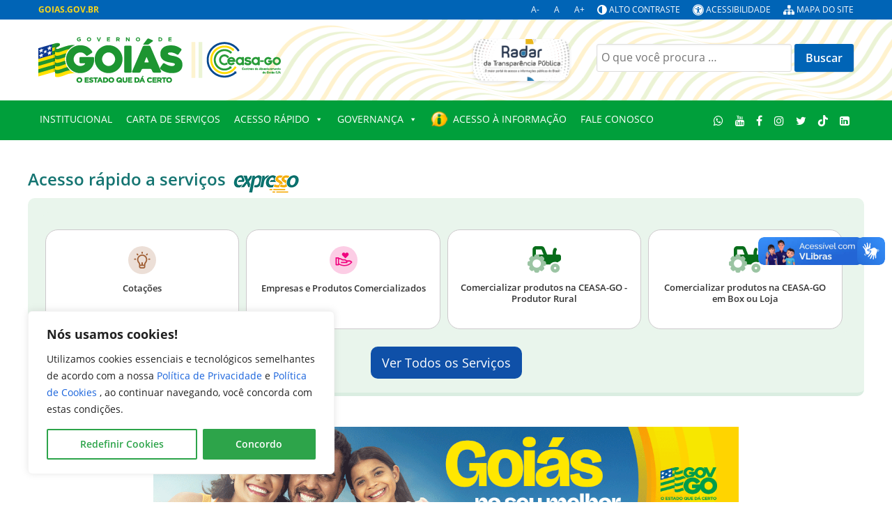

--- FILE ---
content_type: text/html; charset=UTF-8
request_url: https://goias.gov.br/ceasa/
body_size: 54129
content:

                                        <!DOCTYPE html>
<html lang="pt-BR" dir="ltr">
                
<head>
    
            <meta name="viewport" content="width=device-width, initial-scale=1.0">
        <meta http-equiv="X-UA-Compatible" content="IE=edge" />
        

                <link rel="icon" type="image/x-icon" href="https://goias.gov.br/wp-content/themes/g5_padrao-institucional-2023/images/favicon-96x96.png" />
        
                <link rel="apple-touch-icon" sizes="180x180" href="https://goias.gov.br/wp-content/themes/g5_padrao-institucional-2023/images/favicon-96x96.png">
        <link rel="icon" sizes="192x192" href="https://goias.gov.br/wp-content/themes/g5_padrao-institucional-2023/images/favicon-96x96.png">
            <meta http-equiv="Content-Type" content="text/html; charset=UTF-8" />
    <link rel="profile" href="http://gmpg.org/xfn/11" />
    <link rel="pingback" href="https://goias.gov.br/ceasa/xmlrpc.php" />
    <title>Ceasa-GO</title>
<meta name='robots' content='max-image-preview:large' />
<link rel='dns-prefetch' href='//cdn.jsdelivr.net' />
<link rel="alternate" title="oEmbed (JSON)" type="application/json+oembed" href="https://goias.gov.br/ceasa/wp-json/oembed/1.0/embed?url=https%3A%2F%2Fgoias.gov.br%2Fceasa%2F" />
<link rel="alternate" title="oEmbed (XML)" type="text/xml+oembed" href="https://goias.gov.br/ceasa/wp-json/oembed/1.0/embed?url=https%3A%2F%2Fgoias.gov.br%2Fceasa%2F&#038;format=xml" />
<style id='wp-img-auto-sizes-contain-inline-css' type='text/css'>
img:is([sizes=auto i],[sizes^="auto," i]){contain-intrinsic-size:3000px 1500px}
/*# sourceURL=wp-img-auto-sizes-contain-inline-css */
</style>
<link rel='stylesheet' id='jquery-ui-css' href='https://goias.gov.br/ceasa/wp-content/plugins/wp-pagebuilder/assets/css/jquery-ui.css?ver=1.12.1' type='text/css' media='all' />
<link rel='stylesheet' id='animate-css' href='https://goias.gov.br/ceasa/wp-content/plugins/wp-pagebuilder/assets/css/animate.min.css?ver=all' type='text/css' media='all' />
<link rel='stylesheet' id='font-awesome-5-css' href='https://goias.gov.br/ceasa/wp-content/plugins/wp-pagebuilder/assets/css/font-awesome-5.min.css?ver=all' type='text/css' media='all' />
<link rel='stylesheet' id='wppb-fonts-css' href='https://goias.gov.br/ceasa/wp-content/plugins/wp-pagebuilder/assets/css/wppb-fonts.css?ver=all' type='text/css' media='all' />
<link rel='stylesheet' id='wppb-addons-css' href='https://goias.gov.br/ceasa/wp-content/plugins/wp-pagebuilder/assets/css/wppb-addons.css?ver=all' type='text/css' media='all' />
<link rel='stylesheet' id='wppb-main-css' href='https://goias.gov.br/ceasa/wp-content/plugins/wp-pagebuilder/assets/css/wppb-main.css?ver=all' type='text/css' media='all' />
<style id='wppb-main-inline-css' type='text/css'>
.wppb-builder-container > div > div > .wppb-row-parent.wppb-row-1707401643153,.wppb-builder-container > .wppb-row-parent.wppb-row-1707401643153, .wppb-builder-container#wppb-builder-container > .wppb-row-parent .wppb-container.wppb-row-1707401643153, .wppb-builder-container#wppb-builder-container .wppb-row-placeholder > .wppb-row-parent > .wppb-container.wppb-row-1707401643153, .wppb-builder-container .wppb-inner-row-parent.wppb-row-1707401643153 { padding: 25px 0px 25px 0px;; }.wppb-row-1707401643153:after{content: " "; display: block; position: absolute; height: 100%; top: 0; left: 0; right: 0; z-index: -1; opacity: 0.4; }.wppb-column-parent.wppb-col-1707401643154 { width: 50%; }@media (min-width: 768px) and (max-width: 991px) {.wppb-column-parent.wppb-col-1707401643154 { width: 50%; }}@media (max-width: 767px) {.wppb-column-parent.wppb-col-1707401643154 { width: 100%; }}.wppb-column-parent.wppb-col-1707401643157 { width: 50%; }@media (min-width: 768px) and (max-width: 991px) {.wppb-column-parent.wppb-col-1707401643157 { width: 50%; }}@media (max-width: 767px) {.wppb-column-parent.wppb-col-1707401643157 { width: 100%; }}.wppb-addon-1707401643155{ padding: 0px 0px 0px 10px;; }.wppb-addon-1707401643155{ margin: -11px 0px 0px 0px;; }.wppb-addon-1707401643155{background-color: #F6F6F7;}.wppb-addon-1707401643155{border-width:0px 0px 0px 8px;border-style:solid;border-color:#778722;}.wppb-addon-1707401643158{ padding: 0px 0px 0px 10px;; }.wppb-addon-1707401643158{ margin: -11px 0px 0px 0px;; }.wppb-addon-1707401643158{background-color: #F6F6F7;}.wppb-addon-1707401643158{border-width:0px 0px 0px 8px;border-style:solid;border-color:#778722;}.wppb-builder-container > div > div > .wppb-row-parent.wppb-row-1707401643161,.wppb-builder-container > .wppb-row-parent.wppb-row-1707401643161, .wppb-builder-container#wppb-builder-container > .wppb-row-parent .wppb-container.wppb-row-1707401643161, .wppb-builder-container#wppb-builder-container .wppb-row-placeholder > .wppb-row-parent > .wppb-container.wppb-row-1707401643161, .wppb-builder-container .wppb-inner-row-parent.wppb-row-1707401643161 { padding: 25px 0px 25px 0px;; }.wppb-row-1707401643161:after{content: " "; display: block; position: absolute; height: 100%; top: 0; left: 0; right: 0; z-index: -1; opacity: 0.4; }.wppb-column-parent.wppb-col-1707401643162 { width: 100%; }@media (min-width: 768px) and (max-width: 991px) {.wppb-column-parent.wppb-col-1707401643162 { width: 100%; }}@media (max-width: 767px) {.wppb-column-parent.wppb-col-1707401643162 { width: 100%; }}.wppb-addon-1707401643163{ padding: 0px 0px 0px 10px;; }.wppb-addon-1707401643163{ margin: -11px 0px 0px 0px;; }.wppb-addon-1707401643163{background-color: #F6F6F7;}.wppb-addon-1707401643163{border-width:0px 0px 0px 8px;border-style:solid;border-color:#778722;}.wppb-builder-container > div > div > .wppb-row-parent.wppb-row-1707401643164,.wppb-builder-container > .wppb-row-parent.wppb-row-1707401643164, .wppb-builder-container#wppb-builder-container > .wppb-row-parent .wppb-container.wppb-row-1707401643164, .wppb-builder-container#wppb-builder-container .wppb-row-placeholder > .wppb-row-parent > .wppb-container.wppb-row-1707401643164, .wppb-builder-container .wppb-inner-row-parent.wppb-row-1707401643164 { padding: 25px 0px 25px 0px;; }.wppb-row-1707401643164{ margin: 0px 23px 0px 23px;; }.wppb-row-1707401643164:after{content: " "; display: block; position: absolute; height: 100%; top: 0; left: 0; right: 0; z-index: -1; opacity: 0.4; }.wppb-row-1707401643164{background-color: #284213;}.wppb-column-parent.wppb-col-1707401643165 { width: 33.33%; }@media (min-width: 768px) and (max-width: 991px) {.wppb-column-parent.wppb-col-1707401643165 { width: 33.33%; }}@media (max-width: 767px) {.wppb-column-parent.wppb-col-1707401643165 { width: 100%; }}.wppb-column-parent.wppb-col-1707401643167 { width: 33.33%; }@media (min-width: 768px) and (max-width: 991px) {.wppb-column-parent.wppb-col-1707401643167 { width: 33.33%; }}@media (max-width: 767px) {.wppb-column-parent.wppb-col-1707401643167 { width: 100%; }}.wppb-column-parent.wppb-col-1707401643169 { width: 33.33%; }@media (min-width: 768px) and (max-width: 991px) {.wppb-column-parent.wppb-col-1707401643169 { width: 33.33%; }}@media (max-width: 767px) {.wppb-column-parent.wppb-col-1707401643169 { width: 100%; }}.wppb-addon-1707401643166 .wppb-text-block-addon { text-align: center; }.wppb-addon-1707401643168 .wppb-text-block-addon { text-align: center; }.wppb-addon-1707401643170 .wppb-text-block-addon { text-align: center; }.wppb-builder-container > div > div > .wppb-row-parent.wppb-row-1707401643171,.wppb-builder-container > .wppb-row-parent.wppb-row-1707401643171, .wppb-builder-container#wppb-builder-container > .wppb-row-parent .wppb-container.wppb-row-1707401643171, .wppb-builder-container#wppb-builder-container .wppb-row-placeholder > .wppb-row-parent > .wppb-container.wppb-row-1707401643171, .wppb-builder-container .wppb-inner-row-parent.wppb-row-1707401643171 { padding: 25px 0px 25px 0px;; }.wppb-row-1707401643171:after{content: " "; display: block; position: absolute; height: 100%; top: 0; left: 0; right: 0; z-index: -1; opacity: 0.4; }.wppb-column-parent.wppb-col-1707401643172 { width: 100%; }@media (min-width: 768px) and (max-width: 991px) {.wppb-column-parent.wppb-col-1707401643172 { width: 100%; }}@media (max-width: 767px) {.wppb-column-parent.wppb-col-1707401643172 { width: 100%; }}.wppb-builder-container > div > div > .wppb-row-parent.wppb-row-1707401643174,.wppb-builder-container > .wppb-row-parent.wppb-row-1707401643174, .wppb-builder-container#wppb-builder-container > .wppb-row-parent .wppb-container.wppb-row-1707401643174, .wppb-builder-container#wppb-builder-container .wppb-row-placeholder > .wppb-row-parent > .wppb-container.wppb-row-1707401643174, .wppb-builder-container .wppb-inner-row-parent.wppb-row-1707401643174 { padding: 25px 0px 25px 0px;; }.wppb-row-1707401643174{ margin: 0px 23px 0px 23px;; }.wppb-row-1707401643174:after{content: " "; display: block; position: absolute; height: 100%; top: 0; left: 0; right: 0; z-index: -1; opacity: 0.4; }.wppb-row-1707401643174{background-color: #BDC7C1;}.wppb-column-parent.wppb-col-1707401643175 { width: 25%; }.wppb-builder-container .wppb-row > .wppb-column-parent.wppb-col-1707401643175 .wppb-column { margin: -45px 0px 0px 0px;; }@media (min-width: 768px) and (max-width: 991px) {.wppb-column-parent.wppb-col-1707401643175 { width: 25%; }}@media (max-width: 767px) {.wppb-column-parent.wppb-col-1707401643175 { width: 100%; }}.wppb-column-parent.wppb-col-1707401643176 { width: 50%; }@media (min-width: 768px) and (max-width: 991px) {.wppb-column-parent.wppb-col-1707401643176 { width: 50%; }}@media (max-width: 767px) {.wppb-column-parent.wppb-col-1707401643176 { width: 100%; }}.wppb-column-parent.wppb-col-1707401643178 { width: 25%; }@media (min-width: 768px) and (max-width: 991px) {.wppb-column-parent.wppb-col-1707401643178 { width: 25%; }}@media (max-width: 767px) {.wppb-column-parent.wppb-col-1707401643178 { width: 100%; }}.wppb-addon-1707401643177 .wppb-text-block-addon { text-align: center; }.wppb-addon-1707401643177{ margin: -3px 0px 0px 0px;; }.wppb-addon-1707401643177{ padding: 29px 29px 29px 29px;; }.wppb-addon-1707401643177{background-color: #1C442C;}.wppb-builder-container .wppb-addon-1707401643177{ z-index: 0; }.wppb-addon-1707401643177{ display: inherit ; }.wppb-builder-container#wppb-builder-container .wppb-row-parent > .wppb-container, .wppb-carousel-content-wrap .wppb-container{ max-width: 1140px }.wppb-builder-container#wppb-builder-container > .wppb-row-parent > .wppb-container,.wppb-builder-container#wppb-builder-container  .wppb-row-placeholder > .wppb-row-parent > .wppb-container,.wppb-carousel-content-wrap .wppb-container, .wppb-builder-container .wppb-column-parent-view { padding-left: 15px; }.wppb-builder-container#wppb-builder-container > .wppb-row-parent > .wppb-container, .wppb-builder-container#wppb-builder-container .wppb-row-placeholder > .wppb-row-parent > .wppb-container,.wppb-carousel-content-wrap .wppb-container, .wppb-builder-container .wppb-column-parent-view{ padding-right: 15px; }  .wppb-container > .wppb-row { margin-left: -15px; }.wppb-container > .wppb-row { margin-right: -15px; } .wppb-builder-container .wppb-column-parent-editor .wppb-column { margin-left: 15px; } .wppb-builder-container .wppb-column-parent-editor .wppb-column { margin-right: 15px; }
/*# sourceURL=wppb-main-inline-css */
</style>
<link rel='stylesheet' id='fa-all-css' href='https://goias.gov.br/ceasa/wp-content/plugins/servicos_do_orgao/assets/fontawesome/css/all.min.css' type='text/css' media='all' />
<style id='wp-emoji-styles-inline-css' type='text/css'>

	img.wp-smiley, img.emoji {
		display: inline !important;
		border: none !important;
		box-shadow: none !important;
		height: 1em !important;
		width: 1em !important;
		margin: 0 0.07em !important;
		vertical-align: -0.1em !important;
		background: none !important;
		padding: 0 !important;
	}
/*# sourceURL=wp-emoji-styles-inline-css */
</style>
<link rel='stylesheet' id='wp-block-library-css' href='https://goias.gov.br/ceasa/wp-includes/css/dist/block-library/style.min.css?ver=b34f93e3bd0c74121e2ef9ffdcb6f3ed' type='text/css' media='all' />
<style id='wp-block-paragraph-inline-css' type='text/css'>
.is-small-text{font-size:.875em}.is-regular-text{font-size:1em}.is-large-text{font-size:2.25em}.is-larger-text{font-size:3em}.has-drop-cap:not(:focus):first-letter{float:left;font-size:8.4em;font-style:normal;font-weight:100;line-height:.68;margin:.05em .1em 0 0;text-transform:uppercase}body.rtl .has-drop-cap:not(:focus):first-letter{float:none;margin-left:.1em}p.has-drop-cap.has-background{overflow:hidden}:root :where(p.has-background){padding:1.25em 2.375em}:where(p.has-text-color:not(.has-link-color)) a{color:inherit}p.has-text-align-left[style*="writing-mode:vertical-lr"],p.has-text-align-right[style*="writing-mode:vertical-rl"]{rotate:180deg}
/*# sourceURL=https://goias.gov.br/ceasa/wp-includes/blocks/paragraph/style.min.css */
</style>
<style id='global-styles-inline-css' type='text/css'>
:root{--wp--preset--aspect-ratio--square: 1;--wp--preset--aspect-ratio--4-3: 4/3;--wp--preset--aspect-ratio--3-4: 3/4;--wp--preset--aspect-ratio--3-2: 3/2;--wp--preset--aspect-ratio--2-3: 2/3;--wp--preset--aspect-ratio--16-9: 16/9;--wp--preset--aspect-ratio--9-16: 9/16;--wp--preset--color--black: #000000;--wp--preset--color--cyan-bluish-gray: #abb8c3;--wp--preset--color--white: #ffffff;--wp--preset--color--pale-pink: #f78da7;--wp--preset--color--vivid-red: #cf2e2e;--wp--preset--color--luminous-vivid-orange: #ff6900;--wp--preset--color--luminous-vivid-amber: #fcb900;--wp--preset--color--light-green-cyan: #7bdcb5;--wp--preset--color--vivid-green-cyan: #00d084;--wp--preset--color--pale-cyan-blue: #8ed1fc;--wp--preset--color--vivid-cyan-blue: #0693e3;--wp--preset--color--vivid-purple: #9b51e0;--wp--preset--gradient--vivid-cyan-blue-to-vivid-purple: linear-gradient(135deg,rgb(6,147,227) 0%,rgb(155,81,224) 100%);--wp--preset--gradient--light-green-cyan-to-vivid-green-cyan: linear-gradient(135deg,rgb(122,220,180) 0%,rgb(0,208,130) 100%);--wp--preset--gradient--luminous-vivid-amber-to-luminous-vivid-orange: linear-gradient(135deg,rgb(252,185,0) 0%,rgb(255,105,0) 100%);--wp--preset--gradient--luminous-vivid-orange-to-vivid-red: linear-gradient(135deg,rgb(255,105,0) 0%,rgb(207,46,46) 100%);--wp--preset--gradient--very-light-gray-to-cyan-bluish-gray: linear-gradient(135deg,rgb(238,238,238) 0%,rgb(169,184,195) 100%);--wp--preset--gradient--cool-to-warm-spectrum: linear-gradient(135deg,rgb(74,234,220) 0%,rgb(151,120,209) 20%,rgb(207,42,186) 40%,rgb(238,44,130) 60%,rgb(251,105,98) 80%,rgb(254,248,76) 100%);--wp--preset--gradient--blush-light-purple: linear-gradient(135deg,rgb(255,206,236) 0%,rgb(152,150,240) 100%);--wp--preset--gradient--blush-bordeaux: linear-gradient(135deg,rgb(254,205,165) 0%,rgb(254,45,45) 50%,rgb(107,0,62) 100%);--wp--preset--gradient--luminous-dusk: linear-gradient(135deg,rgb(255,203,112) 0%,rgb(199,81,192) 50%,rgb(65,88,208) 100%);--wp--preset--gradient--pale-ocean: linear-gradient(135deg,rgb(255,245,203) 0%,rgb(182,227,212) 50%,rgb(51,167,181) 100%);--wp--preset--gradient--electric-grass: linear-gradient(135deg,rgb(202,248,128) 0%,rgb(113,206,126) 100%);--wp--preset--gradient--midnight: linear-gradient(135deg,rgb(2,3,129) 0%,rgb(40,116,252) 100%);--wp--preset--font-size--small: 13px;--wp--preset--font-size--medium: 20px;--wp--preset--font-size--large: 36px;--wp--preset--font-size--x-large: 42px;--wp--preset--spacing--20: 0.44rem;--wp--preset--spacing--30: 0.67rem;--wp--preset--spacing--40: 1rem;--wp--preset--spacing--50: 1.5rem;--wp--preset--spacing--60: 2.25rem;--wp--preset--spacing--70: 3.38rem;--wp--preset--spacing--80: 5.06rem;--wp--preset--shadow--natural: 6px 6px 9px rgba(0, 0, 0, 0.2);--wp--preset--shadow--deep: 12px 12px 50px rgba(0, 0, 0, 0.4);--wp--preset--shadow--sharp: 6px 6px 0px rgba(0, 0, 0, 0.2);--wp--preset--shadow--outlined: 6px 6px 0px -3px rgb(255, 255, 255), 6px 6px rgb(0, 0, 0);--wp--preset--shadow--crisp: 6px 6px 0px rgb(0, 0, 0);}:where(.is-layout-flex){gap: 0.5em;}:where(.is-layout-grid){gap: 0.5em;}body .is-layout-flex{display: flex;}.is-layout-flex{flex-wrap: wrap;align-items: center;}.is-layout-flex > :is(*, div){margin: 0;}body .is-layout-grid{display: grid;}.is-layout-grid > :is(*, div){margin: 0;}:where(.wp-block-columns.is-layout-flex){gap: 2em;}:where(.wp-block-columns.is-layout-grid){gap: 2em;}:where(.wp-block-post-template.is-layout-flex){gap: 1.25em;}:where(.wp-block-post-template.is-layout-grid){gap: 1.25em;}.has-black-color{color: var(--wp--preset--color--black) !important;}.has-cyan-bluish-gray-color{color: var(--wp--preset--color--cyan-bluish-gray) !important;}.has-white-color{color: var(--wp--preset--color--white) !important;}.has-pale-pink-color{color: var(--wp--preset--color--pale-pink) !important;}.has-vivid-red-color{color: var(--wp--preset--color--vivid-red) !important;}.has-luminous-vivid-orange-color{color: var(--wp--preset--color--luminous-vivid-orange) !important;}.has-luminous-vivid-amber-color{color: var(--wp--preset--color--luminous-vivid-amber) !important;}.has-light-green-cyan-color{color: var(--wp--preset--color--light-green-cyan) !important;}.has-vivid-green-cyan-color{color: var(--wp--preset--color--vivid-green-cyan) !important;}.has-pale-cyan-blue-color{color: var(--wp--preset--color--pale-cyan-blue) !important;}.has-vivid-cyan-blue-color{color: var(--wp--preset--color--vivid-cyan-blue) !important;}.has-vivid-purple-color{color: var(--wp--preset--color--vivid-purple) !important;}.has-black-background-color{background-color: var(--wp--preset--color--black) !important;}.has-cyan-bluish-gray-background-color{background-color: var(--wp--preset--color--cyan-bluish-gray) !important;}.has-white-background-color{background-color: var(--wp--preset--color--white) !important;}.has-pale-pink-background-color{background-color: var(--wp--preset--color--pale-pink) !important;}.has-vivid-red-background-color{background-color: var(--wp--preset--color--vivid-red) !important;}.has-luminous-vivid-orange-background-color{background-color: var(--wp--preset--color--luminous-vivid-orange) !important;}.has-luminous-vivid-amber-background-color{background-color: var(--wp--preset--color--luminous-vivid-amber) !important;}.has-light-green-cyan-background-color{background-color: var(--wp--preset--color--light-green-cyan) !important;}.has-vivid-green-cyan-background-color{background-color: var(--wp--preset--color--vivid-green-cyan) !important;}.has-pale-cyan-blue-background-color{background-color: var(--wp--preset--color--pale-cyan-blue) !important;}.has-vivid-cyan-blue-background-color{background-color: var(--wp--preset--color--vivid-cyan-blue) !important;}.has-vivid-purple-background-color{background-color: var(--wp--preset--color--vivid-purple) !important;}.has-black-border-color{border-color: var(--wp--preset--color--black) !important;}.has-cyan-bluish-gray-border-color{border-color: var(--wp--preset--color--cyan-bluish-gray) !important;}.has-white-border-color{border-color: var(--wp--preset--color--white) !important;}.has-pale-pink-border-color{border-color: var(--wp--preset--color--pale-pink) !important;}.has-vivid-red-border-color{border-color: var(--wp--preset--color--vivid-red) !important;}.has-luminous-vivid-orange-border-color{border-color: var(--wp--preset--color--luminous-vivid-orange) !important;}.has-luminous-vivid-amber-border-color{border-color: var(--wp--preset--color--luminous-vivid-amber) !important;}.has-light-green-cyan-border-color{border-color: var(--wp--preset--color--light-green-cyan) !important;}.has-vivid-green-cyan-border-color{border-color: var(--wp--preset--color--vivid-green-cyan) !important;}.has-pale-cyan-blue-border-color{border-color: var(--wp--preset--color--pale-cyan-blue) !important;}.has-vivid-cyan-blue-border-color{border-color: var(--wp--preset--color--vivid-cyan-blue) !important;}.has-vivid-purple-border-color{border-color: var(--wp--preset--color--vivid-purple) !important;}.has-vivid-cyan-blue-to-vivid-purple-gradient-background{background: var(--wp--preset--gradient--vivid-cyan-blue-to-vivid-purple) !important;}.has-light-green-cyan-to-vivid-green-cyan-gradient-background{background: var(--wp--preset--gradient--light-green-cyan-to-vivid-green-cyan) !important;}.has-luminous-vivid-amber-to-luminous-vivid-orange-gradient-background{background: var(--wp--preset--gradient--luminous-vivid-amber-to-luminous-vivid-orange) !important;}.has-luminous-vivid-orange-to-vivid-red-gradient-background{background: var(--wp--preset--gradient--luminous-vivid-orange-to-vivid-red) !important;}.has-very-light-gray-to-cyan-bluish-gray-gradient-background{background: var(--wp--preset--gradient--very-light-gray-to-cyan-bluish-gray) !important;}.has-cool-to-warm-spectrum-gradient-background{background: var(--wp--preset--gradient--cool-to-warm-spectrum) !important;}.has-blush-light-purple-gradient-background{background: var(--wp--preset--gradient--blush-light-purple) !important;}.has-blush-bordeaux-gradient-background{background: var(--wp--preset--gradient--blush-bordeaux) !important;}.has-luminous-dusk-gradient-background{background: var(--wp--preset--gradient--luminous-dusk) !important;}.has-pale-ocean-gradient-background{background: var(--wp--preset--gradient--pale-ocean) !important;}.has-electric-grass-gradient-background{background: var(--wp--preset--gradient--electric-grass) !important;}.has-midnight-gradient-background{background: var(--wp--preset--gradient--midnight) !important;}.has-small-font-size{font-size: var(--wp--preset--font-size--small) !important;}.has-medium-font-size{font-size: var(--wp--preset--font-size--medium) !important;}.has-large-font-size{font-size: var(--wp--preset--font-size--large) !important;}.has-x-large-font-size{font-size: var(--wp--preset--font-size--x-large) !important;}
/*# sourceURL=global-styles-inline-css */
</style>

<style id='classic-theme-styles-inline-css' type='text/css'>
/*! This file is auto-generated */
.wp-block-button__link{color:#fff;background-color:#32373c;border-radius:9999px;box-shadow:none;text-decoration:none;padding:calc(.667em + 2px) calc(1.333em + 2px);font-size:1.125em}.wp-block-file__button{background:#32373c;color:#fff;text-decoration:none}
/*# sourceURL=/wp-includes/css/classic-themes.min.css */
</style>
<link rel='stylesheet' id='contraste-css-css' href='https://goias.gov.br/ceasa/wp-content/plugins/alto-contraste/includes/assets/style.css?ver=b34f93e3bd0c74121e2ef9ffdcb6f3ed' type='text/css' media='all' />
<link rel='stylesheet' id='contact-form-7-css' href='https://goias.gov.br/ceasa/wp-content/plugins/contact-form-7/includes/css/styles.css?ver=6.1.4' type='text/css' media='all' />
<link rel='stylesheet' id='table-style-css' href='https://goias.gov.br/ceasa/wp-content/plugins/planilhaview/assets/datatables.min.css?ver=b34f93e3bd0c74121e2ef9ffdcb6f3ed' type='text/css' media='all' />
<link rel='stylesheet' id='searchandfilter-css' href='https://goias.gov.br/ceasa/wp-content/plugins/search-filter/style.css?ver=1' type='text/css' media='all' />
<link rel='stylesheet' id='slick-style-css' href='https://goias.gov.br/ceasa/wp-content/plugins/servicos_do_orgao/assets/css/slick.min.css?ver=b34f93e3bd0c74121e2ef9ffdcb6f3ed' type='text/css' media='all' />
<link rel='stylesheet' id='slick-theme-style-css' href='https://goias.gov.br/ceasa/wp-content/plugins/servicos_do_orgao/assets/css/slick-theme.min.css?ver=b34f93e3bd0c74121e2ef9ffdcb6f3ed' type='text/css' media='all' />
<link rel='stylesheet' id='services-style-css' href='https://goias.gov.br/ceasa/wp-content/plugins/servicos_do_orgao/assets/css/_services.css?ver=b34f93e3bd0c74121e2ef9ffdcb6f3ed' type='text/css' media='all' />
<link rel='stylesheet' id='rt-fontawsome-css' href='https://goias.gov.br/ceasa/wp-content/plugins/the-post-grid/assets/vendor/font-awesome/css/font-awesome.min.css?ver=7.8.8' type='text/css' media='all' />
<link rel='stylesheet' id='rt-tpg-shortcode-css' href='https://goias.gov.br/ceasa/wp-content/plugins/the-post-grid/assets/css/tpg-shortcode.min.css?ver=7.8.8' type='text/css' media='all' />
<link rel='stylesheet' id='bootstrap-css-css' href='https://cdn.jsdelivr.net/npm/bootstrap@5.3.3/dist/css/bootstrap.min.css' type='text/css' media='all' />
<link rel='stylesheet' id='megamenu-css' href='https://goias.gov.br/ceasa/wp-content/uploads/sites/48/maxmegamenu/style.css?ver=76fc68' type='text/css' media='all' />
<link rel='stylesheet' id='dashicons-css' href='https://goias.gov.br/ceasa/wp-includes/css/dashicons.min.css?ver=b34f93e3bd0c74121e2ef9ffdcb6f3ed' type='text/css' media='all' />
<link rel='stylesheet' id='wppb-posts-css-css' href='https://goias.gov.br/ceasa/wp-content/plugins/wp-pagebuilder/addons/posts/assets/css/posts-addon.css?ver=b34f93e3bd0c74121e2ef9ffdcb6f3ed' type='text/css' media='all' />
<link rel='stylesheet' id='ics-calendar-css' href='https://goias.gov.br/ceasa/wp-content/plugins/ics-calendar/assets/style.min.css?ver=11.5.14.4' type='text/css' media='all' />
<link rel='stylesheet' id='jluikit.min-css' href='https://goias.gov.br/wp-content/themes/g5_padrao-institucional-2023/scss/particles/jluikit.min.css?ver=b34f93e3bd0c74121e2ef9ffdcb6f3ed' type='text/css' media='all' />
<link rel='stylesheet' id='nucleus-css' href='https://goias.gov.br/wp-content/plugins/gantry5/engines/nucleus/css-compiled/nucleus.css?ver=b34f93e3bd0c74121e2ef9ffdcb6f3ed' type='text/css' media='all' />
<link rel='stylesheet' id='padrao-institucional_homepage-css' href='https://goias.gov.br/wp-content/themes/g5_padrao-institucional-2023/custom/blog-48/css-compiled/padrao-institucional_homepage.css?ver=b34f93e3bd0c74121e2ef9ffdcb6f3ed' type='text/css' media='all' />
<link rel='stylesheet' id='wordpress-css' href='https://goias.gov.br/wp-content/plugins/gantry5/engines/nucleus/css-compiled/wordpress.css?ver=b34f93e3bd0c74121e2ef9ffdcb6f3ed' type='text/css' media='all' />
<link rel='stylesheet' id='style-css' href='https://goias.gov.br/wp-content/themes/g5_padrao-institucional-2023/style.css?ver=b34f93e3bd0c74121e2ef9ffdcb6f3ed' type='text/css' media='all' />
<link rel='stylesheet' id='font-awesome.min-css' href='https://goias.gov.br/wp-content/plugins/gantry5/assets/css/font-awesome.min.css?ver=b34f93e3bd0c74121e2ef9ffdcb6f3ed' type='text/css' media='all' />
<link rel='stylesheet' id='padrao-institucional-wordpress_homepage-css' href='https://goias.gov.br/wp-content/themes/g5_padrao-institucional-2023/custom/blog-48/css-compiled/padrao-institucional-wordpress_homepage.css?ver=b34f93e3bd0c74121e2ef9ffdcb6f3ed' type='text/css' media='all' />
<link rel='stylesheet' id='custom_homepage-css' href='https://goias.gov.br/wp-content/themes/g5_padrao-institucional-2023/custom/blog-48/css-compiled/custom_homepage.css?ver=b34f93e3bd0c74121e2ef9ffdcb6f3ed' type='text/css' media='all' />
<!--n2css--><!--n2js--><script type="text/javascript" id="cookie-law-info-js-extra">
/* <![CDATA[ */
var _ckyConfig = {"_ipData":[],"_assetsURL":"https://goias.gov.br/ceasa/wp-content/plugins/cookie-law-info/lite/frontend/images/","_publicURL":"https://goias.gov.br/ceasa","_expiry":"365","_categories":[{"name":"Necess\u00e1rios","slug":"necessary","isNecessary":true,"ccpaDoNotSell":true,"cookies":[{"cookieID":"wordpress_test_cookie","domain":"Propriet\u00e1rio","provider":""},{"cookieID":"contrast.actived","domain":"Propriet\u00e1rio","provider":""},{"cookieID":"wordpress_sec_[hash]","domain":"Propriet\u00e1rio","provider":""},{"cookieID":"wp-settings-","domain":"Propriet\u00e1rio","provider":""},{"cookieID":"wp-settings-time-","domain":"Propriet\u00e1rio","provider":""},{"cookieID":"wordpress_logged_in_[hash]","domain":"Propriet\u00e1rio","provider":""}],"active":true,"defaultConsent":{"gdpr":true,"ccpa":true}},{"name":"Funcionalidade","slug":"functional","isNecessary":false,"ccpaDoNotSell":true,"cookies":[{"cookieID":"CookieLawInfoConsent","domain":"Propriet\u00e1rio","provider":""},{"cookieID":"cookielawinfo-checkbox-advertisement","domain":"Propriet\u00e1rio","provider":""},{"cookieID":"cookielawinfo-checkbox-analytics","domain":"Propriet\u00e1rio","provider":""},{"cookieID":"cookielawinfo-checkbox-functional","domain":"Propriet\u00e1rio","provider":""},{"cookieID":"cookielawinfo-checkbox-necessary","domain":"Propriet\u00e1rio","provider":""},{"cookieID":"cookielawinfo-checkbox-others","domain":"Propriet\u00e1rio","provider":""},{"cookieID":"cookielawinfo-checkbox-performance","domain":"Propriet\u00e1rio","provider":""}],"active":true,"defaultConsent":{"gdpr":false,"ccpa":false}},{"name":"Anal\u00edticos ou de Desempenho","slug":"analytics","isNecessary":false,"ccpaDoNotSell":true,"cookies":[{"cookieID":"_ga","domain":"goias.gov.br","provider":""},{"cookieID":"_ga_","domain":"goias.gov.br","provider":""}],"active":true,"defaultConsent":{"gdpr":false,"ccpa":false}},{"name":"Performance","slug":"performance","isNecessary":false,"ccpaDoNotSell":true,"cookies":[],"active":true,"defaultConsent":{"gdpr":false,"ccpa":false}},{"name":"Publicidade","slug":"advertisement","isNecessary":false,"ccpaDoNotSell":true,"cookies":[],"active":true,"defaultConsent":{"gdpr":false,"ccpa":false}}],"_activeLaw":"gdpr","_rootDomain":"","_block":"1","_showBanner":"1","_bannerConfig":{"settings":{"type":"box","preferenceCenterType":"popup","position":"bottom-left","applicableLaw":"gdpr"},"behaviours":{"reloadBannerOnAccept":false,"loadAnalyticsByDefault":false,"animations":{"onLoad":"animate","onHide":"sticky"}},"config":{"revisitConsent":{"status":true,"tag":"revisit-consent","position":"bottom-left","meta":{"url":"#"},"styles":{"background-color":"#2da44a"},"elements":{"title":{"type":"text","tag":"revisit-consent-title","status":true,"styles":{"color":"#0056a7"}}}},"preferenceCenter":{"toggle":{"status":true,"tag":"detail-category-toggle","type":"toggle","states":{"active":{"styles":{"background-color":"#1863DC"}},"inactive":{"styles":{"background-color":"#D0D5D2"}}}}},"categoryPreview":{"status":false,"toggle":{"status":true,"tag":"detail-category-preview-toggle","type":"toggle","states":{"active":{"styles":{"background-color":"#1863DC"}},"inactive":{"styles":{"background-color":"#D0D5D2"}}}}},"videoPlaceholder":{"status":true,"styles":{"background-color":"#2da44a","border-color":"#2da44a","color":"#ffffff"}},"readMore":{"status":false,"tag":"readmore-button","type":"link","meta":{"noFollow":true,"newTab":true},"styles":{"color":"#1863DC","background-color":"transparent","border-color":"transparent"}},"showMore":{"status":true,"tag":"show-desc-button","type":"button","styles":{"color":"#1863DC"}},"showLess":{"status":true,"tag":"hide-desc-button","type":"button","styles":{"color":"#1863DC"}},"alwaysActive":{"status":true,"tag":"always-active","styles":{"color":"#008000"}},"manualLinks":{"status":true,"tag":"manual-links","type":"link","styles":{"color":"#1863DC"}},"auditTable":{"status":true},"optOption":{"status":true,"toggle":{"status":true,"tag":"optout-option-toggle","type":"toggle","states":{"active":{"styles":{"background-color":"#1863dc"}},"inactive":{"styles":{"background-color":"#FFFFFF"}}}}}}},"_version":"3.3.9.1","_logConsent":"1","_tags":[{"tag":"accept-button","styles":{"color":"#FFFFFF","background-color":"#2da44a","border-color":"#2da44a"}},{"tag":"reject-button","styles":{"color":"#1863DC","background-color":"transparent","border-color":"#1863DC"}},{"tag":"settings-button","styles":{"color":"#2da44a","background-color":"transparent","border-color":"#2da44a"}},{"tag":"readmore-button","styles":{"color":"#1863DC","background-color":"transparent","border-color":"transparent"}},{"tag":"donotsell-button","styles":{"color":"#1863DC","background-color":"transparent","border-color":"transparent"}},{"tag":"show-desc-button","styles":{"color":"#1863DC"}},{"tag":"hide-desc-button","styles":{"color":"#1863DC"}},{"tag":"cky-always-active","styles":[]},{"tag":"cky-link","styles":[]},{"tag":"accept-button","styles":{"color":"#FFFFFF","background-color":"#2da44a","border-color":"#2da44a"}},{"tag":"revisit-consent","styles":{"background-color":"#2da44a"}}],"_shortCodes":[{"key":"cky_readmore","content":"\u003Ca href=\"#\" class=\"cky-policy\" aria-label=\"Cookie Policy\" target=\"_blank\" rel=\"noopener\" data-cky-tag=\"readmore-button\"\u003ECookie Policy\u003C/a\u003E","tag":"readmore-button","status":false,"attributes":{"rel":"nofollow","target":"_blank"}},{"key":"cky_show_desc","content":"\u003Cbutton class=\"cky-show-desc-btn\" data-cky-tag=\"show-desc-button\" aria-label=\"Mostre mais\"\u003EMostre mais\u003C/button\u003E","tag":"show-desc-button","status":true,"attributes":[]},{"key":"cky_hide_desc","content":"\u003Cbutton class=\"cky-show-desc-btn\" data-cky-tag=\"hide-desc-button\" aria-label=\"Mostre menos\"\u003EMostre menos\u003C/button\u003E","tag":"hide-desc-button","status":true,"attributes":[]},{"key":"cky_optout_show_desc","content":"[cky_optout_show_desc]","tag":"optout-show-desc-button","status":true,"attributes":[]},{"key":"cky_optout_hide_desc","content":"[cky_optout_hide_desc]","tag":"optout-hide-desc-button","status":true,"attributes":[]},{"key":"cky_category_toggle_label","content":"[cky_{{status}}_category_label] [cky_preference_{{category_slug}}_title]","tag":"","status":true,"attributes":[]},{"key":"cky_enable_category_label","content":"Enable","tag":"","status":true,"attributes":[]},{"key":"cky_disable_category_label","content":"Disable","tag":"","status":true,"attributes":[]},{"key":"cky_video_placeholder","content":"\u003Cdiv class=\"video-placeholder-normal\" data-cky-tag=\"video-placeholder\" id=\"[UNIQUEID]\"\u003E\u003Cp class=\"video-placeholder-text-normal\" data-cky-tag=\"placeholder-title\"\u003EAceite os cookies para acessar este conte\u00fado\u003C/p\u003E\u003C/div\u003E","tag":"","status":true,"attributes":[]},{"key":"cky_enable_optout_label","content":"Enable","tag":"","status":true,"attributes":[]},{"key":"cky_disable_optout_label","content":"Disable","tag":"","status":true,"attributes":[]},{"key":"cky_optout_toggle_label","content":"[cky_{{status}}_optout_label] [cky_optout_option_title]","tag":"","status":true,"attributes":[]},{"key":"cky_optout_option_title","content":"Do Not Sell or Share My Personal Information","tag":"","status":true,"attributes":[]},{"key":"cky_optout_close_label","content":"Close","tag":"","status":true,"attributes":[]},{"key":"cky_preference_close_label","content":"Close","tag":"","status":true,"attributes":[]}],"_rtl":"","_language":"en","_providersToBlock":[]};
var _ckyStyles = {"css":".cky-overlay{background: #000000; opacity: 0.4; position: fixed; top: 0; left: 0; width: 100%; height: 100%; z-index: 99999999;}.cky-hide{display: none;}.cky-btn-revisit-wrapper{display: flex; align-items: center; justify-content: center; background: #0056a7; width: 45px; height: 45px; border-radius: 50%; position: fixed; z-index: 999999; cursor: pointer;}.cky-revisit-bottom-left{bottom: 15px; left: 15px;}.cky-revisit-bottom-right{bottom: 15px; right: 15px;}.cky-btn-revisit-wrapper .cky-btn-revisit{display: flex; align-items: center; justify-content: center; background: none; border: none; cursor: pointer; position: relative; margin: 0; padding: 0;}.cky-btn-revisit-wrapper .cky-btn-revisit img{max-width: fit-content; margin: 0; height: 30px; width: 30px;}.cky-revisit-bottom-left:hover::before{content: attr(data-tooltip); position: absolute; background: #4e4b66; color: #ffffff; left: calc(100% + 7px); font-size: 12px; line-height: 16px; width: max-content; padding: 4px 8px; border-radius: 4px;}.cky-revisit-bottom-left:hover::after{position: absolute; content: \"\"; border: 5px solid transparent; left: calc(100% + 2px); border-left-width: 0; border-right-color: #4e4b66;}.cky-revisit-bottom-right:hover::before{content: attr(data-tooltip); position: absolute; background: #4e4b66; color: #ffffff; right: calc(100% + 7px); font-size: 12px; line-height: 16px; width: max-content; padding: 4px 8px; border-radius: 4px;}.cky-revisit-bottom-right:hover::after{position: absolute; content: \"\"; border: 5px solid transparent; right: calc(100% + 2px); border-right-width: 0; border-left-color: #4e4b66;}.cky-revisit-hide{display: none;}.cky-consent-container{position: fixed; width: 440px; box-sizing: border-box; z-index: 9999999; border-radius: 6px;}.cky-consent-container .cky-consent-bar{background: #ffffff; border: 1px solid; padding: 20px 26px; box-shadow: 0 -1px 10px 0 #acabab4d; border-radius: 6px;}.cky-box-bottom-left{bottom: 40px; left: 40px;}.cky-box-bottom-right{bottom: 40px; right: 40px;}.cky-box-top-left{top: 40px; left: 40px;}.cky-box-top-right{top: 40px; right: 40px;}.cky-custom-brand-logo-wrapper .cky-custom-brand-logo{width: 100px; height: auto; margin: 0 0 12px 0;}.cky-notice .cky-title{color: #212121; font-weight: 700; font-size: 18px; line-height: 24px; margin: 0 0 12px 0;}.cky-notice-des *,.cky-preference-content-wrapper *,.cky-accordion-header-des *,.cky-gpc-wrapper .cky-gpc-desc *{font-size: 14px;}.cky-notice-des{color: #212121; font-size: 14px; line-height: 24px; font-weight: 400;}.cky-notice-des img{height: 25px; width: 25px;}.cky-consent-bar .cky-notice-des p,.cky-gpc-wrapper .cky-gpc-desc p,.cky-preference-body-wrapper .cky-preference-content-wrapper p,.cky-accordion-header-wrapper .cky-accordion-header-des p,.cky-cookie-des-table li div:last-child p{color: inherit; margin-top: 0; overflow-wrap: break-word;}.cky-notice-des P:last-child,.cky-preference-content-wrapper p:last-child,.cky-cookie-des-table li div:last-child p:last-child,.cky-gpc-wrapper .cky-gpc-desc p:last-child{margin-bottom: 0;}.cky-notice-des a.cky-policy,.cky-notice-des button.cky-policy{font-size: 14px; color: #1863dc; white-space: nowrap; cursor: pointer; background: transparent; border: 1px solid; text-decoration: underline;}.cky-notice-des button.cky-policy{padding: 0;}.cky-notice-des a.cky-policy:focus-visible,.cky-notice-des button.cky-policy:focus-visible,.cky-preference-content-wrapper .cky-show-desc-btn:focus-visible,.cky-accordion-header .cky-accordion-btn:focus-visible,.cky-preference-header .cky-btn-close:focus-visible,.cky-switch input[type=\"checkbox\"]:focus-visible,.cky-footer-wrapper a:focus-visible,.cky-btn:focus-visible{outline: 2px solid #1863dc; outline-offset: 2px;}.cky-btn:focus:not(:focus-visible),.cky-accordion-header .cky-accordion-btn:focus:not(:focus-visible),.cky-preference-content-wrapper .cky-show-desc-btn:focus:not(:focus-visible),.cky-btn-revisit-wrapper .cky-btn-revisit:focus:not(:focus-visible),.cky-preference-header .cky-btn-close:focus:not(:focus-visible),.cky-consent-bar .cky-banner-btn-close:focus:not(:focus-visible){outline: 0;}button.cky-show-desc-btn:not(:hover):not(:active){color: #1863dc; background: transparent;}button.cky-accordion-btn:not(:hover):not(:active),button.cky-banner-btn-close:not(:hover):not(:active),button.cky-btn-revisit:not(:hover):not(:active),button.cky-btn-close:not(:hover):not(:active){background: transparent;}.cky-consent-bar button:hover,.cky-modal.cky-modal-open button:hover,.cky-consent-bar button:focus,.cky-modal.cky-modal-open button:focus{text-decoration: none;}.cky-notice-btn-wrapper{display: flex; justify-content: flex-start; align-items: center; flex-wrap: wrap; margin-top: 16px;}.cky-notice-btn-wrapper .cky-btn{text-shadow: none; box-shadow: none;}.cky-btn{flex: auto; max-width: 100%; font-size: 14px; font-family: inherit; line-height: 24px; padding: 8px; font-weight: 500; margin: 0 8px 0 0; border-radius: 2px; cursor: pointer; text-align: center; text-transform: none; min-height: 0;}.cky-btn:hover{opacity: 0.8;}.cky-btn-customize{color: #1863dc; background: transparent; border: 2px solid #1863dc;}.cky-btn-reject{color: #1863dc; background: transparent; border: 2px solid #1863dc;}.cky-btn-accept{background: #1863dc; color: #ffffff; border: 2px solid #1863dc;}.cky-btn:last-child{margin-right: 0;}@media (max-width: 576px){.cky-box-bottom-left{bottom: 0; left: 0;}.cky-box-bottom-right{bottom: 0; right: 0;}.cky-box-top-left{top: 0; left: 0;}.cky-box-top-right{top: 0; right: 0;}}@media (max-width: 440px){.cky-box-bottom-left, .cky-box-bottom-right, .cky-box-top-left, .cky-box-top-right{width: 100%; max-width: 100%;}.cky-consent-container .cky-consent-bar{padding: 20px 0;}.cky-custom-brand-logo-wrapper, .cky-notice .cky-title, .cky-notice-des, .cky-notice-btn-wrapper{padding: 0 24px;}.cky-notice-des{max-height: 40vh; overflow-y: scroll;}.cky-notice-btn-wrapper{flex-direction: column; margin-top: 0;}.cky-btn{width: 100%; margin: 10px 0 0 0;}.cky-notice-btn-wrapper .cky-btn-customize{order: 2;}.cky-notice-btn-wrapper .cky-btn-reject{order: 3;}.cky-notice-btn-wrapper .cky-btn-accept{order: 1; margin-top: 16px;}}@media (max-width: 352px){.cky-notice .cky-title{font-size: 16px;}.cky-notice-des *{font-size: 12px;}.cky-notice-des, .cky-btn{font-size: 12px;}}.cky-modal.cky-modal-open{display: flex; visibility: visible; -webkit-transform: translate(-50%, -50%); -moz-transform: translate(-50%, -50%); -ms-transform: translate(-50%, -50%); -o-transform: translate(-50%, -50%); transform: translate(-50%, -50%); top: 50%; left: 50%; transition: all 1s ease;}.cky-modal{box-shadow: 0 32px 68px rgba(0, 0, 0, 0.3); margin: 0 auto; position: fixed; max-width: 100%; background: #ffffff; top: 50%; box-sizing: border-box; border-radius: 6px; z-index: 999999999; color: #212121; -webkit-transform: translate(-50%, 100%); -moz-transform: translate(-50%, 100%); -ms-transform: translate(-50%, 100%); -o-transform: translate(-50%, 100%); transform: translate(-50%, 100%); visibility: hidden; transition: all 0s ease;}.cky-preference-center{max-height: 79vh; overflow: hidden; width: 845px; overflow: hidden; flex: 1 1 0; display: flex; flex-direction: column; border-radius: 6px;}.cky-preference-header{display: flex; align-items: center; justify-content: space-between; padding: 22px 24px; border-bottom: 1px solid;}.cky-preference-header .cky-preference-title{font-size: 18px; font-weight: 700; line-height: 24px;}.cky-preference-header .cky-btn-close{margin: 0; cursor: pointer; vertical-align: middle; padding: 0; background: none; border: none; width: auto; height: auto; min-height: 0; line-height: 0; text-shadow: none; box-shadow: none;}.cky-preference-header .cky-btn-close img{margin: 0; height: 10px; width: 10px;}.cky-preference-body-wrapper{padding: 0 24px; flex: 1; overflow: auto; box-sizing: border-box;}.cky-preference-content-wrapper,.cky-gpc-wrapper .cky-gpc-desc{font-size: 14px; line-height: 24px; font-weight: 400; padding: 12px 0;}.cky-preference-content-wrapper{border-bottom: 1px solid;}.cky-preference-content-wrapper img{height: 25px; width: 25px;}.cky-preference-content-wrapper .cky-show-desc-btn{font-size: 14px; font-family: inherit; color: #1863dc; text-decoration: none; line-height: 24px; padding: 0; margin: 0; white-space: nowrap; cursor: pointer; background: transparent; border-color: transparent; text-transform: none; min-height: 0; text-shadow: none; box-shadow: none;}.cky-accordion-wrapper{margin-bottom: 10px;}.cky-accordion{border-bottom: 1px solid;}.cky-accordion:last-child{border-bottom: none;}.cky-accordion .cky-accordion-item{display: flex; margin-top: 10px;}.cky-accordion .cky-accordion-body{display: none;}.cky-accordion.cky-accordion-active .cky-accordion-body{display: block; padding: 0 22px; margin-bottom: 16px;}.cky-accordion-header-wrapper{cursor: pointer; width: 100%;}.cky-accordion-item .cky-accordion-header{display: flex; justify-content: space-between; align-items: center;}.cky-accordion-header .cky-accordion-btn{font-size: 16px; font-family: inherit; color: #212121; line-height: 24px; background: none; border: none; font-weight: 700; padding: 0; margin: 0; cursor: pointer; text-transform: none; min-height: 0; text-shadow: none; box-shadow: none;}.cky-accordion-header .cky-always-active{color: #008000; font-weight: 600; line-height: 24px; font-size: 14px;}.cky-accordion-header-des{font-size: 14px; line-height: 24px; margin: 10px 0 16px 0;}.cky-accordion-chevron{margin-right: 22px; position: relative; cursor: pointer;}.cky-accordion-chevron-hide{display: none;}.cky-accordion .cky-accordion-chevron i::before{content: \"\"; position: absolute; border-right: 1.4px solid; border-bottom: 1.4px solid; border-color: inherit; height: 6px; width: 6px; -webkit-transform: rotate(-45deg); -moz-transform: rotate(-45deg); -ms-transform: rotate(-45deg); -o-transform: rotate(-45deg); transform: rotate(-45deg); transition: all 0.2s ease-in-out; top: 8px;}.cky-accordion.cky-accordion-active .cky-accordion-chevron i::before{-webkit-transform: rotate(45deg); -moz-transform: rotate(45deg); -ms-transform: rotate(45deg); -o-transform: rotate(45deg); transform: rotate(45deg);}.cky-audit-table{background: #f4f4f4; border-radius: 6px;}.cky-audit-table .cky-empty-cookies-text{color: inherit; font-size: 12px; line-height: 24px; margin: 0; padding: 10px;}.cky-audit-table .cky-cookie-des-table{font-size: 12px; line-height: 24px; font-weight: normal; padding: 15px 10px; border-bottom: 1px solid; border-bottom-color: inherit; margin: 0;}.cky-audit-table .cky-cookie-des-table:last-child{border-bottom: none;}.cky-audit-table .cky-cookie-des-table li{list-style-type: none; display: flex; padding: 3px 0;}.cky-audit-table .cky-cookie-des-table li:first-child{padding-top: 0;}.cky-cookie-des-table li div:first-child{width: 100px; font-weight: 600; word-break: break-word; word-wrap: break-word;}.cky-cookie-des-table li div:last-child{flex: 1; word-break: break-word; word-wrap: break-word; margin-left: 8px;}.cky-footer-shadow{display: block; width: 100%; height: 40px; background: linear-gradient(180deg, rgba(255, 255, 255, 0) 0%, #ffffff 100%); position: absolute; bottom: calc(100% - 1px);}.cky-footer-wrapper{position: relative;}.cky-prefrence-btn-wrapper{display: flex; flex-wrap: wrap; align-items: center; justify-content: center; padding: 22px 24px; border-top: 1px solid;}.cky-prefrence-btn-wrapper .cky-btn{flex: auto; max-width: 100%; text-shadow: none; box-shadow: none;}.cky-btn-preferences{color: #1863dc; background: transparent; border: 2px solid #1863dc;}.cky-preference-header,.cky-preference-body-wrapper,.cky-preference-content-wrapper,.cky-accordion-wrapper,.cky-accordion,.cky-accordion-wrapper,.cky-footer-wrapper,.cky-prefrence-btn-wrapper{border-color: inherit;}@media (max-width: 845px){.cky-modal{max-width: calc(100% - 16px);}}@media (max-width: 576px){.cky-modal{max-width: 100%;}.cky-preference-center{max-height: 100vh;}.cky-prefrence-btn-wrapper{flex-direction: column;}.cky-accordion.cky-accordion-active .cky-accordion-body{padding-right: 0;}.cky-prefrence-btn-wrapper .cky-btn{width: 100%; margin: 10px 0 0 0;}.cky-prefrence-btn-wrapper .cky-btn-reject{order: 3;}.cky-prefrence-btn-wrapper .cky-btn-accept{order: 1; margin-top: 0;}.cky-prefrence-btn-wrapper .cky-btn-preferences{order: 2;}}@media (max-width: 425px){.cky-accordion-chevron{margin-right: 15px;}.cky-notice-btn-wrapper{margin-top: 0;}.cky-accordion.cky-accordion-active .cky-accordion-body{padding: 0 15px;}}@media (max-width: 352px){.cky-preference-header .cky-preference-title{font-size: 16px;}.cky-preference-header{padding: 16px 24px;}.cky-preference-content-wrapper *, .cky-accordion-header-des *{font-size: 12px;}.cky-preference-content-wrapper, .cky-preference-content-wrapper .cky-show-more, .cky-accordion-header .cky-always-active, .cky-accordion-header-des, .cky-preference-content-wrapper .cky-show-desc-btn, .cky-notice-des a.cky-policy{font-size: 12px;}.cky-accordion-header .cky-accordion-btn{font-size: 14px;}}.cky-switch{display: flex;}.cky-switch input[type=\"checkbox\"]{position: relative; width: 44px; height: 24px; margin: 0; background: #d0d5d2; -webkit-appearance: none; border-radius: 50px; cursor: pointer; outline: 0; border: none; top: 0;}.cky-switch input[type=\"checkbox\"]:checked{background: #1863dc;}.cky-switch input[type=\"checkbox\"]:before{position: absolute; content: \"\"; height: 20px; width: 20px; left: 2px; bottom: 2px; border-radius: 50%; background-color: white; -webkit-transition: 0.4s; transition: 0.4s; margin: 0;}.cky-switch input[type=\"checkbox\"]:after{display: none;}.cky-switch input[type=\"checkbox\"]:checked:before{-webkit-transform: translateX(20px); -ms-transform: translateX(20px); transform: translateX(20px);}@media (max-width: 425px){.cky-switch input[type=\"checkbox\"]{width: 38px; height: 21px;}.cky-switch input[type=\"checkbox\"]:before{height: 17px; width: 17px;}.cky-switch input[type=\"checkbox\"]:checked:before{-webkit-transform: translateX(17px); -ms-transform: translateX(17px); transform: translateX(17px);}}.cky-consent-bar .cky-banner-btn-close{position: absolute; right: 9px; top: 5px; background: none; border: none; cursor: pointer; padding: 0; margin: 0; min-height: 0; line-height: 0; height: auto; width: auto; text-shadow: none; box-shadow: none;}.cky-consent-bar .cky-banner-btn-close img{height: 9px; width: 9px; margin: 0;}.cky-notice-group{font-size: 14px; line-height: 24px; font-weight: 400; color: #212121;}.cky-notice-btn-wrapper .cky-btn-do-not-sell{font-size: 14px; line-height: 24px; padding: 6px 0; margin: 0; font-weight: 500; background: none; border-radius: 2px; border: none; cursor: pointer; text-align: left; color: #1863dc; background: transparent; border-color: transparent; box-shadow: none; text-shadow: none;}.cky-consent-bar .cky-banner-btn-close:focus-visible,.cky-notice-btn-wrapper .cky-btn-do-not-sell:focus-visible,.cky-opt-out-btn-wrapper .cky-btn:focus-visible,.cky-opt-out-checkbox-wrapper input[type=\"checkbox\"].cky-opt-out-checkbox:focus-visible{outline: 2px solid #1863dc; outline-offset: 2px;}@media (max-width: 440px){.cky-consent-container{width: 100%;}}@media (max-width: 352px){.cky-notice-des a.cky-policy, .cky-notice-btn-wrapper .cky-btn-do-not-sell{font-size: 12px;}}.cky-opt-out-wrapper{padding: 12px 0;}.cky-opt-out-wrapper .cky-opt-out-checkbox-wrapper{display: flex; align-items: center;}.cky-opt-out-checkbox-wrapper .cky-opt-out-checkbox-label{font-size: 16px; font-weight: 700; line-height: 24px; margin: 0 0 0 12px; cursor: pointer;}.cky-opt-out-checkbox-wrapper input[type=\"checkbox\"].cky-opt-out-checkbox{background-color: #ffffff; border: 1px solid black; width: 20px; height: 18.5px; margin: 0; -webkit-appearance: none; position: relative; display: flex; align-items: center; justify-content: center; border-radius: 2px; cursor: pointer;}.cky-opt-out-checkbox-wrapper input[type=\"checkbox\"].cky-opt-out-checkbox:checked{background-color: #1863dc; border: none;}.cky-opt-out-checkbox-wrapper input[type=\"checkbox\"].cky-opt-out-checkbox:checked::after{left: 6px; bottom: 4px; width: 7px; height: 13px; border: solid #ffffff; border-width: 0 3px 3px 0; border-radius: 2px; -webkit-transform: rotate(45deg); -ms-transform: rotate(45deg); transform: rotate(45deg); content: \"\"; position: absolute; box-sizing: border-box;}.cky-opt-out-checkbox-wrapper.cky-disabled .cky-opt-out-checkbox-label,.cky-opt-out-checkbox-wrapper.cky-disabled input[type=\"checkbox\"].cky-opt-out-checkbox{cursor: no-drop;}.cky-gpc-wrapper{margin: 0 0 0 32px;}.cky-footer-wrapper .cky-opt-out-btn-wrapper{display: flex; flex-wrap: wrap; align-items: center; justify-content: center; padding: 22px 24px;}.cky-opt-out-btn-wrapper .cky-btn{flex: auto; max-width: 100%; text-shadow: none; box-shadow: none;}.cky-opt-out-btn-wrapper .cky-btn-cancel{border: 1px solid #dedfe0; background: transparent; color: #858585;}.cky-opt-out-btn-wrapper .cky-btn-confirm{background: #1863dc; color: #ffffff; border: 1px solid #1863dc;}@media (max-width: 352px){.cky-opt-out-checkbox-wrapper .cky-opt-out-checkbox-label{font-size: 14px;}.cky-gpc-wrapper .cky-gpc-desc, .cky-gpc-wrapper .cky-gpc-desc *{font-size: 12px;}.cky-opt-out-checkbox-wrapper input[type=\"checkbox\"].cky-opt-out-checkbox{width: 16px; height: 16px;}.cky-opt-out-checkbox-wrapper input[type=\"checkbox\"].cky-opt-out-checkbox:checked::after{left: 5px; bottom: 4px; width: 3px; height: 9px;}.cky-gpc-wrapper{margin: 0 0 0 28px;}}.video-placeholder-youtube{background-size: 100% 100%; background-position: center; background-repeat: no-repeat; background-color: #b2b0b059; position: relative; display: flex; align-items: center; justify-content: center; max-width: 100%;}.video-placeholder-text-youtube{text-align: center; align-items: center; padding: 10px 16px; background-color: #000000cc; color: #ffffff; border: 1px solid; border-radius: 2px; cursor: pointer;}.video-placeholder-normal{background-image: url(\"/wp-content/plugins/cookie-law-info/lite/frontend/images/placeholder.svg\"); background-size: 80px; background-position: center; background-repeat: no-repeat; background-color: #b2b0b059; position: relative; display: flex; align-items: flex-end; justify-content: center; max-width: 100%;}.video-placeholder-text-normal{align-items: center; padding: 10px 16px; text-align: center; border: 1px solid; border-radius: 2px; cursor: pointer;}.cky-rtl{direction: rtl; text-align: right;}.cky-rtl .cky-banner-btn-close{left: 9px; right: auto;}.cky-rtl .cky-notice-btn-wrapper .cky-btn:last-child{margin-right: 8px;}.cky-rtl .cky-notice-btn-wrapper .cky-btn:first-child{margin-right: 0;}.cky-rtl .cky-notice-btn-wrapper{margin-left: 0; margin-right: 15px;}.cky-rtl .cky-prefrence-btn-wrapper .cky-btn{margin-right: 8px;}.cky-rtl .cky-prefrence-btn-wrapper .cky-btn:first-child{margin-right: 0;}.cky-rtl .cky-accordion .cky-accordion-chevron i::before{border: none; border-left: 1.4px solid; border-top: 1.4px solid; left: 12px;}.cky-rtl .cky-accordion.cky-accordion-active .cky-accordion-chevron i::before{-webkit-transform: rotate(-135deg); -moz-transform: rotate(-135deg); -ms-transform: rotate(-135deg); -o-transform: rotate(-135deg); transform: rotate(-135deg);}@media (max-width: 768px){.cky-rtl .cky-notice-btn-wrapper{margin-right: 0;}}@media (max-width: 576px){.cky-rtl .cky-notice-btn-wrapper .cky-btn:last-child{margin-right: 0;}.cky-rtl .cky-prefrence-btn-wrapper .cky-btn{margin-right: 0;}.cky-rtl .cky-accordion.cky-accordion-active .cky-accordion-body{padding: 0 22px 0 0;}}@media (max-width: 425px){.cky-rtl .cky-accordion.cky-accordion-active .cky-accordion-body{padding: 0 15px 0 0;}}.cky-rtl .cky-opt-out-btn-wrapper .cky-btn{margin-right: 12px;}.cky-rtl .cky-opt-out-btn-wrapper .cky-btn:first-child{margin-right: 0;}.cky-rtl .cky-opt-out-checkbox-wrapper .cky-opt-out-checkbox-label{margin: 0 12px 0 0;}"};
//# sourceURL=cookie-law-info-js-extra
/* ]]> */
</script>
<script type="text/javascript" src="https://goias.gov.br/ceasa/wp-content/plugins/cookie-law-info/lite/frontend/js/script.min.js?ver=3.3.9.1" id="cookie-law-info-js"></script>
<script type="text/javascript" src="https://goias.gov.br/ceasa/wp-includes/js/jquery/jquery.min.js?ver=3.7.1" id="jquery-core-js"></script>
<script type="text/javascript" src="https://goias.gov.br/ceasa/wp-includes/js/jquery/jquery-migrate.min.js?ver=3.4.1" id="jquery-migrate-js"></script>
<script type="text/javascript" src="https://goias.gov.br/wp-content/themes/g5_padrao-institucional-2023/js/jluikit.min.js?ver=b34f93e3bd0c74121e2ef9ffdcb6f3ed" id="jluikit.min-js"></script>
<script type="text/javascript" src="https://goias.gov.br/wp-content/themes/g5_padrao-institucional-2023/js/acessibilidade.js?ver=b34f93e3bd0c74121e2ef9ffdcb6f3ed" id="acessibilidade-js"></script>
<script type="text/javascript" src="https://goias.gov.br/wp-content/themes/g5_padrao-institucional-2023/js/jquery.cookie.js?ver=b34f93e3bd0c74121e2ef9ffdcb6f3ed" id="jquery.cookie-js"></script>
<link rel="https://api.w.org/" href="https://goias.gov.br/ceasa/wp-json/" /><link rel="alternate" title="JSON" type="application/json" href="https://goias.gov.br/ceasa/wp-json/wp/v2/pages/7796" /><link rel="EditURI" type="application/rsd+xml" title="RSD" href="https://goias.gov.br/ceasa/xmlrpc.php?rsd" />
<link rel="canonical" href="https://goias.gov.br/ceasa/" />
<link rel='shortlink' href='https://goias.gov.br/ceasa/' />
<style id="cky-style-inline">[data-cky-tag]{visibility:hidden;}</style>        <style>
            :root {
                --tpg-primary-color: #0d6efd;
                --tpg-secondary-color: #0654c4;
                --tpg-primary-light: #c4d0ff
            }

                        body .rt-tpg-container .rt-loading,
            body #bottom-script-loader .rt-ball-clip-rotate {
                color: #0367bf !important;
            }

                    </style>
		<meta name="generator" content="Elementor 3.31.5; features: e_font_icon_svg, additional_custom_breakpoints, e_element_cache; settings: css_print_method-external, google_font-enabled, font_display-swap">
			<style>
				.e-con.e-parent:nth-of-type(n+4):not(.e-lazyloaded):not(.e-no-lazyload),
				.e-con.e-parent:nth-of-type(n+4):not(.e-lazyloaded):not(.e-no-lazyload) * {
					background-image: none !important;
				}
				@media screen and (max-height: 1024px) {
					.e-con.e-parent:nth-of-type(n+3):not(.e-lazyloaded):not(.e-no-lazyload),
					.e-con.e-parent:nth-of-type(n+3):not(.e-lazyloaded):not(.e-no-lazyload) * {
						background-image: none !important;
					}
				}
				@media screen and (max-height: 640px) {
					.e-con.e-parent:nth-of-type(n+2):not(.e-lazyloaded):not(.e-no-lazyload),
					.e-con.e-parent:nth-of-type(n+2):not(.e-lazyloaded):not(.e-no-lazyload) * {
						background-image: none !important;
					}
				}
			</style>
			<noscript><style>.lazyload[data-src]{display:none !important;}</style></noscript><style>.lazyload{background-image:none !important;}.lazyload:before{background-image:none !important;}</style><link rel="icon" href="https://goias.gov.br/ceasa/wp-content/uploads/sites/48/2024/03/favicon-96x96-1.png" sizes="32x32" />
<link rel="icon" href="https://goias.gov.br/ceasa/wp-content/uploads/sites/48/2024/03/favicon-96x96-1.png" sizes="192x192" />
<link rel="apple-touch-icon" href="https://goias.gov.br/ceasa/wp-content/uploads/sites/48/2024/03/favicon-96x96-1.png" />
<meta name="msapplication-TileImage" content="https://goias.gov.br/ceasa/wp-content/uploads/sites/48/2024/03/favicon-96x96-1.png" />
<style type="text/css">/** Mega Menu CSS: fs **/</style>

                    <script async src="https://www.googletagmanager.com/gtag/js?id=G-1R8NG7P5SM"></script>
<script>
  window.dataLayer = window.dataLayer || [];
  function gtag(){dataLayer.push(arguments);}
  gtag('js', new Date());

  gtag('config', 'G-1R8NG7P5SM');
</script>

<!-- SCRIPT PARA VISÃO DE TODA REDE - ANALYTICS -->
<script async src="https://www.googletagmanager.com/gtag/js?id=G-NV8QTE7B39"></script>
<script>
  window.dataLayer = window.dataLayer || [];
  function gtag(){dataLayer.push(arguments);}
  gtag('js', new Date());

  gtag('config', 'G-NV8QTE7B39');
</script>
            
</head>

    
    <body class="gantry g-offcanvas-right g-home g-style-preset1 home wp-singular page-template page-template-wppb_theme_template page page-id-7796 wp-theme-g5_padrao-institucional-2023 site outline-homepage dir-ltr rttpg rttpg-7.8.8 radius-frontend rttpg-body-wrap mega-menu-max-mega-menu-1 ally-default wppb-body wppb-body-page wppb-body-page-7796 wppb-body-single-7796 elementor-default elementor-kit-40226" id="detran">
        
                    

        <div id="g-offcanvas"  data-g-offcanvas-swipe="0" data-g-offcanvas-css3="1">
                        <div class="g-grid">                        

        <div class="g-block size-100">
             <div class="g-content">
                                    <div id="search--2" class="widget widget_search">

<form role="search" method="get" class="search-form form" action="https://goias.gov.br/ceasa/">
<label>
<span class="screen-reader-text">Buscar por:</span>
<input type="search" class="search-field" placeholder="O que você procura …" value="" name="s" title="Buscar por:" />
</label>
<input type="submit" class="search-submit button button-small" id="search-button" value="Buscar" />
</form>

</div>
            
        </div>
        </div>
            </div>
                    <div class="g-grid">                        

        <div class="g-block size-100">
             <div id="mobile-menu-2758-particle" class="g-content g-particle">            <div id="g-mobilemenu-container" data-g-menu-breakpoint="48rem"></div>
            </div>
        </div>
            </div>
    </div>
        <div id="g-page-surround">
            <div class="g-offcanvas-hide g-offcanvas-toggle" role="navigation" data-offcanvas-toggle aria-controls="g-offcanvas" aria-expanded="false"><i class="fa fa-fw fa-bars"></i></div>                        

                                                        
                <section id="g-topbar">
                <div class="g-container">                                <div class="g-grid">                        

        <div class="g-block size-100 nopaddingtop nopaddingbottom visible-desktop">
             <div id="accessibilitybar-1311-particle" class="g-content g-particle">            <div class="g-accessibility-bar">

    <ul class="accessibility">
        <li class="gov-br"><a href="../">GOIAS.GOV.BR </a></li>
                <li><a accesskey="1" href="#g-main">Ir para conteúdo <span class="accesskey">1</span></a></li>
                <li><a accesskey="2" href="#g-navigation">Ir para menu <span class="accesskey">2</span></a></li>
                <li><a accesskey="3" href="#g-search">Ir para busca <span class="accesskey">3</span></a></li>
                <li><a accesskey="4" href="#g-footer">Ir para rodapé <span class="accesskey">4</span></a></li>
            </ul>
    <ul class="portal-siteactions">
                                <li class=""><img src="" /><span class=""></span> <a accesskey="" href="#" data-toggle="fontemenor">A-</a></li>
                                <li class=""><img src="" /><span class=""></span> <a accesskey="" href="#" data-toggle="resetfonte">A</a></li>
                                <li class=""><img src="" /><span class=""></span> <a accesskey="" href="#" data-toggle="fontemaior">A+</a></li>
                                <li class=""><img src="" /><span class="fa fa-adjust fa-lg"></span> <a accesskey="" href="#" data-toggle="contrast">Alto contraste</a></li>
                                <li class=""><img src="" /><span class="fa fa-universal-access fa-lg"></span> <a accesskey="" href="/ceasa/acessibilidade">Acessibilidade</a></li>
                                <li class=""><img src="" /><span class="fa fa-sitemap fa-lg"></span> <a accesskey="" href="/ceasa/mapa-do-site/">Mapa do site</a></li>
            </ul>

    
</div>
            </div>
        </div>
            </div>
            </div>
        
    </section>
                                                    
                <header id="g-header">
                <div class="g-container">                                <div class="g-grid">                        

        <div class="g-block size-52">
             <div id="agency-7584-particle" class="g-content g-particle">            <a href="https://goias.gov.br/ceasa" title="Ceasa" rel="home" class="g-agency logotipo">
                        <img src="[data-uri]" alt="Centrais de Abastecimento de Goiás S/A" data-src="https://goias.gov.br/wp-content/uploads/logos/CEASA__DESKTOP.png" decoding="async" class="lazyload" /><noscript><img src="https://goias.gov.br/wp-content/uploads/logos/CEASA__DESKTOP.png" alt="Centrais de Abastecimento de Goiás S/A" data-eio="l" /></noscript>
            </a>
            </div>
        </div>
                    

        <div class="g-block size-14 align-right visible-desktop">
             <div id="custom-7513-particle" class="g-content g-particle">            <a href="https://radardatransparencia.atricon.org.br" target="_blank" rel="noopener noreferrer">
        <img src="[data-uri]"
            alt="Radar da Transparência" style="border-radius: 15px; box-shadow: 0 2px 4px rgba(0, 0, 0, 0.1);" data-src="https://goias.gov.br/wp-content/uploads/logos/radar.png" decoding="async" class="lazyload"><noscript><img src="https://goias.gov.br/wp-content/uploads/logos/radar.png"
            alt="Radar da Transparência" style="border-radius: 15px; box-shadow: 0 2px 4px rgba(0, 0, 0, 0.1);" data-eio="l"></noscript>
    </a>
            </div>
        </div>
                    

        <div id="g-search" class="g-block size-34 align-right visible-desktop">
             <div class="g-content">
                                    <div id="search--3" class="widget widget_search">

<form role="search" method="get" class="search-form form" action="https://goias.gov.br/ceasa/">
<label>
<span class="screen-reader-text">Buscar por:</span>
<input type="search" class="search-field" placeholder="O que você procura …" value="" name="s" title="Buscar por:" />
</label>
<input type="submit" class="search-submit button button-small" id="search-button" value="Buscar" />
</form>

</div>
            
        </div>
        </div>
            </div>
            </div>
        
    </header>
                                                    
                <section id="g-navigation">
                <div class="g-container">                                <div class="g-grid">                        

        <div id="mega-menu" class="g-block size-80 visible-desktop nomarginall">
             <div class="g-content">
                                    <div id="maxmegamenu--4" class="widget widget_maxmegamenu"><div id="mega-menu-wrap-max_mega_menu_1" class="mega-menu-wrap"><div class="mega-menu-toggle"><div class="mega-toggle-blocks-left"></div><div class="mega-toggle-blocks-center"></div><div class="mega-toggle-blocks-right"><div class='mega-toggle-block mega-menu-toggle-animated-block mega-toggle-block-0' id='mega-toggle-block-0'><button aria-label="Toggle Menu" class="mega-toggle-animated mega-toggle-animated-slider" type="button" aria-expanded="false">
                  <span class="mega-toggle-animated-box">
                    <span class="mega-toggle-animated-inner"></span>
                  </span>
                </button></div></div></div><ul id="mega-menu-max_mega_menu_1" class="mega-menu max-mega-menu mega-menu-horizontal mega-no-js" data-event="hover_intent" data-effect="disabled" data-effect-speed="200" data-effect-mobile="disabled" data-effect-speed-mobile="0" data-mobile-force-width="false" data-second-click="go" data-document-click="collapse" data-vertical-behaviour="standard" data-breakpoint="768" data-unbind="true" data-mobile-state="collapse_all" data-mobile-direction="vertical" data-hover-intent-timeout="300" data-hover-intent-interval="100"><li class="mega-menu-item mega-menu-item-type-post_type mega-menu-item-object-page mega-align-bottom-left mega-menu-flyout mega-menu-item-7820" id="mega-menu-item-7820"><a class="mega-menu-link" href="https://goias.gov.br/ceasa/institucional/" tabindex="0">Institucional</a></li><li class="mega-menu-item mega-menu-item-type-custom mega-menu-item-object-custom mega-align-bottom-left mega-menu-flyout mega-menu-item-8564" id="mega-menu-item-8564"><a class="mega-menu-link" href="https://www.go.gov.br/servicos/todos-os-servicos?descUrlAmigavelOrgao=centrais-de-abastecimento-de-goias-sa&#038;govBr=N" tabindex="0">Carta de Serviços</a></li><li class="mega-menu-item mega-menu-item-type-custom mega-menu-item-object-custom mega-menu-item-has-children mega-menu-megamenu mega-menu-grid mega-align-bottom-left mega-menu-grid mega-menu-item-7822" id="mega-menu-item-7822"><a class="mega-menu-link" href="#" aria-expanded="false" tabindex="0">Acesso Rápido<span class="mega-indicator" aria-hidden="true"></span></a>
<ul class="mega-sub-menu" role='presentation'>
<li class="mega-menu-row" id="mega-menu-7822-0">
	<ul class="mega-sub-menu" style='--columns:12' role='presentation'>
<li class="mega-menu-column mega-menu-columns-3-of-12" style="--columns:12; --span:3" id="mega-menu-7822-0-0">
		<ul class="mega-sub-menu">
<li class="mega-menu-item mega-menu-item-type-custom mega-menu-item-object-custom mega-menu-item-has-children mega-menu-item-7823" id="mega-menu-item-7823"><a class="mega-menu-link" href="#">A Ceasa<span class="mega-indicator" aria-hidden="true"></span></a>
			<ul class="mega-sub-menu">
<li class="mega-menu-item mega-menu-item-type-post_type mega-menu-item-object-post mega-menu-item-7722" id="mega-menu-item-7722"><a class="mega-menu-link" href="https://goias.gov.br/ceasa/menu-empresas/">Empresas</a></li><li class="mega-menu-item mega-menu-item-type-post_type mega-menu-item-object-post mega-menu-item-7723" id="mega-menu-item-7723"><a class="mega-menu-link" href="https://goias.gov.br/ceasa/horario-funcionamento-atendimento/">Atendimento</a></li><li class="mega-menu-item mega-menu-item-type-post_type mega-menu-item-object-post mega-menu-item-7724" id="mega-menu-item-7724"><a class="mega-menu-link" href="https://goias.gov.br/ceasa/calendario-de-comercializacao1/">Calendário de Comercialização</a></li><li class="mega-menu-item mega-menu-item-type-post_type mega-menu-item-object-post mega-menu-item-7746" id="mega-menu-item-7746"><a class="mega-menu-link" href="https://goias.gov.br/ceasa/festa-do-pequi/">Festa do Pequi</a></li><li class="mega-menu-item mega-menu-item-type-custom mega-menu-item-object-custom mega-menu-item-7922" id="mega-menu-item-7922"><a class="mega-menu-link" href="/ceasa/banco-de-alimentos/">Banco de Alimentos</a></li><li class="mega-menu-item mega-menu-item-type-custom mega-menu-item-object-custom mega-menu-item-7923" id="mega-menu-item-7923"><a class="mega-menu-link" href="/ceasa/formularios/">Formulários</a></li><li class="mega-menu-item mega-menu-item-type-custom mega-menu-item-object-custom mega-menu-item-8001" id="mega-menu-item-8001"><a class="mega-menu-link" href="#">CMEI</a></li><li class="mega-menu-item mega-menu-item-type-custom mega-menu-item-object-custom mega-menu-item-8002" id="mega-menu-item-8002"><a target="_blank" class="mega-menu-link" href="https://www.go.gov.br/servicos-digitais/cge/nova-ouvidoria?orgao=5">Ouvidoria</a></li>			</ul>
</li>		</ul>
</li><li class="mega-menu-column mega-menu-columns-3-of-12" style="--columns:12; --span:3" id="mega-menu-7822-0-1">
		<ul class="mega-sub-menu">
<li class="mega-menu-item mega-menu-item-type-custom mega-menu-item-object-custom mega-menu-item-has-children mega-menu-item-7824" id="mega-menu-item-7824"><a class="mega-menu-link" href="#">Indicadores<span class="mega-indicator" aria-hidden="true"></span></a>
			<ul class="mega-sub-menu">
<li class="mega-menu-item mega-menu-item-type-post_type mega-menu-item-object-post mega-menu-item-7721" id="mega-menu-item-7721"><a class="mega-menu-link" href="https://goias.gov.br/ceasa/cotacoes-diarias/">Cotações</a></li><li class="mega-menu-item mega-menu-item-type-post_type mega-menu-item-object-page mega-menu-item-7991" id="mega-menu-item-7991"><a class="mega-menu-link" href="https://goias.gov.br/ceasa/estatisticas/">Estatísticas</a></li>			</ul>
</li>		</ul>
</li><li class="mega-menu-column mega-menu-columns-3-of-12" style="--columns:12; --span:3" id="mega-menu-7822-0-2">
		<ul class="mega-sub-menu">
<li class="mega-menu-item mega-menu-item-type-custom mega-menu-item-object-custom mega-menu-item-has-children mega-menu-item-7826" id="mega-menu-item-7826"><a class="mega-menu-link" href="#">Prestação de contas<span class="mega-indicator" aria-hidden="true"></span></a>
			<ul class="mega-sub-menu">
<li class="mega-menu-item mega-menu-item-type-post_type mega-menu-item-object-post mega-menu-item-7739" id="mega-menu-item-7739"><a class="mega-menu-link" href="https://goias.gov.br/ceasa/plano-de-gestao-ambiental/">Plano de Gestão Ambiental</a></li><li class="mega-menu-item mega-menu-item-type-post_type mega-menu-item-object-post mega-menu-item-7740" id="mega-menu-item-7740"><a class="mega-menu-link" href="https://goias.gov.br/ceasa/relatorio-de-gestao/">Relatório de Administração</a></li>			</ul>
</li>		</ul>
</li><li class="mega-menu-column mega-menu-columns-3-of-12" style="--columns:12; --span:3" id="mega-menu-7822-0-3">
		<ul class="mega-sub-menu">
<li class="mega-menu-item mega-menu-item-type-post_type mega-menu-item-object-post mega-menu-item-21906" id="mega-menu-item-21906"><a class="mega-menu-link" href="https://goias.gov.br/ceasa/lei-geral-de-protecao-de-dados-2/">LGPD</a></li>		</ul>
</li>	</ul>
</li></ul>
</li><li class="mega-menu-item mega-menu-item-type-custom mega-menu-item-object-custom mega-menu-item-has-children mega-align-bottom-left mega-menu-flyout mega-menu-item-30655" id="mega-menu-item-30655"><a class="mega-menu-link" href="#" aria-expanded="false" tabindex="0">Governança<span class="mega-indicator" aria-hidden="true"></span></a>
<ul class="mega-sub-menu">
<li class="mega-menu-item mega-menu-item-type-custom mega-menu-item-object-custom mega-menu-item-30660" id="mega-menu-item-30660"><a class="mega-menu-link" href="https://transparencia.go.gov.br/">Portal da Transparência</a></li><li class="mega-menu-item mega-menu-item-type-custom mega-menu-item-object-custom mega-menu-item-30663" id="mega-menu-item-30663"><a class="mega-menu-link" href="https://dadosabertos.go.gov.br/">Dados Abertos</a></li><li class="mega-menu-item mega-menu-item-type-custom mega-menu-item-object-custom mega-menu-item-30666" id="mega-menu-item-30666"><a class="mega-menu-link" href="https://www.go.gov.br/servicos-digitais/cge/nova-ouvidoria/pedido-informacao-publica?orgao=5&#038;tipo_manifestacao=7">E-sic</a></li><li class="mega-menu-item mega-menu-item-type-custom mega-menu-item-object-custom mega-menu-item-30667" id="mega-menu-item-30667"><a class="mega-menu-link" href="https://www.go.gov.br/servicos-digitais/cge/nova-ouvidoria?orgao=5">Ouvidoria</a></li><li class="mega-menu-item mega-menu-item-type-custom mega-menu-item-object-custom mega-menu-item-30670" id="mega-menu-item-30670"><a class="mega-menu-link" href="https://www.go.gov.br/servicos-digitais/cge/nova-ouvidoria/nova-manifestacao/tela-negativo?orgao=5">Denuncias Contra Corrupção</a></li><li class="mega-menu-item mega-menu-item-type-custom mega-menu-item-object-custom mega-menu-item-30671" id="mega-menu-item-30671"><a class="mega-menu-link" href="https://lgpd.go.gov.br/">Lgpd</a></li><li class="mega-menu-item mega-menu-item-type-custom mega-menu-item-object-custom mega-menu-item-30674" id="mega-menu-item-30674"><a class="mega-menu-link" href="https://radardatransparencia.atricon.org.br/">Radar da Transparência</a></li><li class="mega-menu-item mega-menu-item-type-custom mega-menu-item-object-custom mega-menu-item-30679" id="mega-menu-item-30679"><a class="mega-menu-link" href="https://legisla.casacivil.go.gov.br/pesquisa_legislacao/103904/decreto-9837">Código de Ética</a></li><li class="mega-menu-item mega-menu-item-type-custom mega-menu-item-object-custom mega-menu-item-30682" id="mega-menu-item-30682"><a class="mega-menu-link" href="https://goias.gov.br/controladoria/programa-de-compliance-publico-do-governo-de-goias/">Pcp</a></li><li class="mega-menu-item mega-menu-item-type-custom mega-menu-item-object-custom mega-menu-item-30685" id="mega-menu-item-30685"><a class="mega-menu-link" href="https://goias.gov.br/administracao/siga-eng/">Siga</a></li></ul>
</li><li class="mega-acesso-informacao mega-menu-item mega-menu-item-type-post_type mega-menu-item-object-post mega-align-bottom-left mega-menu-flyout mega-menu-item-7827 acesso-informacao" id="mega-menu-item-7827"><a class="mega-menu-link" href="https://goias.gov.br/ceasa/acesso-a-informacao/" tabindex="0">Acesso à Informação</a></li><li class="mega-menu-item mega-menu-item-type-post_type mega-menu-item-object-page mega-align-bottom-left mega-menu-flyout mega-menu-item-7831" id="mega-menu-item-7831"><a class="mega-menu-link" href="https://goias.gov.br/ceasa/fale-conosco/" tabindex="0">Fale Conosco</a></li></ul></div></div>
            
        </div>
        </div>
                    

        <div class="g-block size-20 align-right visible-desktop nomarginall mega-menu-social">
             <div id="social-9111-particle" class="g-content g-particle">            <div class="g-social social">
                                            <a href="https://whatsapp.com/channel/0029VaBwUMG5a24BRPwtcR3k" target="_blank" rel="noopener noreferrer" title="WhatsApp" aria-label="WhatsApp">
                <span class="fa fa-whatsapp"></span>                            </a>
                                            <a href="https://www.youtube.com/@ceasagoiasoficial" target="_blank" rel="noopener noreferrer" title="Youtube" aria-label="Youtube">
                <span class="fa fa-youtube"></span>                            </a>
                                            <a href="https://www.facebook.com/ceasagoias/" target="_blank" rel="noopener noreferrer" title="Facebook" aria-label="Facebook">
                <span class="fa fa-facebook-f"></span>                            </a>
                                            <a href="https://www.instagram.com/ceasagoias/" target="_blank" rel="noopener noreferrer" title="Instagram" aria-label="Instagram">
                <span class="fa fa-instagram"></span>                            </a>
                                            <a href="https://twitter.com/ceasagoias" target="_blank" rel="noopener noreferrer" title="Twitter" aria-label="Twitter">
                <span class="fa fa-twitter"></span>                            </a>
                                            <a href="https://www.tiktok.com/@governodegoias" target="_blank" rel="noopener noreferrer" title="TikTok" aria-label="TikTok">
                <span class="fa fa-tiktok"></span>                            </a>
                                            <a href="https://linkedin.com/company/governogoias/mycompany/verification/?viewAsMember=true" target="_blank" rel="noopener noreferrer" title="LinkedIn" aria-label="LinkedIn">
                <span class="fa fa-linkedin-square"></span>                            </a>
            </div>
            </div>
        </div>
            </div>
                            <div class="g-grid">                        

        <div class="g-block size-100 align-left hidden-desktop">
             <div id="menu-1979-particle" class="g-content g-particle">            <nav class="g-main-nav" data-g-mobile-target data-g-hover-expand="true">
        <ul class="g-toplevel">
                                                                                                                
        
                
        
                
        
        <li class="g-menu-item g-menu-item-type-post_type g-menu-item-7820 g-standard  ">
                            <a class="g-menu-item-container" href="https://goias.gov.br/ceasa/institucional/">
                                                                <span class="g-menu-item-content">
                                    <span class="g-menu-item-title">Institucional</span>
            
                    </span>
                                                </a>
                                </li>
    
                                                                                                
        
                
        
                
        
        <li class="g-menu-item g-menu-item-type-custom g-menu-item-8564 g-standard  ">
                            <a class="g-menu-item-container" href="https://www.go.gov.br/servicos/todos-os-servicos?descUrlAmigavelOrgao=centrais-de-abastecimento-de-goias-sa&amp;govBr=N">
                                                                <span class="g-menu-item-content">
                                    <span class="g-menu-item-title">Carta de Serviços</span>
            
                    </span>
                                                </a>
                                </li>
    
                                                                                                
        
                
        
                
        
        <li class="g-menu-item g-menu-item-type-separator g-menu-item-7822 g-parent g-standard  ">
                            <div class="g-menu-item-container" data-g-menuparent="">                                                                            <span class="g-separator g-menu-item-content">            <span class="g-menu-item-title">Acesso Rápido</span>
            </span>
                                        <span class="g-menu-parent-indicator"></span>                            </div>                                                                <ul class="g-dropdown g-inactive g-fade g-dropdown-right">
            <li class="g-dropdown-column">
                        <div class="g-grid">
                        <div class="g-block size-100">
            <ul class="g-sublevel">
                <li class="g-level-1 g-go-back">
                    <a class="g-menu-item-container" href="#" data-g-menuparent=""><span>Back</span></a>
                </li>
                                                                                                                    
        
                
        
                
        
        <li class="g-menu-item g-menu-item-type-separator g-menu-item-7823 g-parent  ">
                            <div class="g-menu-item-container" data-g-menuparent="">                                                                            <span class="g-separator g-menu-item-content">            <span class="g-menu-item-title">A Ceasa</span>
            </span>
                                        <span class="g-menu-parent-indicator"></span>                            </div>                                                                <ul class="g-dropdown g-inactive g-fade g-dropdown-right">
            <li class="g-dropdown-column">
                        <div class="g-grid">
                        <div class="g-block size-100">
            <ul class="g-sublevel">
                <li class="g-level-2 g-go-back">
                    <a class="g-menu-item-container" href="#" data-g-menuparent=""><span>Back</span></a>
                </li>
                                                                                                                    
        
                
        
                
        
        <li class="g-menu-item g-menu-item-type-post_type g-menu-item-7722  ">
                            <a class="g-menu-item-container" href="https://goias.gov.br/ceasa/menu-empresas/">
                                                                <span class="g-menu-item-content">
                                    <span class="g-menu-item-title">Empresas</span>
            
                    </span>
                                                </a>
                                </li>
    
                                                                                                
        
                
        
                
        
        <li class="g-menu-item g-menu-item-type-post_type g-menu-item-7723  ">
                            <a class="g-menu-item-container" href="https://goias.gov.br/ceasa/horario-funcionamento-atendimento/">
                                                                <span class="g-menu-item-content">
                                    <span class="g-menu-item-title">Atendimento</span>
            
                    </span>
                                                </a>
                                </li>
    
                                                                                                
        
                
        
                
        
        <li class="g-menu-item g-menu-item-type-post_type g-menu-item-7724  ">
                            <a class="g-menu-item-container" href="https://goias.gov.br/ceasa/calendario-de-comercializacao1/">
                                                                <span class="g-menu-item-content">
                                    <span class="g-menu-item-title">Calendário de Comercialização</span>
            
                    </span>
                                                </a>
                                </li>
    
                                                                                                
        
                
        
                
        
        <li class="g-menu-item g-menu-item-type-post_type g-menu-item-7746  ">
                            <a class="g-menu-item-container" href="https://goias.gov.br/ceasa/festa-do-pequi/">
                                                                <span class="g-menu-item-content">
                                    <span class="g-menu-item-title">Festa do Pequi</span>
            
                    </span>
                                                </a>
                                </li>
    
                                                                                                
        
                
        
                
        
        <li class="g-menu-item g-menu-item-type-custom g-menu-item-7922  ">
                            <a class="g-menu-item-container" href="/ceasa/banco-de-alimentos/">
                                                                <span class="g-menu-item-content">
                                    <span class="g-menu-item-title">Banco de Alimentos</span>
            
                    </span>
                                                </a>
                                </li>
    
                                                                                                
        
                
        
                
        
        <li class="g-menu-item g-menu-item-type-custom g-menu-item-7923  ">
                            <a class="g-menu-item-container" href="/ceasa/formularios/">
                                                                <span class="g-menu-item-content">
                                    <span class="g-menu-item-title">Formulários</span>
            
                    </span>
                                                </a>
                                </li>
    
                                                                                                
        
                
        
                
        
        <li class="g-menu-item g-menu-item-type-separator g-menu-item-8001  ">
                            <div class="g-menu-item-container" data-g-menuparent="">                                                                            <span class="g-separator g-menu-item-content">            <span class="g-menu-item-title">CMEI</span>
            </span>
                                                                    </div>                    </li>
    
                                                                                                
                                                                                                                                
                
        
                
        
        <li class="g-menu-item g-menu-item-type-custom g-menu-item-8002  ">
                            <a class="g-menu-item-container" href="https://www.go.gov.br/servicos-digitais/cge/nova-ouvidoria?orgao=5" target="_blank" rel="noopener&#x20;noreferrer">
                                                                <span class="g-menu-item-content">
                                    <span class="g-menu-item-title">Ouvidoria</span>
            
                    </span>
                                                </a>
                                </li>
    
    
            </ul>
        </div>
            </div>

            </li>
        </ul>
            </li>
    
                                                                                                
        
                
        
                
        
        <li class="g-menu-item g-menu-item-type-separator g-menu-item-7824 g-parent  ">
                            <div class="g-menu-item-container" data-g-menuparent="">                                                                            <span class="g-separator g-menu-item-content">            <span class="g-menu-item-title">Indicadores</span>
            </span>
                                        <span class="g-menu-parent-indicator"></span>                            </div>                                                                <ul class="g-dropdown g-inactive g-fade g-dropdown-right">
            <li class="g-dropdown-column">
                        <div class="g-grid">
                        <div class="g-block size-100">
            <ul class="g-sublevel">
                <li class="g-level-2 g-go-back">
                    <a class="g-menu-item-container" href="#" data-g-menuparent=""><span>Back</span></a>
                </li>
                                                                                                                    
        
                
        
                
        
        <li class="g-menu-item g-menu-item-type-post_type g-menu-item-7721  ">
                            <a class="g-menu-item-container" href="https://goias.gov.br/ceasa/cotacoes-diarias/">
                                                                <span class="g-menu-item-content">
                                    <span class="g-menu-item-title">Cotações</span>
            
                    </span>
                                                </a>
                                </li>
    
                                                                                                
        
                
        
                
        
        <li class="g-menu-item g-menu-item-type-post_type g-menu-item-7991  ">
                            <a class="g-menu-item-container" href="https://goias.gov.br/ceasa/estatisticas/">
                                                                <span class="g-menu-item-content">
                                    <span class="g-menu-item-title">Estatísticas</span>
            
                    </span>
                                                </a>
                                </li>
    
    
            </ul>
        </div>
            </div>

            </li>
        </ul>
            </li>
    
                                                                                                
        
                
        
                
        
        <li class="g-menu-item g-menu-item-type-separator g-menu-item-7826 g-parent  ">
                            <div class="g-menu-item-container" data-g-menuparent="">                                                                            <span class="g-separator g-menu-item-content">            <span class="g-menu-item-title">Prestação de contas</span>
            </span>
                                        <span class="g-menu-parent-indicator"></span>                            </div>                                                                <ul class="g-dropdown g-inactive g-fade g-dropdown-right">
            <li class="g-dropdown-column">
                        <div class="g-grid">
                        <div class="g-block size-100">
            <ul class="g-sublevel">
                <li class="g-level-2 g-go-back">
                    <a class="g-menu-item-container" href="#" data-g-menuparent=""><span>Back</span></a>
                </li>
                                                                                                                    
        
                
        
                
        
        <li class="g-menu-item g-menu-item-type-post_type g-menu-item-7739  ">
                            <a class="g-menu-item-container" href="https://goias.gov.br/ceasa/plano-de-gestao-ambiental/">
                                                                <span class="g-menu-item-content">
                                    <span class="g-menu-item-title">Plano de Gestão Ambiental</span>
            
                    </span>
                                                </a>
                                </li>
    
                                                                                                
        
                
        
                
        
        <li class="g-menu-item g-menu-item-type-post_type g-menu-item-7740  ">
                            <a class="g-menu-item-container" href="https://goias.gov.br/ceasa/relatorio-de-gestao/">
                                                                <span class="g-menu-item-content">
                                    <span class="g-menu-item-title">Relatório de Administração</span>
            
                    </span>
                                                </a>
                                </li>
    
    
            </ul>
        </div>
            </div>

            </li>
        </ul>
            </li>
    
                                                                                                
        
                
        
                
        
        <li class="g-menu-item g-menu-item-type-post_type g-menu-item-21906  ">
                            <a class="g-menu-item-container" href="https://goias.gov.br/ceasa/lei-geral-de-protecao-de-dados-2/">
                                                                <span class="g-menu-item-content">
                                    <span class="g-menu-item-title">LGPD</span>
            
                    </span>
                                                </a>
                                </li>
    
    
            </ul>
        </div>
            </div>

            </li>
        </ul>
            </li>
    
                                                                                                
        
                
        
                
        
        <li class="g-menu-item g-menu-item-type-separator g-menu-item-30655 g-parent g-standard  ">
                            <div class="g-menu-item-container" data-g-menuparent="">                                                                            <span class="g-separator g-menu-item-content">            <span class="g-menu-item-title">Governança</span>
            </span>
                                        <span class="g-menu-parent-indicator"></span>                            </div>                                                                <ul class="g-dropdown g-inactive g-fade g-dropdown-right">
            <li class="g-dropdown-column">
                        <div class="g-grid">
                        <div class="g-block size-100">
            <ul class="g-sublevel">
                <li class="g-level-1 g-go-back">
                    <a class="g-menu-item-container" href="#" data-g-menuparent=""><span>Back</span></a>
                </li>
                                                                                                                    
        
                
        
                
        
        <li class="g-menu-item g-menu-item-type-custom g-menu-item-30660  ">
                            <a class="g-menu-item-container" href="https://transparencia.go.gov.br/">
                                                                <span class="g-menu-item-content">
                                    <span class="g-menu-item-title">Portal da Transparência</span>
            
                    </span>
                                                </a>
                                </li>
    
                                                                                                
        
                
        
                
        
        <li class="g-menu-item g-menu-item-type-custom g-menu-item-30663  ">
                            <a class="g-menu-item-container" href="https://dadosabertos.go.gov.br/">
                                                                <span class="g-menu-item-content">
                                    <span class="g-menu-item-title">Dados Abertos</span>
            
                    </span>
                                                </a>
                                </li>
    
                                                                                                
        
                
        
                
        
        <li class="g-menu-item g-menu-item-type-custom g-menu-item-30666  ">
                            <a class="g-menu-item-container" href="https://www.go.gov.br/servicos-digitais/cge/nova-ouvidoria/pedido-informacao-publica?orgao=5&amp;tipo_manifestacao=7">
                                                                <span class="g-menu-item-content">
                                    <span class="g-menu-item-title">E-sic</span>
            
                    </span>
                                                </a>
                                </li>
    
                                                                                                
        
                
        
                
        
        <li class="g-menu-item g-menu-item-type-custom g-menu-item-30667  ">
                            <a class="g-menu-item-container" href="https://www.go.gov.br/servicos-digitais/cge/nova-ouvidoria?orgao=5">
                                                                <span class="g-menu-item-content">
                                    <span class="g-menu-item-title">Ouvidoria</span>
            
                    </span>
                                                </a>
                                </li>
    
                                                                                                
        
                
        
                
        
        <li class="g-menu-item g-menu-item-type-custom g-menu-item-30670  ">
                            <a class="g-menu-item-container" href="https://www.go.gov.br/servicos-digitais/cge/nova-ouvidoria/nova-manifestacao/tela-negativo?orgao=5">
                                                                <span class="g-menu-item-content">
                                    <span class="g-menu-item-title">Denuncias Contra Corrupção</span>
            
                    </span>
                                                </a>
                                </li>
    
                                                                                                
        
                
        
                
        
        <li class="g-menu-item g-menu-item-type-custom g-menu-item-30671  ">
                            <a class="g-menu-item-container" href="https://lgpd.go.gov.br/">
                                                                <span class="g-menu-item-content">
                                    <span class="g-menu-item-title">Lgpd</span>
            
                    </span>
                                                </a>
                                </li>
    
                                                                                                
        
                
        
                
        
        <li class="g-menu-item g-menu-item-type-custom g-menu-item-30674  ">
                            <a class="g-menu-item-container" href="https://radardatransparencia.atricon.org.br/">
                                                                <span class="g-menu-item-content">
                                    <span class="g-menu-item-title">Radar da Transparência</span>
            
                    </span>
                                                </a>
                                </li>
    
                                                                                                
        
                
        
                
        
        <li class="g-menu-item g-menu-item-type-custom g-menu-item-30679  ">
                            <a class="g-menu-item-container" href="https://legisla.casacivil.go.gov.br/pesquisa_legislacao/103904/decreto-9837">
                                                                <span class="g-menu-item-content">
                                    <span class="g-menu-item-title">Código de Ética</span>
            
                    </span>
                                                </a>
                                </li>
    
                                                                                                
        
                
        
                
        
        <li class="g-menu-item g-menu-item-type-custom g-menu-item-30682  ">
                            <a class="g-menu-item-container" href="https://goias.gov.br/controladoria/programa-de-compliance-publico-do-governo-de-goias/">
                                                                <span class="g-menu-item-content">
                                    <span class="g-menu-item-title">Pcp</span>
            
                    </span>
                                                </a>
                                </li>
    
                                                                                                
        
                
        
                
        
        <li class="g-menu-item g-menu-item-type-custom g-menu-item-30685  ">
                            <a class="g-menu-item-container" href="https://goias.gov.br/administracao/siga-eng/">
                                                                <span class="g-menu-item-content">
                                    <span class="g-menu-item-title">Siga</span>
            
                    </span>
                                                </a>
                                </li>
    
    
            </ul>
        </div>
            </div>

            </li>
        </ul>
            </li>
    
                                                                                                
        
                
        
                
        
        <li class="g-menu-item g-menu-item-type-post_type g-menu-item-7827 g-standard  acesso-informacao">
                            <a class="g-menu-item-container" href="https://goias.gov.br/ceasa/acesso-a-informacao/">
                                                                <span class="g-menu-item-content">
                                    <span class="g-menu-item-title">Acesso à Informação</span>
            
                    </span>
                                                </a>
                                </li>
    
                                                                                                
        
                
        
                
        
        <li class="g-menu-item g-menu-item-type-post_type g-menu-item-7831 g-standard  ">
                            <a class="g-menu-item-container" href="https://goias.gov.br/ceasa/fale-conosco/">
                                                                <span class="g-menu-item-content">
                                    <span class="g-menu-item-title">Fale Conosco</span>
            
                    </span>
                                                </a>
                                </li>
    
    
        </ul>
    </nav>
            </div>
        </div>
            </div>
            </div>
        
    </section>
                                                    
                <section id="g-servicos">
                <div class="g-container">                                <div class="g-grid">                        

        <div class="g-block size-100 center hidden-desktop">
             <div id="custom-3135-particle" class="g-content g-particle">            <a href="https://radardatransparencia.atricon.org.br" target="_blank" rel="noopener noreferrer">
        <img src="[data-uri]"
            alt="Radar da Transparência"
            style="margin: 15px; height:70px; border-radius: 15px; box-shadow: 0 2px 4px rgba(0, 0, 0, 0.1);" data-src="https://goias.gov.br/wp-content/uploads/logos/radar-mobile.png" decoding="async" class="lazyload"><noscript><img src="https://goias.gov.br/wp-content/uploads/logos/radar-mobile.png"
            alt="Radar da Transparência"
            style="margin: 15px; height:70px; border-radius: 15px; box-shadow: 0 2px 4px rgba(0, 0, 0, 0.1);" data-eio="l"></noscript>
    </a>
            </div>
        </div>
            </div>
                            <div class="g-grid">                        

        <div class="g-block size-100 center">
             <div class="g-content">
                                    <div id="block-9" class="widget widget_block"><p><div style="display:flex;align-items:center;margin-bottom:-23px;"><h2 style="margin-right:10px;">Acesso rápido a serviços</h2><a href="http://expresso.go.gov.br/" target="_blank" rel="noopener"><img decoding="async" src="[data-uri]" alt="Expresso GO" data-src="/wp-content/themes/g5_padrao-institucional-2023/images/expresso.png" class="lazyload"><noscript><img decoding="async" src="/wp-content/themes/g5_padrao-institucional-2023/images/expresso.png" alt="Expresso GO" data-eio="l"></noscript></a></div><div style='background-color:#E9F5EC;border-bottom:5px solid #DAEDE1;padding:20px;border-radius:10px;'><div class='api-card-container' style='justify-content:flex-start!important;'><a class='api-card'
            style='background:#fff;padding:20px;color:#333;border-radius:18px;border:.5px solid #cdc9cc;transition:all .3s;'
            href='https://goias.gov.br/ceasa/cotacoes-diarias/' target="_blank" rel="noopener"
            onmouseover="this.style.borderColor='#147471';this.style.background='radial-gradient(circle at top center, rgba(20,116,113,0.2) 0%, rgba(20,116,113,0.08) 15%, #fff 40%)';"
            onmouseout ="this.style.borderColor='#cdc9cc';this.style.background='#fff';"><div class='icon-container' style='text-align:center;margin-bottom:8px;margin-top:8px;'><img src="[data-uri]" alt='Ícone' width='40' height='40' loading='lazy' data-src="https://goias.gov.br/ceasa/wp-content/plugins/servicos_do_orgao/assets/icones/empreendedorismo.svg" decoding="async" class="lazyload" data-eio-rwidth="40" data-eio-rheight="40"><noscript><img src='https://goias.gov.br/ceasa/wp-content/plugins/servicos_do_orgao/assets/icones/empreendedorismo.svg' alt='Ícone' width='40' height='40' loading='lazy' data-eio="l"></noscript></div><h3 style='text-align:center;color:#333;margin-bottom:20px;font-size:13px;line-height:1.3;'>Cotações</h3></a><a class='api-card'
            style='background:#fff;padding:20px;color:#333;border-radius:18px;border:.5px solid #cdc9cc;transition:all .3s;'
            href='https://goias.gov.br/ceasa//menu-empresas/' target="_blank" rel="noopener"
            onmouseover="this.style.borderColor='#147471';this.style.background='radial-gradient(circle at top center, rgba(20,116,113,0.2) 0%, rgba(20,116,113,0.08) 15%, #fff 40%)';"
            onmouseout ="this.style.borderColor='#cdc9cc';this.style.background='#fff';"><div class='icon-container' style='text-align:center;margin-bottom:8px;margin-top:8px;'><img src="[data-uri]" alt='Ícone' width='40' height='40' loading='lazy' data-src="https://goias.gov.br/ceasa/wp-content/plugins/servicos_do_orgao/assets/icones/assistencia-social.svg" decoding="async" class="lazyload" data-eio-rwidth="40" data-eio-rheight="40"><noscript><img src='https://goias.gov.br/ceasa/wp-content/plugins/servicos_do_orgao/assets/icones/assistencia-social.svg' alt='Ícone' width='40' height='40' loading='lazy' data-eio="l"></noscript></div><h3 style='text-align:center;color:#333;margin-bottom:20px;font-size:13px;line-height:1.3;'>Empresas e Produtos Comercializados</h3></a><a class='api-card api-link'
            style='background:#fff;padding:20px;color:#333;border-radius:18px;border:.5px solid #cdc9cc;transition:all .3s;'
            href='https://www.go.gov.br/servicos/servico/comercializar-produtos-na-ceasago--produtor-rural'
            onmouseover="this.style.borderColor='#076d1a';this.style.background='radial-gradient(circle at top center, rgba(7,109,26,0.2) 0%, rgba(7,109,26,0.08) 15%, #fff 40%)';"
            onmouseout ="this.style.borderColor='#cdc9cc';this.style.background='#fff';"><div class='icon-container' style='text-align:center;margin-bottom:8px;margin-top:8px;'><i class='fa-duotone fa-tractor fa-fw' style='font-size:38px; --fa-primary-color:#076d1a; --fa-secondary-color:#076d1a; --fa-secondary-opacity:0.4;' aria-hidden='true'></i></div><h3 style='text-align:center;color:#333;margin-bottom:20px;font-size:13px;line-height:1.3;'>Comercializar produtos na CEASA-GO - Produtor Rural</h3></a><a class='api-card api-link'
            style='background:#fff;padding:20px;color:#333;border-radius:18px;border:.5px solid #cdc9cc;transition:all .3s;'
            href='https://www.go.gov.br/servicos/servico/comercializar-produtos-na-ceasago-em-box-ou-loja'
            onmouseover="this.style.borderColor='#076d1a';this.style.background='radial-gradient(circle at top center, rgba(7,109,26,0.2) 0%, rgba(7,109,26,0.08) 15%, #fff 40%)';"
            onmouseout ="this.style.borderColor='#cdc9cc';this.style.background='#fff';"><div class='icon-container' style='text-align:center;margin-bottom:8px;margin-top:8px;'><i class='fa-duotone fa-tractor fa-fw' style='font-size:38px; --fa-primary-color:#076d1a; --fa-secondary-color:#076d1a; --fa-secondary-opacity:0.4;' aria-hidden='true'></i></div><h3 style='text-align:center;color:#333;margin-bottom:20px;font-size:13px;line-height:1.3;'>Comercializar produtos na CEASA-GO em Box ou Loja</h3></a></div><div style='text-align:center;margin-top:20px;'>
                 <h4 style='margin:6px 0 10px 0;font-size:16px;color:#333;'></h4>
                 <a href='https://www.go.gov.br/servicos/servicos-por-orgao/centrais-de-abastecimento-de-goias-sa' class='all-services' style='display:inline-block;padding:10px 16px;border-radius:10px;background:#0f50a8;color:#fff;text-decoration:none;'>Ver Todos os Serviços</a>
               </div></div><script>
(function(){
  function run(){
    try{
      if(window.FontAwesome && window.FontAwesome.dom && typeof window.FontAwesome.dom.i2svg==='function'){
        var conts = document.querySelectorAll('.api-card-container');
        if(conts.length){
          conts.forEach(function(c){
            // converte somente duotone; sólidos continuam via CSS
            window.FontAwesome.dom.i2svg({ node:c, selector: 'i.fa-duotone' });
          });
        }
        return true;
      }
    }catch(e){}
    return false;
  }
  if(!run()){
    var t=0,id=setInterval(function(){ if(run()||++t>30) clearInterval(id); },150);
  }
})();
</script></p>
</div>
            
        </div>
        </div>
            </div>
                            <div class="g-grid">                        

        <div class="g-block size-100 center banner-secom visible-desktop">
             <div class="g-content">
                                    <div id="block-10" class="widget widget_block"><p><a href="http://goias.gov.br/goiasnumero1" target="_blank"><img decoding="async" src="[data-uri]" alt="Banner Padrão" data-src="https://goias.gov.br/wp-content/uploads/2026/01/Web_EncerramentoDeGestao_Geral_1280x246.gif" class="lazyload"><noscript><img decoding="async" src="https://goias.gov.br/wp-content/uploads/2026/01/Web_EncerramentoDeGestao_Geral_1280x246.gif" alt="Banner Padrão" data-eio="l"></noscript></a></p>
</div>
            
        </div>
        </div>
            </div>
            </div>
        
    </section>
                                                    
                <section id="g-news">
                <div class="g-container">                                <div class="g-grid">                        

        <div id="g-home-title" class="g-block size-100 nomarginbottom nopaddingbottom">
             <div id="sample-1458-particle" class="g-content g-particle">            <div class="sample-content">
		<div class="g-grid">
			<div class="g-block">
				<div class="g-content">
															<div class="sample-description"><H2> Últimas notícias </H2> </div>									</div>
			</div>
		</div>
		<div class="g-grid">
					</div>
	</div>
            </div>
        </div>
            </div>
                            <div class="g-grid">                        

        <div id="g-grid-news" class="g-block size-60">
             <div class="g-content">
                                    <div id="block--5" class="widget widget_block"><style type='text/css' media='all'>#rt-tpg-container-3620141305 .rt-holder .rt-woo-info .price{color:#0367bf;}body .rt-tpg-container .rt-tpg-isotope-buttons .selected,
					#rt-tpg-container-3620141305 .layout12 .rt-holder:hover .rt-detail,
					#rt-tpg-container-3620141305 .isotope8 .rt-holder:hover .rt-detail,
					#rt-tpg-container-3620141305 .carousel8 .rt-holder:hover .rt-detail,
					#rt-tpg-container-3620141305 .layout13 .rt-holder .overlay .post-info,
					#rt-tpg-container-3620141305 .isotope9 .rt-holder .overlay .post-info,
					#rt-tpg-container-3620141305.rt-tpg-container .layout4 .rt-holder .rt-detail,
					.rt-modal-3620141305 .md-content,
					.rt-modal-3620141305 .md-content > .rt-md-content-holder .rt-md-content,
					.rt-popup-wrap-3620141305.rt-popup-wrap .rt-popup-navigation-wrap,
					#rt-tpg-container-3620141305 .carousel9 .rt-holder .overlay .post-info{background-color:#0367bf;}#rt-tpg-container-3620141305 .layout5 .rt-holder .overlay, #rt-tpg-container-3620141305 .isotope2 .rt-holder .overlay, #rt-tpg-container-3620141305 .carousel2 .rt-holder .overlay,#rt-tpg-container-3620141305 .layout15 .rt-holder h3, #rt-tpg-container-3620141305 .isotope11 .rt-holder h3, #rt-tpg-container-3620141305 .carousel11 .rt-holder h3, #rt-tpg-container-3620141305 .layout16 .rt-holder h3,
					#rt-tpg-container-3620141305 .isotope12 .rt-holder h3, #rt-tpg-container-3620141305 .carousel12 .rt-holder h3 {background-color:rgba(3,103,191,0.8);}#rt-tpg-container-3620141305 .read-more a{border-radius:px;}#rt-tpg-container-3620141305 .rt-img-holder img.rt-img-responsive,#rt-tpg-container-3620141305 .rt-img-holder,
					#rt-tpg-container-3620141305 .rt-post-overlay .post-img,
					#rt-tpg-container-3620141305 .post-sm .post-img,
					#rt-tpg-container-3620141305 .rt-post-grid .post-img,
					#rt-tpg-container-3620141305 .post-img img {border-radius:px;}</style><div class='rt-container-fluid rt-tpg-container tpg-shortcode-main-wrapper destaque' id='rt-tpg-container-3620141305'   data-layout='layout2' data-grid-style='even' data-desktop-col='1'  data-tab-col='1'  data-mobile-col='1' data-sc-id='7808'><div data-title='Loading ...' class='rt-row rt-content-loader   layout2 tpg-even '><div class="rt-col-md-12 rt-col-sm-12 rt-col-xs-12 even-grid-item rt-grid-item" data-id="56011"><div class="rt-holder"><div class="rt-row"><div class='rt-col-sm-6 rt-col-xs-12 '><div class="rt-img-holder"><a data-id='56011' class='' href='https://goias.gov.br/ceasa/ceasa-go-recebe-doacao-de-veiculos-da-emater-goias/'><img fetchpriority="high" fetchpriority="high" decoding="async" width="2048" height="1365" src="https://goias.gov.br/ceasa/wp-content/uploads/sites/48/2026/01/2.jpg" class="rt-img-responsive " alt="" /></a></div></div><div class='rt-col-sm-6 rt-col-xs-12 '><div class='rt-detail'><h3 class="entry-title"><a data-id="56011" class="" href="https://goias.gov.br/ceasa/ceasa-go-recebe-doacao-de-veiculos-da-emater-goias/">Ceasa-GO recebe doação de veículos da Emater Goiás</a></h3><div class='post-meta-user '><span class='date-meta'>16 de janeiro de 2026</span></div><div class='tpg-excerpt'>É com grande satisfação que informamos que a Ceasa-GO recebeu da EMATER a doação de...</div></div></div></div></div></div></div></div></div>
            
        </div>
        </div>
                    

        <div id="g-grid-news" class="g-block size-40">
             <div class="g-content">
                                    <div id="block--6" class="widget widget_block"><style type='text/css' media='all'>#rt-tpg-container-1293407956 .rt-holder .rt-woo-info .price{color:#0367bf;}body .rt-tpg-container .rt-tpg-isotope-buttons .selected,
					#rt-tpg-container-1293407956 .layout12 .rt-holder:hover .rt-detail,
					#rt-tpg-container-1293407956 .isotope8 .rt-holder:hover .rt-detail,
					#rt-tpg-container-1293407956 .carousel8 .rt-holder:hover .rt-detail,
					#rt-tpg-container-1293407956 .layout13 .rt-holder .overlay .post-info,
					#rt-tpg-container-1293407956 .isotope9 .rt-holder .overlay .post-info,
					#rt-tpg-container-1293407956.rt-tpg-container .layout4 .rt-holder .rt-detail,
					.rt-modal-1293407956 .md-content,
					.rt-modal-1293407956 .md-content > .rt-md-content-holder .rt-md-content,
					.rt-popup-wrap-1293407956.rt-popup-wrap .rt-popup-navigation-wrap,
					#rt-tpg-container-1293407956 .carousel9 .rt-holder .overlay .post-info{background-color:#0367bf;}#rt-tpg-container-1293407956 .layout5 .rt-holder .overlay, #rt-tpg-container-1293407956 .isotope2 .rt-holder .overlay, #rt-tpg-container-1293407956 .carousel2 .rt-holder .overlay,#rt-tpg-container-1293407956 .layout15 .rt-holder h3, #rt-tpg-container-1293407956 .isotope11 .rt-holder h3, #rt-tpg-container-1293407956 .carousel11 .rt-holder h3, #rt-tpg-container-1293407956 .layout16 .rt-holder h3,
					#rt-tpg-container-1293407956 .isotope12 .rt-holder h3, #rt-tpg-container-1293407956 .carousel12 .rt-holder h3 {background-color:rgba(3,103,191,0.8);}#rt-tpg-container-1293407956 .read-more a{border-radius:px;}#rt-tpg-container-1293407956 .rt-img-holder img.rt-img-responsive,#rt-tpg-container-1293407956 .rt-img-holder,
					#rt-tpg-container-1293407956 .rt-post-overlay .post-img,
					#rt-tpg-container-1293407956 .post-sm .post-img,
					#rt-tpg-container-1293407956 .rt-post-grid .post-img,
					#rt-tpg-container-1293407956 .post-img img {border-radius:px;}</style><div class='rt-container-fluid rt-tpg-container tpg-shortcode-main-wrapper two-destaque' id='rt-tpg-container-1293407956'   data-layout='layout2' data-grid-style='even' data-desktop-col='1'  data-tab-col='1'  data-mobile-col='1' data-sc-id='7809'><div data-title='Loading ...' class='rt-row rt-content-loader   layout2 tpg-even '><div class="rt-col-md-12 rt-col-sm-12 rt-col-xs-12 even-grid-item rt-grid-item" data-id="55938"><div class="rt-holder"><div class="rt-row"><div class='rt-col-sm-6 rt-col-xs-12 '><div class="rt-img-holder"><a data-id='55938' class='' href='https://goias.gov.br/ceasa/ceasa-goias-anuncia-a-chegada-da-nova-diretora-financeira/'><img decoding="async" width="2048" height="1365" src="[data-uri]" class="rt-img-responsive  lazyload" alt="" data-src="https://goias.gov.br/ceasa/wp-content/uploads/sites/48/2026/01/1.jpg" data-eio-rwidth="2048" data-eio-rheight="1365" /><noscript><img decoding="async" width="2048" height="1365" src="https://goias.gov.br/ceasa/wp-content/uploads/sites/48/2026/01/1.jpg" class="rt-img-responsive " alt="" data-eio="l" /></noscript></a></div></div><div class='rt-col-sm-6 rt-col-xs-12 '><div class='rt-detail'><h3 class="entry-title"><a data-id="55938" class="" href="https://goias.gov.br/ceasa/ceasa-goias-anuncia-a-chegada-da-nova-diretora-financeira/">Ceasa Goiás anuncia a chegada da nova diretora financeira</a></h3><div class='post-meta-user '><span class='date-meta'>15 de janeiro de 2026</span></div></div></div></div></div></div><div class="rt-col-md-12 rt-col-sm-12 rt-col-xs-12 even-grid-item rt-grid-item" data-id="55933"><div class="rt-holder"><div class="rt-row"><div class='rt-col-sm-6 rt-col-xs-12 '><div class="rt-img-holder"><a data-id='55933' class='' href='https://goias.gov.br/ceasa/obras-do-novo-estacionamento-estao-na-reta-final/'><img decoding="async" width="6000" height="4000" src="[data-uri]" class="rt-img-responsive  lazyload" alt="" data-src="https://goias.gov.br/ceasa/wp-content/uploads/sites/48/2026/01/IMG_7418.jpg" data-eio-rwidth="6000" data-eio-rheight="4000" /><noscript><img decoding="async" width="6000" height="4000" src="https://goias.gov.br/ceasa/wp-content/uploads/sites/48/2026/01/IMG_7418.jpg" class="rt-img-responsive " alt="" data-eio="l" /></noscript></a></div></div><div class='rt-col-sm-6 rt-col-xs-12 '><div class='rt-detail'><h3 class="entry-title"><a data-id="55933" class="" href="https://goias.gov.br/ceasa/obras-do-novo-estacionamento-estao-na-reta-final/">Obras do novo estacionamento estão na reta final!</a></h3><div class='post-meta-user '><span class='date-meta'>15 de janeiro de 2026</span></div></div></div></div></div></div></div></div></div>
            
        </div>
        </div>
            </div>
                            <div class="g-grid">                        

        <div id="g-grid-news" class="g-block size-100 nomarginbottom nomargintop nopaddingtop visible-desktop">
             <div class="g-content">
                                    <div id="block--7" class="widget widget_block"><style type='text/css' media='all'>#rt-tpg-container-2516544784 .rt-holder .rt-woo-info .price{color:#0367bf;}body .rt-tpg-container .rt-tpg-isotope-buttons .selected,
					#rt-tpg-container-2516544784 .layout12 .rt-holder:hover .rt-detail,
					#rt-tpg-container-2516544784 .isotope8 .rt-holder:hover .rt-detail,
					#rt-tpg-container-2516544784 .carousel8 .rt-holder:hover .rt-detail,
					#rt-tpg-container-2516544784 .layout13 .rt-holder .overlay .post-info,
					#rt-tpg-container-2516544784 .isotope9 .rt-holder .overlay .post-info,
					#rt-tpg-container-2516544784.rt-tpg-container .layout4 .rt-holder .rt-detail,
					.rt-modal-2516544784 .md-content,
					.rt-modal-2516544784 .md-content > .rt-md-content-holder .rt-md-content,
					.rt-popup-wrap-2516544784.rt-popup-wrap .rt-popup-navigation-wrap,
					#rt-tpg-container-2516544784 .carousel9 .rt-holder .overlay .post-info{background-color:#0367bf;}#rt-tpg-container-2516544784 .layout5 .rt-holder .overlay, #rt-tpg-container-2516544784 .isotope2 .rt-holder .overlay, #rt-tpg-container-2516544784 .carousel2 .rt-holder .overlay,#rt-tpg-container-2516544784 .layout15 .rt-holder h3, #rt-tpg-container-2516544784 .isotope11 .rt-holder h3, #rt-tpg-container-2516544784 .carousel11 .rt-holder h3, #rt-tpg-container-2516544784 .layout16 .rt-holder h3,
					#rt-tpg-container-2516544784 .isotope12 .rt-holder h3, #rt-tpg-container-2516544784 .carousel12 .rt-holder h3 {background-color:rgba(3,103,191,0.8);}#rt-tpg-container-2516544784 .read-more a{border-radius:px;}#rt-tpg-container-2516544784 .rt-img-holder img.rt-img-responsive,#rt-tpg-container-2516544784 .rt-img-holder,
					#rt-tpg-container-2516544784 .rt-post-overlay .post-img,
					#rt-tpg-container-2516544784 .post-sm .post-img,
					#rt-tpg-container-2516544784 .rt-post-grid .post-img,
					#rt-tpg-container-2516544784 .post-img img {border-radius:px;}</style><div class='rt-container-fluid rt-tpg-container tpg-shortcode-main-wrapper three-destaque' id='rt-tpg-container-2516544784'   data-layout='layout1' data-grid-style='even' data-desktop-col='3'  data-tab-col='2'  data-mobile-col='1' data-sc-id='7810'><div data-title='Loading ...' class='rt-row rt-content-loader   layout1 tpg-even '><div class="rt-col-md-4 rt-col-sm-6 rt-col-xs-12 even-grid-item rt-grid-item" data-id="55927"><div class="rt-holder"><div class="rt-img-holder"><a data-id="55927" class="" href="https://goias.gov.br/ceasa/ja-estao-em-andamento-as-obras-de-modernizacao-e-revitalizacao-dos-banheiros/"><img loading="lazy" loading="lazy" decoding="async" width="6000" height="4000" src="[data-uri]" class="rt-img-responsive  lazyload" alt="" data-src="https://goias.gov.br/ceasa/wp-content/uploads/sites/48/2026/01/IMG_7455.jpg" data-eio-rwidth="6000" data-eio-rheight="4000" /><noscript><img loading="lazy" loading="lazy" decoding="async" width="6000" height="4000" src="https://goias.gov.br/ceasa/wp-content/uploads/sites/48/2026/01/IMG_7455.jpg" class="rt-img-responsive " alt="" data-eio="l" /></noscript></a></div><div class='rt-detail'><h3 class="entry-title"><a data-id="55927" class="" href="https://goias.gov.br/ceasa/ja-estao-em-andamento-as-obras-de-modernizacao-e-revitalizacao-dos-banheiros/">Já estão em andamento as obras de modernização e revitalização dos banheiros</a></h3><div class='post-meta-user  '><span class='date'>15 de janeiro de 2026</span></div></div></div></div><div class="rt-col-md-4 rt-col-sm-6 rt-col-xs-12 even-grid-item rt-grid-item" data-id="54681"><div class="rt-holder"><div class="rt-img-holder"><a data-id="54681" class="" href="https://goias.gov.br/ceasa/54681-2/"><img loading="lazy" loading="lazy" decoding="async" width="6000" height="4000" src="[data-uri]" class="rt-img-responsive  lazyload" alt="" data-src="https://goias.gov.br/ceasa/wp-content/uploads/sites/48/2025/12/IMG_6165.jpg" data-eio-rwidth="6000" data-eio-rheight="4000" /><noscript><img loading="lazy" loading="lazy" decoding="async" width="6000" height="4000" src="https://goias.gov.br/ceasa/wp-content/uploads/sites/48/2025/12/IMG_6165.jpg" class="rt-img-responsive " alt="" data-eio="l" /></noscript></a></div><div class='rt-detail'><h3 class="entry-title"><a data-id="54681" class="" href="https://goias.gov.br/ceasa/54681-2/"></a></h3><div class='post-meta-user  '><span class='date'>8 de dezembro de 2025</span></div></div></div></div><div class="rt-col-md-4 rt-col-sm-6 rt-col-xs-12 even-grid-item rt-grid-item" data-id="54510"><div class="rt-holder"><div class="rt-img-holder"><a data-id="54510" class="" href="https://goias.gov.br/ceasa/ceasa-go-inicia-grande-pacote-de-obras-para-modernizacao-e-ampliacao-do-entreposto/"><img loading="lazy" loading="lazy" decoding="async" width="6000" height="4000" src="[data-uri]" class="rt-img-responsive  lazyload" alt="" data-src="https://goias.gov.br/ceasa/wp-content/uploads/sites/48/2025/12/IMG_6107.jpg" data-eio-rwidth="6000" data-eio-rheight="4000" /><noscript><img loading="lazy" loading="lazy" decoding="async" width="6000" height="4000" src="https://goias.gov.br/ceasa/wp-content/uploads/sites/48/2025/12/IMG_6107.jpg" class="rt-img-responsive " alt="" data-eio="l" /></noscript></a></div><div class='rt-detail'><h3 class="entry-title"><a data-id="54510" class="" href="https://goias.gov.br/ceasa/ceasa-go-inicia-grande-pacote-de-obras-para-modernizacao-e-ampliacao-do-entreposto/">Ceasa-GO inicia grande pacote de obras para modernização e ampliação do entreposto</a></h3><div class='post-meta-user  '><span class='date'>5 de dezembro de 2025</span></div></div></div></div></div></div></div>
            
        </div>
        </div>
            </div>
                            <div class="g-grid">                        

        <div id="g-grid-news" class="g-block size-100 nomarginbottom nomargintop nopaddingtop visible-desktop">
             <div class="g-content">
                                    <div id="block--8" class="widget widget_block"><style type='text/css' media='all'>#rt-tpg-container-1600235177 .rt-holder .rt-woo-info .price{color:#0367bf;}body .rt-tpg-container .rt-tpg-isotope-buttons .selected,
					#rt-tpg-container-1600235177 .layout12 .rt-holder:hover .rt-detail,
					#rt-tpg-container-1600235177 .isotope8 .rt-holder:hover .rt-detail,
					#rt-tpg-container-1600235177 .carousel8 .rt-holder:hover .rt-detail,
					#rt-tpg-container-1600235177 .layout13 .rt-holder .overlay .post-info,
					#rt-tpg-container-1600235177 .isotope9 .rt-holder .overlay .post-info,
					#rt-tpg-container-1600235177.rt-tpg-container .layout4 .rt-holder .rt-detail,
					.rt-modal-1600235177 .md-content,
					.rt-modal-1600235177 .md-content > .rt-md-content-holder .rt-md-content,
					.rt-popup-wrap-1600235177.rt-popup-wrap .rt-popup-navigation-wrap,
					#rt-tpg-container-1600235177 .carousel9 .rt-holder .overlay .post-info{background-color:#0367bf;}#rt-tpg-container-1600235177 .layout5 .rt-holder .overlay, #rt-tpg-container-1600235177 .isotope2 .rt-holder .overlay, #rt-tpg-container-1600235177 .carousel2 .rt-holder .overlay,#rt-tpg-container-1600235177 .layout15 .rt-holder h3, #rt-tpg-container-1600235177 .isotope11 .rt-holder h3, #rt-tpg-container-1600235177 .carousel11 .rt-holder h3, #rt-tpg-container-1600235177 .layout16 .rt-holder h3,
					#rt-tpg-container-1600235177 .isotope12 .rt-holder h3, #rt-tpg-container-1600235177 .carousel12 .rt-holder h3 {background-color:rgba(3,103,191,0.8);}#rt-tpg-container-1600235177 .read-more a{border-radius:px;}#rt-tpg-container-1600235177 .rt-img-holder img.rt-img-responsive,#rt-tpg-container-1600235177 .rt-img-holder,
					#rt-tpg-container-1600235177 .rt-post-overlay .post-img,
					#rt-tpg-container-1600235177 .post-sm .post-img,
					#rt-tpg-container-1600235177 .rt-post-grid .post-img,
					#rt-tpg-container-1600235177 .post-img img {border-radius:px;}</style><div class='rt-container-fluid rt-tpg-container tpg-shortcode-main-wrapper three-destaque' id='rt-tpg-container-1600235177'   data-layout='layout1' data-grid-style='even' data-desktop-col='3'  data-tab-col='2'  data-mobile-col='1' data-sc-id='7811'><div data-title='Loading ...' class='rt-row rt-content-loader   layout1 tpg-even '><div class="rt-col-md-4 rt-col-sm-6 rt-col-xs-12 even-grid-item rt-grid-item" data-id="54485"><div class="rt-holder"><div class="rt-img-holder"><a data-id="54485" class="" href="https://goias.gov.br/ceasa/unidade-movel-do-saude-mais-perto-de-voce-da-alego-faz-atendimento-gratuito-no-entreposto/"><img loading="lazy" loading="lazy" decoding="async" width="6000" height="4000" src="[data-uri]" class="rt-img-responsive  lazyload" alt="" data-src="https://goias.gov.br/ceasa/wp-content/uploads/sites/48/2025/12/IMG_6030.jpg" data-eio-rwidth="6000" data-eio-rheight="4000" /><noscript><img loading="lazy" loading="lazy" decoding="async" width="6000" height="4000" src="https://goias.gov.br/ceasa/wp-content/uploads/sites/48/2025/12/IMG_6030.jpg" class="rt-img-responsive " alt="" data-eio="l" /></noscript></a></div><div class='rt-detail'><h3 class="entry-title"><a data-id="54485" class="" href="https://goias.gov.br/ceasa/unidade-movel-do-saude-mais-perto-de-voce-da-alego-faz-atendimento-gratuito-no-entreposto/">Unidade móvel do Saúde Mais Perto de Você, da Alego, faz atendimento gratuito no entreposto</a></h3><div class='post-meta-user  '><span class='date'>4 de dezembro de 2025</span></div></div></div></div><div class="rt-col-md-4 rt-col-sm-6 rt-col-xs-12 even-grid-item rt-grid-item" data-id="54418"><div class="rt-holder"><div class="rt-img-holder"><a data-id="54418" class="" href="https://goias.gov.br/ceasa/carlao-da-fox-participa-do-encontro-anual-de-gestores-nesta-quarta-feira-3-de-dezembro/"><img loading="lazy" loading="lazy" decoding="async" width="2048" height="1365" src="[data-uri]" class="rt-img-responsive  lazyload" alt="" data-src="https://goias.gov.br/ceasa/wp-content/uploads/sites/48/2025/12/1.jpg" data-eio-rwidth="2048" data-eio-rheight="1365" /><noscript><img loading="lazy" loading="lazy" decoding="async" width="2048" height="1365" src="https://goias.gov.br/ceasa/wp-content/uploads/sites/48/2025/12/1.jpg" class="rt-img-responsive " alt="" data-eio="l" /></noscript></a></div><div class='rt-detail'><h3 class="entry-title"><a data-id="54418" class="" href="https://goias.gov.br/ceasa/carlao-da-fox-participa-do-encontro-anual-de-gestores-nesta-quarta-feira-3-de-dezembro/">Carlão da Fox participa do Encontro Anual de Gestores do Estado de Goiás.</a></h3><div class='post-meta-user  '><span class='date'>3 de dezembro de 2025</span></div></div></div></div><div class="rt-col-md-4 rt-col-sm-6 rt-col-xs-12 even-grid-item rt-grid-item" data-id="54142"><div class="rt-holder"><div class="rt-img-holder"><a data-id="54142" class="" href="https://goias.gov.br/ceasa/o-novembro-azul-aqui-teve-de-tudo-servicos-de-saude-corte-de-cabelo-e-a-grande-estreia-da-1a-corrida-de-carrinhos-da-ceasa/"><img loading="lazy" loading="lazy" decoding="async" width="5472" height="3648" src="[data-uri]" class="rt-img-responsive  lazyload" alt="" data-src="https://goias.gov.br/ceasa/wp-content/uploads/sites/48/2025/12/IMG_9624.jpg" data-eio-rwidth="5472" data-eio-rheight="3648" /><noscript><img loading="lazy" loading="lazy" decoding="async" width="5472" height="3648" src="https://goias.gov.br/ceasa/wp-content/uploads/sites/48/2025/12/IMG_9624.jpg" class="rt-img-responsive " alt="" data-eio="l" /></noscript></a></div><div class='rt-detail'><h3 class="entry-title"><a data-id="54142" class="" href="https://goias.gov.br/ceasa/o-novembro-azul-aqui-teve-de-tudo-servicos-de-saude-corte-de-cabelo-e-a-grande-estreia-da-1a-corrida-de-carrinhos-da-ceasa/">O Novembro Azul teve de tudo: serviços de saúde, corte de cabelo e a grande estreia da 1ª Corrida de Carrinhos da Ceasa-GO</a></h3><div class='post-meta-user  '><span class='date'>2 de dezembro de 2025</span></div></div></div></div></div></div></div>
            
        </div>
        </div>
            </div>
                            <div class="g-grid">                        

        <div id="g-home-title" class="g-block size-100 center">
             <div id="sample-1526-particle" class="g-content g-particle">            <div class="sample-content">
		<div class="g-grid">
			<div class="g-block">
				<div class="g-content">
															<div class="sample-description"><center><a href="/ceasa/categoria/noticias/">TODAS AS NOTÍCIAS</a></center></div>									</div>
			</div>
		</div>
		<div class="g-grid">
					</div>
	</div>
            </div>
        </div>
            </div>
            </div>
        
    </section>
                                    
                                
                
    
                <section id="g-container-main" class="g-wrapper">
                <div class="g-container">                    <div class="g-grid">                        

        <div class="g-block size-100">
             <main id="g-main">
                <div class="g-container">                                <div class="g-grid">                        

        <div class="g-block size-100">
             <div class="g-system-messages">
                                            <div id="system-message-container">
    <div id="system-message">
            </div>
</div>
            
    </div>
        </div>
            </div>
                            <div class="g-grid">                        

        <div class="g-block size-100">
             <div class="g-content">
                                                        
    <div class="platform-content">
        <div class="plugin-content">
            <div id="wppb-builder-container" class="wppb-builder-container">                <div  class="wppb-row-parent  wppb-row-1707401643153 "  >
					
										
										
					<div class="wppb-container ">
													
                        <div class="wppb-row">
							                                    <div  class="wppb-column-parent wppb-column-parent-view wppb-col-1707401643154  "  >
                                        <div class="wppb-column">
					
											
                                            <div class="wppb-builder-addons">
												<div class='wppb-builder-addon wppb-addon-1707401643155'  data-addon-id='1707401643155'><div class='wppb-addon'><div class="wppb-text-block-addon"><div class="wppb-text-block-content 0"><p><strong>Instagram</strong></p></div></div></div></div><div class='wppb-builder-addon wppb-widget-1709578888720 wppb-addon-1709578888720'  data-addon-id='1709578888720'><div class='wppb-widget'><div class="textwidget custom-html-widget"><blockquote class="instagram-media" data-instgrm-captioned data-instgrm-permalink="https://www.instagram.com/p/C4GTLeauddl/?utm_source=ig_embed&amp;utm_campaign=loading" data-instgrm-version="14" style=" background:#FFF; border:0; border-radius:3px; box-shadow:0 0 1px 0 rgba(0,0,0,0.5),0 1px 10px 0 rgba(0,0,0,0.15); margin: 1px; max-width:540px; min-width:326px; padding:0; width:99.375%; width:-webkit-calc(100% - 2px); width:calc(100% - 2px);"><div style="padding:16px;"> <a href="https://www.instagram.com/p/C4GTLeauddl/?utm_source=ig_embed&amp;utm_campaign=loading" style=" background:#FFFFFF; line-height:0; padding:0 0; text-align:center; text-decoration:none; width:100%;" target="_blank"> <div style=" display: flex; flex-direction: row; align-items: center;"> <div style="background-color: #F4F4F4; border-radius: 50%; flex-grow: 0; height: 40px; margin-right: 14px; width: 40px;"></div> <div style="display: flex; flex-direction: column; flex-grow: 1; justify-content: center;"> <div style=" background-color: #F4F4F4; border-radius: 4px; flex-grow: 0; height: 14px; margin-bottom: 6px; width: 100px;"></div> <div style=" background-color: #F4F4F4; border-radius: 4px; flex-grow: 0; height: 14px; width: 60px;"></div></div></div><div style="padding: 19% 0;"></div> <div style="display:block; height:50px; margin:0 auto 12px; width:50px;"><svg width="50px" height="50px" viewBox="0 0 60 60" version="1.1" xmlns="https://www.w3.org/2000/svg" xmlns:xlink="https://www.w3.org/1999/xlink"><g stroke="none" stroke-width="1" fill="none" fill-rule="evenodd"><g transform="translate(-511.000000, -20.000000)" fill="#000000"><g><path d="M556.869,30.41 C554.814,30.41 553.148,32.076 553.148,34.131 C553.148,36.186 554.814,37.852 556.869,37.852 C558.924,37.852 560.59,36.186 560.59,34.131 C560.59,32.076 558.924,30.41 556.869,30.41 M541,60.657 C535.114,60.657 530.342,55.887 530.342,50 C530.342,44.114 535.114,39.342 541,39.342 C546.887,39.342 551.658,44.114 551.658,50 C551.658,55.887 546.887,60.657 541,60.657 M541,33.886 C532.1,33.886 524.886,41.1 524.886,50 C524.886,58.899 532.1,66.113 541,66.113 C549.9,66.113 557.115,58.899 557.115,50 C557.115,41.1 549.9,33.886 541,33.886 M565.378,62.101 C565.244,65.022 564.756,66.606 564.346,67.663 C563.803,69.06 563.154,70.057 562.106,71.106 C561.058,72.155 560.06,72.803 558.662,73.347 C557.607,73.757 556.021,74.244 553.102,74.378 C549.944,74.521 548.997,74.552 541,74.552 C533.003,74.552 532.056,74.521 528.898,74.378 C525.979,74.244 524.393,73.757 523.338,73.347 C521.94,72.803 520.942,72.155 519.894,71.106 C518.846,70.057 518.197,69.06 517.654,67.663 C517.244,66.606 516.755,65.022 516.623,62.101 C516.479,58.943 516.448,57.996 516.448,50 C516.448,42.003 516.479,41.056 516.623,37.899 C516.755,34.978 517.244,33.391 517.654,32.338 C518.197,30.938 518.846,29.942 519.894,28.894 C520.942,27.846 521.94,27.196 523.338,26.654 C524.393,26.244 525.979,25.756 528.898,25.623 C532.057,25.479 533.004,25.448 541,25.448 C548.997,25.448 549.943,25.479 553.102,25.623 C556.021,25.756 557.607,26.244 558.662,26.654 C560.06,27.196 561.058,27.846 562.106,28.894 C563.154,29.942 563.803,30.938 564.346,32.338 C564.756,33.391 565.244,34.978 565.378,37.899 C565.522,41.056 565.552,42.003 565.552,50 C565.552,57.996 565.522,58.943 565.378,62.101 M570.82,37.631 C570.674,34.438 570.167,32.258 569.425,30.349 C568.659,28.377 567.633,26.702 565.965,25.035 C564.297,23.368 562.623,22.342 560.652,21.575 C558.743,20.834 556.562,20.326 553.369,20.18 C550.169,20.033 549.148,20 541,20 C532.853,20 531.831,20.033 528.631,20.18 C525.438,20.326 523.257,20.834 521.349,21.575 C519.376,22.342 517.703,23.368 516.035,25.035 C514.368,26.702 513.342,28.377 512.574,30.349 C511.834,32.258 511.326,34.438 511.181,37.631 C511.035,40.831 511,41.851 511,50 C511,58.147 511.035,59.17 511.181,62.369 C511.326,65.562 511.834,67.743 512.574,69.651 C513.342,71.625 514.368,73.296 516.035,74.965 C517.703,76.634 519.376,77.658 521.349,78.425 C523.257,79.167 525.438,79.673 528.631,79.82 C531.831,79.965 532.853,80.001 541,80.001 C549.148,80.001 550.169,79.965 553.369,79.82 C556.562,79.673 558.743,79.167 560.652,78.425 C562.623,77.658 564.297,76.634 565.965,74.965 C567.633,73.296 568.659,71.625 569.425,69.651 C570.167,67.743 570.674,65.562 570.82,62.369 C570.966,59.17 571,58.147 571,50 C571,41.851 570.966,40.831 570.82,37.631"></path></g></g></g></svg></div><div style="padding-top: 8px;"> <div style=" color:#3897f0; font-family:Arial,sans-serif; font-size:14px; font-style:normal; font-weight:550; line-height:18px;">Ver essa foto no Instagram</div></div><div style="padding: 12.5% 0;"></div> <div style="display: flex; flex-direction: row; margin-bottom: 14px; align-items: center;"><div> <div style="background-color: #F4F4F4; border-radius: 50%; height: 12.5px; width: 12.5px; transform: translateX(0px) translateY(7px);"></div> <div style="background-color: #F4F4F4; height: 12.5px; transform: rotate(-45deg) translateX(3px) translateY(1px); width: 12.5px; flex-grow: 0; margin-right: 14px; margin-left: 2px;"></div> <div style="background-color: #F4F4F4; border-radius: 50%; height: 12.5px; width: 12.5px; transform: translateX(9px) translateY(-18px);"></div></div><div style="margin-left: 8px;"> <div style=" background-color: #F4F4F4; border-radius: 50%; flex-grow: 0; height: 20px; width: 20px;"></div> <div style=" width: 0; height: 0; border-top: 2px solid transparent; border-left: 6px solid #f4f4f4; border-bottom: 2px solid transparent; transform: translateX(16px) translateY(-4px) rotate(30deg)"></div></div><div style="margin-left: auto;"> <div style=" width: 0px; border-top: 8px solid #F4F4F4; border-right: 8px solid transparent; transform: translateY(16px);"></div> <div style=" background-color: #F4F4F4; flex-grow: 0; height: 12px; width: 16px; transform: translateY(-4px);"></div> <div style=" width: 0; height: 0; border-top: 8px solid #F4F4F4; border-left: 8px solid transparent; transform: translateY(-4px) translateX(8px);"></div></div></div> <div style="display: flex; flex-direction: column; flex-grow: 1; justify-content: center; margin-bottom: 24px;"> <div style=" background-color: #F4F4F4; border-radius: 4px; flex-grow: 0; height: 14px; margin-bottom: 6px; width: 224px;"></div> <div style=" background-color: #F4F4F4; border-radius: 4px; flex-grow: 0; height: 14px; width: 144px;"></div></div></a><p style=" color:#c9c8cd; font-family:Arial,sans-serif; font-size:14px; line-height:17px; margin-bottom:0; margin-top:8px; overflow:hidden; padding:8px 0 7px; text-align:center; text-overflow:ellipsis; white-space:nowrap;"><a href="https://www.instagram.com/p/C4GTLeauddl/?utm_source=ig_embed&amp;utm_campaign=loading" style=" color:#c9c8cd; font-family:Arial,sans-serif; font-size:14px; font-style:normal; font-weight:normal; line-height:17px; text-decoration:none;" target="_blank">Uma publicação compartilhada por Ceasa Goiás (@ceasagoias)</a></p></div></blockquote> <script async src="//www.instagram.com/embed.js"></script></div></div></div>                                            </div>
                                        </div>
                                    </div>
									                                    <div  class="wppb-column-parent wppb-column-parent-view wppb-col-1707401643157  "  >
                                        <div class="wppb-column">
					
											
                                            <div class="wppb-builder-addons">
												<div class='wppb-builder-addon wppb-addon-1707401643158'  data-addon-id='1707401643158'><div class='wppb-addon'><div class="wppb-text-block-addon"><div class="wppb-text-block-content 0"><p><strong>Agenda do Presidente</strong></p></div></div></div></div><div class='wppb-builder-addon wppb-widget-1707401045245 wppb-addon-1707401045245'  data-addon-id='1707401045245'><div class='wppb-widget'><div class="textwidget custom-html-widget"><!DOCTYPE html>
<html lang="pt-br">
<head>
  <meta charset="UTF-8">
  <meta name="viewport" content="width=device-width, initial-scale=1.0">
  <title>Data Atual</title>
  <script>
    document.addEventListener("DOMContentLoaded", function() {
      var meses = [
        "janeiro", "fevereiro", "março", "abril", "maio", "junho",
        "julho", "agosto", "setembro", "outubro", "novembro", "dezembro"
      ];

      var dataAtual = new Date();
      var dia = dataAtual.getDate();
      var mes = meses[dataAtual.getMonth()];
      var ano = dataAtual.getFullYear();

      var dataFormatada = dia + " de " + mes + " de " + ano;

      document.getElementById("data").innerHTML = dataFormatada;
    });
  </script>
</head>
<body>
  <p><span id="data"></span></p>
</body>
</html>
</div></div></div><div class='wppb-builder-addon wppb-widget-1707401111294 wppb-addon-1707401111294'  data-addon-id='1707401111294'><div class='wppb-widget'><div data-post-id="7836" class="insert-page insert-page-7836 "><p><strong style='margin-block-end: -1.8rem'><a href='https://goias.gov.br/ceasa/diretor-presidente/'>DIRETOR PRESIDENTE</a></strong><br />Carlos Alberto Andrade Oliveira</p>
<p><strong style='margin-block-end: -1.8rem'><a href='https://goias.gov.br/ceasa/diretor-administrativo/'>DIRETOR ADMINISTRATIVO</a></strong><br />Paulo de Tarso Rassi Paranhos</p>
<p><strong style='margin-block-end: -1.8rem'><a href='https://goias.gov.br/ceasa/diretor-financeiro/'>DIRETOR FINANCEIRO</a></strong><br />Esmeraldino Jacinto de Lemos</p>
<p><strong style='margin-block-end: -1.8rem'><a href='https://goias.gov.br/ceasa/diretor-de-operacao-e-estrategia-de-mercado/'>DIRETOR DE OPERAÇÃO E ESTRATEGIA DE MERCADO</a></strong><br />João Pedro Batista Prado</p>
<p><strong style='margin-block-end: -1.8rem'><a href='https://goias.gov.br/ceasa/chefe-de-gabinete/'>CHEFE DE GABINETE</a></strong><br />Nisciana Medeiros</p>
</div></div></div>                                            </div>
                                        </div>
                                    </div>
									                        </div>

                    </div>
                </div>
				                <div  class="wppb-row-parent  wppb-row-1707401643161 "  >
					
										
										
					<div class="wppb-container ">
													
                        <div class="wppb-row">
							                                    <div  class="wppb-column-parent wppb-column-parent-view wppb-col-1707401643162  "  >
                                        <div class="wppb-column">
					
											
                                            <div class="wppb-builder-addons">
												<div class='wppb-builder-addon wppb-addon-1707401643163'  data-addon-id='1707401643163'><div class='wppb-addon'><div class="wppb-text-block-addon"><div class="wppb-text-block-content 0"><p><strong>Localização da Ceasa</strong></p></div></div></div></div>                                            </div>
                                        </div>
                                    </div>
									                        </div>

                    </div>
                </div>
				                <div  class="wppb-row-parent  wppb-row-1707401643164 "  >
					
										
										
					<div class="wppb-container ">
													
                        <div class="wppb-row">
							                                    <div  class="wppb-column-parent wppb-column-parent-view wppb-col-1707401643165  "  >
                                        <div class="wppb-column">
					
											
                                            <div class="wppb-builder-addons">
												                                            </div>
                                        </div>
                                    </div>
									                                    <div  class="wppb-column-parent wppb-column-parent-view wppb-col-1707401643167  "  >
                                        <div class="wppb-column">
					
											
                                            <div class="wppb-builder-addons">
												                                            </div>
                                        </div>
                                    </div>
									                                    <div  class="wppb-column-parent wppb-column-parent-view wppb-col-1707401643169  "  >
                                        <div class="wppb-column">
					
											
                                            <div class="wppb-builder-addons">
												                                            </div>
                                        </div>
                                    </div>
									                        </div>

                    </div>
                </div>
				                <div  class="wppb-row-parent  wppb-row-1707401643171 "  >
					
										
										
					<div class="wppb-container ">
													
                        <div class="wppb-row">
							                                    <div  class="wppb-column-parent wppb-column-parent-view wppb-col-1707401643172  "  >
                                        <div class="wppb-column">
					
											
                                            <div class="wppb-builder-addons">
												<div class='wppb-builder-addon wppb-widget-1707168284672 wppb-addon-1707168284672'  data-addon-id='1707168284672'><div class='wppb-widget'><div class="textwidget custom-html-widget"><iframe  width="100%" height="450" style="border:0;" allowfullscreen="" loading="lazy" referrerpolicy="no-referrer-when-downgrade" data-src="https://www.google.com/maps/embed?pb=!1m19!1m8!1m3!1d30583.93315802933!2d-49.2035751!3d-16.6271885!3m2!1i1024!2i768!4f13.1!4m8!3e6!4m0!4m5!1s0x935ef29e3b600f1b%3A0x4e64ec1bed50cd91!2sCEASA%20GOI%C3%81S%20-%20Goi%C3%A2nia%20Rodovia%20BR%20-%20153%20KM%205%2C5%20Jardim%20Guanabara%20Goi%C3%A2nia%20-%20GO%2C%2074675-090!3m2!1d-16.6271891!2d-49.203575099999995!5e0!3m2!1spt-BR!2sbr!4v1707168134097!5m2!1spt-BR!2sbr" class="lazyload"></iframe></div></div></div>                                            </div>
                                        </div>
                                    </div>
									                        </div>

                    </div>
                </div>
				                <div  class="wppb-row-parent  wppb-row-1707401643174 "  >
					
										
										
					<div class="wppb-container ">
													
                        <div class="wppb-row">
							                                    <div  class="wppb-column-parent wppb-column-parent-view wppb-col-1707401643175  "  >
                                        <div class="wppb-column">
					
											
                                            <div class="wppb-builder-addons">
												                                            </div>
                                        </div>
                                    </div>
									                                    <div  class="wppb-column-parent wppb-column-parent-view wppb-col-1707401643176  "  >
                                        <div class="wppb-column">
					
											
                                            <div class="wppb-builder-addons">
												<div class='wppb-builder-addon wppb-addon-1707401643177'  data-addon-id='1707401643177'><div class='wppb-addon'><div class="wppb-text-block-addon"><div class="wppb-text-block-content 0"><p><span style="color: #ffffff">Centrais de Abastecimento de Goiás - Ceasa/GO - S.A</span><br /><span style="color: #ffffff">Rodovia BR - 153, KM 5,5 - Jardim Guanabara, Goiânia-GO</span><br /><span style="color: #ffffff">CEP: 74675-090 - CNPJ: 01.098.797/0001-74</span></p><p><span style="color: #ffffff"><img decoding="async" src="[data-uri]" alt="" data-src="https://www.ceasa.go.gov.br/images/banners/fig_telefone_ceasa.png" class="lazyload" /><noscript><img decoding="async" src="https://www.ceasa.go.gov.br/images/banners/fig_telefone_ceasa.png" alt="" data-eio="l" /></noscript></span></p><p><span style="color: #99cc00;font-size: 18pt">(62) 3522-9000 / 9002</span></p></div></div></div></div>                                            </div>
                                        </div>
                                    </div>
									                                    <div  class="wppb-column-parent wppb-column-parent-view wppb-col-1707401643178  "  >
                                        <div class="wppb-column">
					
											
                                            <div class="wppb-builder-addons">
												                                            </div>
                                        </div>
                                    </div>
									                        </div>

                    </div>
                </div>
				</div>
        </div> <!-- /content-wrapper -->
    </div>

    
            
    </div>
        </div>
            </div>
            </div>
        
    </main>
        </div>
            </div>
    </div>
        
    </section>
    
                                                    
                <section id="g-pagination">
                <div class="g-container">                                <div class="g-grid">                        

        <div class="g-block size-100">
             <div id="custom-5835-particle" class="g-content g-particle">            <div vw class="enabled">
    <div vw-access-button class="active"></div>
    <div vw-plugin-wrapper>
      <div class="vw-plugin-top-wrapper"></div>
    </div>
  </div>
  <script src="https://vlibras.gov.br/app/vlibras-plugin.js"></script>
  <script>
    new window.VLibras.Widget('https://vlibras.gov.br/app');
  </script>
            </div>
        </div>
            </div>
            </div>
        
    </section>
                                                    
                <section id="g-branding">
                <div class="g-container">                                <div class="g-grid">                        

        <div class="g-block size-50">
             <div id="logo-7820-particle" class="g-content g-particle">            <a href="https://goias.gov.br/ceasa" target="_self" title="Gantry 5" aria-label="Gantry 5" rel="home" class="gantry-logo">
                        <img src="[data-uri]"  alt="Gantry 5" data-src="https://goias.gov.br/wp-content/themes/g5_padrao-institucional-2023/images/goias_white.png" decoding="async" class="lazyload" /><noscript><img src="https://goias.gov.br/wp-content/themes/g5_padrao-institucional-2023/images/goias_white.png"  alt="Gantry 5" data-eio="l" /></noscript>
            </a>
            </div>
        </div>
                    

        <div class="g-block size-50 align-right g-share-app">
             <div id="custom-6417-particle" class="g-content g-particle">            <h3>Governo na palma da mão</h3>
<a href="https://play.google.com/store/apps/dev?id=8919028859101894808
"  target="_blank"><img src="[data-uri]" data-src="/wp-content/themes/g5_padrao-institucional-2023/images/google-play-v2.png" decoding="async" class="lazyload" /><noscript><img src="/wp-content/themes/g5_padrao-institucional-2023/images/google-play-v2.png" data-eio="l" /></noscript></a>
<a href="https://apps.apple.com/br/developer/estado-de-goias/id1520475540
" target="_blank"><img src="[data-uri]" data-src="/wp-content/themes/g5_padrao-institucional-2023/images/app-store-v2.png" decoding="async" class="lazyload" /><noscript><img src="/wp-content/themes/g5_padrao-institucional-2023/images/app-store-v2.png" data-eio="l" /></noscript></a>
            </div>
        </div>
            </div>
            </div>
        
    </section>
                                                    
                <footer id="g-footer">
                <div class="g-container">                                <div class="g-grid">                        

        <div class="g-block  size-33-3">
             <div class="g-content">
                                    <div id="nav_menu--9" class="widget widget_nav_menu"><h2 class="widgettitle">Serviços</h2><div class="menu-servicos-container"><ul id="menu-servicos" class="menu"><li id="menu-item-7924" class="menu-item menu-item-type-custom menu-item-object-custom menu-item-7924"><a target="_blank" href="https://www.go.gov.br/">Expresso Goiás</a></li>
<li id="menu-item-7741" class="menu-item menu-item-type-custom menu-item-object-custom menu-item-7741"><a target="_blank" href="https://portal.go.gov.br/">Expresso Aplicações</a></li>
<li id="menu-item-8558" class="menu-item menu-item-type-custom menu-item-object-custom menu-item-8558"><a target="_blank" href="https://www.go.gov.br/">Expresso Servidor</a></li>
<li id="menu-item-8559" class="menu-item menu-item-type-custom menu-item-object-custom menu-item-8559"><a target="_blank" href="https://sei.go.gov.br/sei/modulos/goias/login-sei/MdGoiasLoginSEI.php?acao=md_goias_login_SEI&#038;sigla_orgao_sistema=GOVERNADORIA&#038;sigla_sistema=SEI&#038;infra_url=L3NlaS8=">SEI Governadoria</a></li>
<li id="menu-item-8560" class="menu-item menu-item-type-custom menu-item-object-custom menu-item-8560"><a target="_blank" href="https://goias.gov.br/governo/cadastro-de-autoridade/">Cadastro de Autoridades</a></li>
<li id="menu-item-8561" class="menu-item menu-item-type-custom menu-item-object-custom menu-item-8561"><a target="_blank" href="https://goias.gov.br/escoladegoverno/">Escola de Governo</a></li>
<li id="menu-item-8562" class="menu-item menu-item-type-post_type menu-item-object-page menu-item-8562"><a target="_blank" href="https://goias.gov.br/ceasa/agenda-de-autoridades/">Agenda de Autoridades</a></li>
</ul></div></div>
            
        </div>
        </div>
                    

        <div class="g-block  size-33-3">
             <div class="g-content">
                                    <div id="nav_menu--10" class="widget widget_nav_menu"><h2 class="widgettitle">Outros Sites</h2><div class="menu-outros-sites-container"><ul id="menu-outros-sites" class="menu"><li id="menu-item-7718" class="menu-item menu-item-type-custom menu-item-object-custom menu-item-7718"><a target="_blank" href="https://www.gov.br/">Governo Federal</a></li>
<li id="menu-item-8557" class="menu-item menu-item-type-custom menu-item-object-custom menu-item-8557"><a target="_blank" href="https://portal.al.go.leg.br/">Assembleia Legislativa do Estado de Goiás</a></li>
<li id="menu-item-8552" class="menu-item menu-item-type-custom menu-item-object-custom menu-item-8552"><a target="_blank" href="https://www.tjgo.jus.br/">Tribunal de Justiça do Estado de Goiás</a></li>
<li id="menu-item-8553" class="menu-item menu-item-type-custom menu-item-object-custom menu-item-8553"><a target="_blank" href="https://www.mpgo.mp.br/portal/">Ministério Público do Estado de Goiás</a></li>
<li id="menu-item-8554" class="menu-item menu-item-type-custom menu-item-object-custom menu-item-8554"><a target="_blank" href="https://goias.gov.br/procuradoria/">Procuradoria-Geral do Estado de Goiás</a></li>
<li id="menu-item-8555" class="menu-item menu-item-type-custom menu-item-object-custom menu-item-8555"><a target="_blank" href="https://goias.gov.br/controladoria">Controladoria-Geral do Estado de Goiás</a></li>
<li id="menu-item-8556" class="menu-item menu-item-type-custom menu-item-object-custom menu-item-8556"><a target="_blank" href="http://diariooficial.abc.go.gov.br/">Diário Oficial</a></li>
</ul></div></div>
            
        </div>
        </div>
                    

        <div class="g-block  size-33-3">
             <div class="g-content">
                                    <div id="nav_menu--11" class="widget widget_nav_menu"><h2 class="widgettitle">Transparência e Ouvidoria</h2><div class="menu-ouvidoria-e-transparenci-container"><ul id="menu-ouvidoria-e-transparenci" class="menu"><li id="menu-item-21911" class="menu-item menu-item-type-post_type menu-item-object-post menu-item-21911"><a href="https://goias.gov.br/ceasa/lei-geral-de-protecao-de-dados-2/">LGPD</a></li>
<li id="menu-item-7720" class="menu-item menu-item-type-custom menu-item-object-custom menu-item-7720"><a target="_blank" href="https://transparencia.go.gov.br/">Goiás Transparência</a></li>
<li id="menu-item-8563" class="menu-item menu-item-type-custom menu-item-object-custom menu-item-8563"><a target="_blank" href="https://dadosabertos.go.gov.br/">Dados Abertos Goiás</a></li>
<li id="menu-item-7732" class="menu-item menu-item-type-custom menu-item-object-custom menu-item-7732"><a target="_blank" href="https://www.go.gov.br/unidadesvaptvupt">SIC &#8211; Serviço de Informação ao Cidadão</a></li>
<li id="menu-item-7733" class="menu-item menu-item-type-custom menu-item-object-custom menu-item-7733"><a target="_blank" href="https://www.go.gov.br/servicos-digitais/cge/nova-ouvidoria/pedido-informacao-publica?orgao=5&#038;tipo_manifestacao=7">e-SIC &#8211; Serviço Eletrônico de Informação ao Cidadão</a></li>
<li id="menu-item-7731" class="menu-item menu-item-type-custom menu-item-object-custom menu-item-7731"><a target="_blank" href="https://www.go.gov.br/servicos-digitais/cge/nova-ouvidoria?orgao=5">Ouvidoria Setorial (Expresso)</a></li>
<li id="menu-item-21479" class="menu-item menu-item-type-custom menu-item-object-custom menu-item-21479"><a href="https://goias.gov.br/ceasa/ouvidoria-setorial/">Ouvidoria Setorial (Presencial)</a></li>
</ul></div></div>
            
        </div>
        </div>
            </div>
            </div>
        
    </footer>
                                
                        

        </div>
                    

                    <script type="speculationrules">
{"prefetch":[{"source":"document","where":{"and":[{"href_matches":"/ceasa/*"},{"not":{"href_matches":["/ceasa/wp-*.php","/ceasa/wp-admin/*","/ceasa/wp-content/uploads/sites/48/*","/ceasa/wp-content/*","/ceasa/wp-content/plugins/*","/ceasa/wp-content/themes/g5_padrao-institucional-2023/*","/ceasa/*\\?(.+)"]}},{"not":{"selector_matches":"a[rel~=\"nofollow\"]"}},{"not":{"selector_matches":".no-prefetch, .no-prefetch a"}}]},"eagerness":"conservative"}]}
</script>
<script id="ckyBannerTemplate" type="text/template"><div class="cky-overlay cky-hide"></div><div class="cky-btn-revisit-wrapper cky-revisit-hide" data-cky-tag="revisit-consent" data-tooltip="Configurações de Cookies" style="background-color:#2da44a"> <button class="cky-btn-revisit" aria-label="Configurações de Cookies"> <img src="https://goias.gov.br/ceasa/wp-content/plugins/cookie-law-info/lite/frontend/images/revisit.svg" alt="Revisit consent button"> </button></div><div class="cky-consent-container cky-hide" tabindex="0"> <div class="cky-consent-bar" data-cky-tag="notice" style="background-color:#FFFFFF;border-color:#f4f4f4">  <div class="cky-notice"> <p class="cky-title" role="heading" aria-level="1" data-cky-tag="title" style="color:#212121">Nós usamos cookies!</p><div class="cky-notice-group"> <div class="cky-notice-des" data-cky-tag="description" style="color:#212121"> <p>Utilizamos cookies essenciais e tecnológicos semelhantes de acordo com a nossa <a href="https://www.goias.gov.br/servico/politica-de-privacidade.html" target="_blank" rel="noopener">Política de Privacidade </a> e <a href="https://www.goias.gov.br/servico/politica-de-cookies.html" target="_blank" rel="noopener">Política de Cookies </a>, ao continuar navegando, você concorda com estas condições.</p> </div><div class="cky-notice-btn-wrapper" data-cky-tag="notice-buttons"> <button class="cky-btn cky-btn-customize" aria-label="Redefinir Cookies" data-cky-tag="settings-button" style="color:#2da44a;background-color:transparent;border-color:#2da44a">Redefinir Cookies</button>  <button class="cky-btn cky-btn-accept" aria-label="Concordo" data-cky-tag="accept-button" style="color:#FFFFFF;background-color:#2da44a;border-color:#2da44a">Concordo</button>  </div></div></div></div></div><div class="cky-modal" tabindex="0"> <div class="cky-preference-center" data-cky-tag="detail" style="color:#212121;background-color:#FFFFFF;border-color:#f4f4f4"> <div class="cky-preference-header"> <span class="cky-preference-title" role="heading" aria-level="1" data-cky-tag="detail-title" style="color:#212121">Personalizar Preferências de Consentimento</span> <button class="cky-btn-close" aria-label="[cky_preference_close_label]" data-cky-tag="detail-close"> <img src="https://goias.gov.br/ceasa/wp-content/plugins/cookie-law-info/lite/frontend/images/close.svg" alt="Close"> </button> </div><div class="cky-preference-body-wrapper"> <div class="cky-preference-content-wrapper" data-cky-tag="detail-description" style="color:#212121"> <p>Usamos cookies essenciais e tecnológicos semelhantes de acordo com a nossa <a href="https://www.goias.gov.br/servico/politica-de-privacidade" target="_blank" rel="noopener">Política de Privacidade </a> e <a href="https://www.goias.gov.br/servico/politica-de-cookies" target="_blank" rel="noopener">Política de Cookies </a> para ajudá-lo a navegar com eficiência e executar determinadas funções. Você encontrará informações detalhadas sobre todos os cookies em cada categoria de consentimento abaixo.</p>
<p>Os cookies categorizados como "Necessários" são armazenados no seu navegador, pois são essenciais para permitir as funcionalidades básicas do site.</p>
<p>Também usamos cookies de terceiros que nos ajudam a analisar como você usa este site. Estes cookies só serão armazenados no seu navegador com o seu consentimento prévio.</p>
<p>Você pode optar por habilitar ou desabilitar alguns ou todos esses cookies, mas desabilitar alguns deles pode afetar sua experiência de navegação.</p> </div><div class="cky-accordion-wrapper" data-cky-tag="detail-categories"> <div class="cky-accordion" id="ckyDetailCategorynecessary"> <div class="cky-accordion-item"> <div class="cky-accordion-chevron"><i class="cky-chevron-right"></i></div> <div class="cky-accordion-header-wrapper"> <div class="cky-accordion-header"><button class="cky-accordion-btn" aria-label="Necessários" data-cky-tag="detail-category-title" style="color:#212121">Necessários</button><span class="cky-always-active">Sempre ativo</span> <div class="cky-switch" data-cky-tag="detail-category-toggle"><input type="checkbox" id="ckySwitchnecessary"></div> </div> <div class="cky-accordion-header-des" data-cky-tag="detail-category-description" style="color:#212121"> <p>São aqueles utilizados para que o site ou aplicação realize funções básicas e opere corretamente.</p></div> </div> </div> <div class="cky-accordion-body"> <div class="cky-audit-table" data-cky-tag="audit-table" style="color:#212121;background-color:#f4f4f4;border-color:#ebebeb"><ul class="cky-cookie-des-table"><li><div>Cookie</div><div>wordpress_test_cookie</div></li><li><div>Duração</div><div>Temporário</div></li><li><div>Descrição</div><div><p>Testa se o navegador aceita cookies.</p></div></li></ul><ul class="cky-cookie-des-table"><li><div>Cookie</div><div>contrast.actived</div></li><li><div>Duração</div><div>Temporário</div></li><li><div>Descrição</div><div><p>Usado para manter o estado das opções de acessibilidade.</p></div></li></ul><ul class="cky-cookie-des-table"><li><div>Cookie</div><div>wordpress_sec_[hash]</div></li><li><div>Duração</div><div>Temporário</div></li><li><div>Descrição</div><div><p>Fornecer proteção contra hackers, armazenar detalhes da conta do editor de conteúdos.</p></div></li></ul><ul class="cky-cookie-des-table"><li><div>Cookie</div><div>wp-settings-</div></li><li><div>Duração</div><div>1 ano</div></li><li><div>Descrição</div><div><p>Usado para persistir a configuração wp-admin de um usuário.</p></div></li></ul><ul class="cky-cookie-des-table"><li><div>Cookie</div><div>wp-settings-time-</div></li><li><div>Duração</div><div>1 ano</div></li><li><div>Descrição</div><div><p>Hora em que wp-settings-{user} foi definido.</p></div></li></ul><ul class="cky-cookie-des-table"><li><div>Cookie</div><div>wordpress_logged_in_[hash]</div></li><li><div>Duração</div><div>Temporário</div></li><li><div>Descrição</div><div><p>Lembrar sessão do usuário logado.</p></div></li></ul></div> </div> </div><div class="cky-accordion" id="ckyDetailCategoryfunctional"> <div class="cky-accordion-item"> <div class="cky-accordion-chevron"><i class="cky-chevron-right"></i></div> <div class="cky-accordion-header-wrapper"> <div class="cky-accordion-header"><button class="cky-accordion-btn" aria-label="Funcionalidade" data-cky-tag="detail-category-title" style="color:#212121">Funcionalidade</button><span class="cky-always-active">Sempre ativo</span> <div class="cky-switch" data-cky-tag="detail-category-toggle"><input type="checkbox" id="ckySwitchfunctional"></div> </div> <div class="cky-accordion-header-des" data-cky-tag="detail-category-description" style="color:#212121"> <p>São usados para fornecer os serviços básicos solicitados pelo usuário e possibilitam lembrar preferências do site ou aplicação.</p></div> </div> </div> <div class="cky-accordion-body"> <div class="cky-audit-table" data-cky-tag="audit-table" style="color:#212121;background-color:#f4f4f4;border-color:#ebebeb"><ul class="cky-cookie-des-table"><li><div>Cookie</div><div>CookieLawInfoConsent</div></li><li><div>Duração</div><div>1 ano</div></li><li><div>Descrição</div><div><p>Registra o consentimento do usuário quando a aceitação das políticas de privacidade.</p></div></li></ul><ul class="cky-cookie-des-table"><li><div>Cookie</div><div>cookielawinfo-checkbox-advertisement</div></li><li><div>Duração</div><div>1 ano</div></li><li><div>Descrição</div><div><p>Registra o consentimento do usuário para o uso dos cookies na categoria correspondente.</p></div></li></ul><ul class="cky-cookie-des-table"><li><div>Cookie</div><div>cookielawinfo-checkbox-analytics</div></li><li><div>Duração</div><div>1 ano</div></li><li><div>Descrição</div><div><p>Registra o consentimento do usuário para o uso dos cookies na categoria correspondente.</p></div></li></ul><ul class="cky-cookie-des-table"><li><div>Cookie</div><div>cookielawinfo-checkbox-functional</div></li><li><div>Duração</div><div>1 ano</div></li><li><div>Descrição</div><div><p>Registra o consentimento do usuário para o uso dos cookies na categoria correspondente.</p></div></li></ul><ul class="cky-cookie-des-table"><li><div>Cookie</div><div>cookielawinfo-checkbox-necessary</div></li><li><div>Duração</div><div>1 ano</div></li><li><div>Descrição</div><div><p>Registra o consentimento do usuário para o uso dos cookies na categoria correspondente.</p></div></li></ul><ul class="cky-cookie-des-table"><li><div>Cookie</div><div>cookielawinfo-checkbox-others</div></li><li><div>Duração</div><div>1 ano</div></li><li><div>Descrição</div><div><p>Registra o consentimento do usuário para o uso dos cookies na categoria correspondente.</p></div></li></ul><ul class="cky-cookie-des-table"><li><div>Cookie</div><div>cookielawinfo-checkbox-performance</div></li><li><div>Duração</div><div>1 ano</div></li><li><div>Descrição</div><div><p>Registra o consentimento do usuário para o uso dos cookies na categoria correspondente.</p></div></li></ul></div> </div> </div><div class="cky-accordion" id="ckyDetailCategoryanalytics"> <div class="cky-accordion-item"> <div class="cky-accordion-chevron"><i class="cky-chevron-right"></i></div> <div class="cky-accordion-header-wrapper"> <div class="cky-accordion-header"><button class="cky-accordion-btn" aria-label="Analíticos ou de Desempenho" data-cky-tag="detail-category-title" style="color:#212121">Analíticos ou de Desempenho</button><span class="cky-always-active">Sempre ativo</span> <div class="cky-switch" data-cky-tag="detail-category-toggle"><input type="checkbox" id="ckySwitchanalytics"></div> </div> <div class="cky-accordion-header-des" data-cky-tag="detail-category-description" style="color:#212121"> <p>Possibilitam coletar dados e informações sobre como os usuários utilizam o site, quais páginas visitam com mais frequência naquele site, a ocorrência de erros ou informações sobre o próprio desempenho do site ou da aplicação.</p></div> </div> </div> <div class="cky-accordion-body"> <div class="cky-audit-table" data-cky-tag="audit-table" style="color:#212121;background-color:#f4f4f4;border-color:#ebebeb"><ul class="cky-cookie-des-table"><li><div>Cookie</div><div>_ga</div></li><li><div>Duração</div><div>2 anos</div></li><li><div>Descrição</div><div><p>Google Analytics - Usado para distinguir usuários.</p></div></li></ul><ul class="cky-cookie-des-table"><li><div>Cookie</div><div>_ga_</div></li><li><div>Duração</div><div>1 ano</div></li><li><div>Descrição</div><div><p>Google Analytics - Usado para manter o estado da sessão.</p></div></li></ul></div> </div> </div> </div></div><div class="cky-footer-wrapper"> <span class="cky-footer-shadow"></span> <div class="cky-prefrence-btn-wrapper" data-cky-tag="detail-buttons">  <button class="cky-btn cky-btn-preferences" aria-label="Salvar Preferências" data-cky-tag="detail-save-button" style="color:#2da44a;background-color:transparent;border-color:#2da44a"> Salvar Preferências </button> <button class="cky-btn cky-btn-accept" aria-label="Concordo" data-cky-tag="detail-accept-button" style="color:#FFFFFF;background-color:#2da44a;border-color:#2da44a"> Concordo </button> </div></div></div></div></script><script>
  jQuery(function($){
    if($(window).width()<=768){
      $('.api-card-container').slick({infinite:false,slidesToShow:1,centerMode:false,variableWidth:true});
    }
  });
  </script>			<script>
				const registerAllyAction = () => {
					if ( ! window?.elementorAppConfig?.hasPro || ! window?.elementorFrontend?.utils?.urlActions ) {
						return;
					}

					elementorFrontend.utils.urlActions.addAction( 'allyWidget:open', () => {
						if ( window?.ea11yWidget?.widget?.open ) {
							window.ea11yWidget.widget.open();
						}
					} );
				};

				const waitingLimit = 30;
				let retryCounter = 0;

				const waitForElementorPro = () => {
					return new Promise( ( resolve ) => {
						const intervalId = setInterval( () => {
							if ( retryCounter === waitingLimit ) {
								resolve( null );
							}

							retryCounter++;

							if ( window.elementorFrontend && window?.elementorFrontend?.utils?.urlActions ) {
								clearInterval( intervalId );
								resolve( window.elementorFrontend );
							}
								}, 100 ); // Check every 100 milliseconds for availability of elementorFrontend
					});
				};

				waitForElementorPro().then( () => { registerAllyAction(); });
			</script>
						<script>
				const lazyloadRunObserver = () => {
					const lazyloadBackgrounds = document.querySelectorAll( `.e-con.e-parent:not(.e-lazyloaded)` );
					const lazyloadBackgroundObserver = new IntersectionObserver( ( entries ) => {
						entries.forEach( ( entry ) => {
							if ( entry.isIntersecting ) {
								let lazyloadBackground = entry.target;
								if( lazyloadBackground ) {
									lazyloadBackground.classList.add( 'e-lazyloaded' );
								}
								lazyloadBackgroundObserver.unobserve( entry.target );
							}
						});
					}, { rootMargin: '200px 0px 200px 0px' } );
					lazyloadBackgrounds.forEach( ( lazyloadBackground ) => {
						lazyloadBackgroundObserver.observe( lazyloadBackground );
					} );
				};
				const events = [
					'DOMContentLoaded',
					'elementor/lazyload/observe',
				];
				events.forEach( ( event ) => {
					document.addEventListener( event, lazyloadRunObserver );
				} );
			</script>
			<script type="text/javascript" id="eio-lazy-load-js-before">
/* <![CDATA[ */
var eio_lazy_vars = {"exactdn_domain":"","skip_autoscale":0,"bg_min_dpr":1.1,"threshold":0,"use_dpr":1};
//# sourceURL=eio-lazy-load-js-before
/* ]]> */
</script>
<script type="text/javascript" src="https://goias.gov.br/ceasa/wp-content/plugins/ewww-image-optimizer/includes/lazysizes.min.js?ver=831" id="eio-lazy-load-js" async="async" data-wp-strategy="async"></script>
<script type="text/javascript" id="so-fa-js-js-before">
/* <![CDATA[ */
(function(){
  var CFG = {
    autoReplaceSvg: false,          // não processa a página inteira
    observeMutations: false,        // não observa DOM global
    searchPseudoElements: false,    // evita varrer :before/:after
    autoA11y: true                  // ok manter acessibilidade
  };
  // Compat: FA5/FA6 podem ler chaves em locais diferentes
  window.FontAwesomeConfig = Object.assign({}, window.FontAwesomeConfig || {}, CFG);
  if (window.FontAwesome && window.FontAwesome.config) {
    Object.assign(window.FontAwesome.config, CFG);
  }
})();
//# sourceURL=so-fa-js-js-before
/* ]]> */
</script>
<script type="text/javascript" src="https://goias.gov.br/ceasa/wp-content/plugins/servicos_do_orgao/assets/fontawesome/js/all.min.js?ver=6.7.2" id="so-fa-js-js"></script>
<script type="text/javascript" src="https://goias.gov.br/ceasa/wp-content/plugins/alto-contraste/includes/script.js?ver=b34f93e3bd0c74121e2ef9ffdcb6f3ed" id="contraste-js-js"></script>
<script type="text/javascript" src="https://goias.gov.br/ceasa/wp-includes/js/dist/hooks.min.js?ver=dd5603f07f9220ed27f1" id="wp-hooks-js"></script>
<script type="text/javascript" src="https://goias.gov.br/ceasa/wp-includes/js/dist/i18n.min.js?ver=c26c3dc7bed366793375" id="wp-i18n-js"></script>
<script type="text/javascript" id="wp-i18n-js-after">
/* <![CDATA[ */
wp.i18n.setLocaleData( { 'text direction\u0004ltr': [ 'ltr' ] } );
//# sourceURL=wp-i18n-js-after
/* ]]> */
</script>
<script type="text/javascript" src="https://goias.gov.br/ceasa/wp-content/plugins/contact-form-7/includes/swv/js/index.js?ver=6.1.4" id="swv-js"></script>
<script type="text/javascript" id="contact-form-7-js-translations">
/* <![CDATA[ */
( function( domain, translations ) {
	var localeData = translations.locale_data[ domain ] || translations.locale_data.messages;
	localeData[""].domain = domain;
	wp.i18n.setLocaleData( localeData, domain );
} )( "contact-form-7", {"translation-revision-date":"2025-05-19 13:41:20+0000","generator":"GlotPress\/4.0.1","domain":"messages","locale_data":{"messages":{"":{"domain":"messages","plural-forms":"nplurals=2; plural=n > 1;","lang":"pt_BR"},"Error:":["Erro:"]}},"comment":{"reference":"includes\/js\/index.js"}} );
//# sourceURL=contact-form-7-js-translations
/* ]]> */
</script>
<script type="text/javascript" id="contact-form-7-js-before">
/* <![CDATA[ */
var wpcf7 = {
    "api": {
        "root": "https:\/\/goias.gov.br\/ceasa\/wp-json\/",
        "namespace": "contact-form-7\/v1"
    },
    "cached": 1
};
//# sourceURL=contact-form-7-js-before
/* ]]> */
</script>
<script type="text/javascript" src="https://goias.gov.br/ceasa/wp-content/plugins/contact-form-7/includes/js/index.js?ver=6.1.4" id="contact-form-7-js"></script>
<script type="text/javascript" src="https://goias.gov.br/ceasa/wp-content/plugins/planilhaview/assets/datatables.min.js" id="datatable-js"></script>
<script type="text/javascript" src="https://goias.gov.br/ceasa/wp-content/plugins/planilhaview/assets/custom.js" id="custom-js-js"></script>
<script type="text/javascript" id="custom-js-js-after">
/* <![CDATA[ */
var $ = jQuery.noConflict();
//# sourceURL=custom-js-js-after
/* ]]> */
</script>
<script type="text/javascript" src="https://goias.gov.br/ceasa/wp-content/plugins/servicos_do_orgao/assets/js/slick.min.js" id="slick-js-js"></script>
<script type="text/javascript" src="https://goias.gov.br/ceasa/wp-content/plugins/servicos_do_orgao/assets/js/my-popup-script.js" id="my-popup-script-js"></script>
<script type="text/javascript" src="https://cdn.jsdelivr.net/npm/bootstrap@5.3.3/dist/js/bootstrap.bundle.min.js" id="bootstrap-js-js"></script>
<script type="text/javascript" src="https://goias.gov.br/ceasa/wp-content/plugins/agenda-de-autoridades-2.0/js/ics-calendar-select.js?ver=1" id="ics-calendar-select-script-js"></script>
<script type="text/javascript" src="https://goias.gov.br/ceasa/wp-content/plugins/wp-pagebuilder/assets/js/main.js?ver=b34f93e3bd0c74121e2ef9ffdcb6f3ed" id="wppagebuilder-main-js"></script>
<script type="text/javascript" id="wppb-posts-addon-js-extra">
/* <![CDATA[ */
var wppb_posts_addon = {"ajax_url":"https://goias.gov.br/ceasa/wp-admin/admin-ajax.php"};
//# sourceURL=wppb-posts-addon-js-extra
/* ]]> */
</script>
<script type="text/javascript" src="https://goias.gov.br/ceasa/wp-content/plugins/wp-pagebuilder/addons/posts/assets/js/posts-addon.js?ver=b34f93e3bd0c74121e2ef9ffdcb6f3ed" id="wppb-posts-addon-js"></script>
<script type="text/javascript" src="https://goias.gov.br/ceasa/wp-content/plugins/ics-calendar/assets/script.min.js?ver=11.5.14.4" id="ics-calendar-js"></script>
<script type="text/javascript" id="ics-calendar-js-after">
/* <![CDATA[ */
var r34ics_ajax_obj = {"ajaxurl":"https:\/\/goias.gov.br\/ceasa\/wp-admin\/admin-ajax.php","r34ics_nonce":"8fc5303ecd"};
var ics_calendar_i18n = {"hide_past_events":"Hide past events","show_past_events":"Show past events"};
var r34ics_days_of_week_map = {"domingo":"dom","segunda-feira":"seg","ter\u00e7a-feira":"ter","quarta-feira":"qua","quinta-feira":"qui","sexta-feira":"sex","s\u00e1bado":"s\u00e1b"};
var r34ics_transients_expiration_ms = 3600000; var r34ics_ajax_interval;
//# sourceURL=ics-calendar-js-after
/* ]]> */
</script>
<script type="text/javascript" src="https://goias.gov.br/ceasa/wp-includes/js/hoverIntent.min.js?ver=1.10.2" id="hoverIntent-js"></script>
<script type="text/javascript" src="https://goias.gov.br/ceasa/wp-content/plugins/megamenu/js/maxmegamenu.js?ver=3.7" id="megamenu-js"></script>
<script type="text/javascript" src="https://goias.gov.br/ceasa/wp-includes/js/imagesloaded.min.js?ver=5.0.0" id="imagesloaded-js"></script>
<script type="text/javascript" id="rt-tpg-js-extra">
/* <![CDATA[ */
var rttpg = {"nonceID":"rttpg_nonce","nonce":"472652b804","ajaxurl":"https://goias.gov.br/ceasa/wp-admin/admin-ajax.php","uid":"0"};
//# sourceURL=rt-tpg-js-extra
/* ]]> */
</script>
<script type="text/javascript" src="https://goias.gov.br/ceasa/wp-content/plugins/the-post-grid/assets/js/rttpg.js?ver=7.8.8" id="rt-tpg-js"></script>
<script type="text/javascript" id="rt-tpg-js-after">
/* <![CDATA[ */
(function($){
						$('.rt-tpg-container').on('tpg_item_before_load', function(){});
						$('.rt-tpg-container').on('tpg_item_after_load', function(){});
						$('.rt-tpg-container').on('tpg_loaded', function(){});
					})(jQuery);
//# sourceURL=rt-tpg-js-after
/* ]]> */
</script>
<script type="text/javascript" src="https://goias.gov.br/wp-content/plugins/gantry5/assets/js/main.js?ver=b34f93e3bd0c74121e2ef9ffdcb6f3ed" id="main-js"></script>
<script id="wp-emoji-settings" type="application/json">
{"baseUrl":"https://s.w.org/images/core/emoji/17.0.2/72x72/","ext":".png","svgUrl":"https://s.w.org/images/core/emoji/17.0.2/svg/","svgExt":".svg","source":{"concatemoji":"https://goias.gov.br/ceasa/wp-includes/js/wp-emoji-release.min.js?ver=b34f93e3bd0c74121e2ef9ffdcb6f3ed"}}
</script>
<script type="module">
/* <![CDATA[ */
/*! This file is auto-generated */
const a=JSON.parse(document.getElementById("wp-emoji-settings").textContent),o=(window._wpemojiSettings=a,"wpEmojiSettingsSupports"),s=["flag","emoji"];function i(e){try{var t={supportTests:e,timestamp:(new Date).valueOf()};sessionStorage.setItem(o,JSON.stringify(t))}catch(e){}}function c(e,t,n){e.clearRect(0,0,e.canvas.width,e.canvas.height),e.fillText(t,0,0);t=new Uint32Array(e.getImageData(0,0,e.canvas.width,e.canvas.height).data);e.clearRect(0,0,e.canvas.width,e.canvas.height),e.fillText(n,0,0);const a=new Uint32Array(e.getImageData(0,0,e.canvas.width,e.canvas.height).data);return t.every((e,t)=>e===a[t])}function p(e,t){e.clearRect(0,0,e.canvas.width,e.canvas.height),e.fillText(t,0,0);var n=e.getImageData(16,16,1,1);for(let e=0;e<n.data.length;e++)if(0!==n.data[e])return!1;return!0}function u(e,t,n,a){switch(t){case"flag":return n(e,"\ud83c\udff3\ufe0f\u200d\u26a7\ufe0f","\ud83c\udff3\ufe0f\u200b\u26a7\ufe0f")?!1:!n(e,"\ud83c\udde8\ud83c\uddf6","\ud83c\udde8\u200b\ud83c\uddf6")&&!n(e,"\ud83c\udff4\udb40\udc67\udb40\udc62\udb40\udc65\udb40\udc6e\udb40\udc67\udb40\udc7f","\ud83c\udff4\u200b\udb40\udc67\u200b\udb40\udc62\u200b\udb40\udc65\u200b\udb40\udc6e\u200b\udb40\udc67\u200b\udb40\udc7f");case"emoji":return!a(e,"\ud83e\u1fac8")}return!1}function f(e,t,n,a){let r;const o=(r="undefined"!=typeof WorkerGlobalScope&&self instanceof WorkerGlobalScope?new OffscreenCanvas(300,150):document.createElement("canvas")).getContext("2d",{willReadFrequently:!0}),s=(o.textBaseline="top",o.font="600 32px Arial",{});return e.forEach(e=>{s[e]=t(o,e,n,a)}),s}function r(e){var t=document.createElement("script");t.src=e,t.defer=!0,document.head.appendChild(t)}a.supports={everything:!0,everythingExceptFlag:!0},new Promise(t=>{let n=function(){try{var e=JSON.parse(sessionStorage.getItem(o));if("object"==typeof e&&"number"==typeof e.timestamp&&(new Date).valueOf()<e.timestamp+604800&&"object"==typeof e.supportTests)return e.supportTests}catch(e){}return null}();if(!n){if("undefined"!=typeof Worker&&"undefined"!=typeof OffscreenCanvas&&"undefined"!=typeof URL&&URL.createObjectURL&&"undefined"!=typeof Blob)try{var e="postMessage("+f.toString()+"("+[JSON.stringify(s),u.toString(),c.toString(),p.toString()].join(",")+"));",a=new Blob([e],{type:"text/javascript"});const r=new Worker(URL.createObjectURL(a),{name:"wpTestEmojiSupports"});return void(r.onmessage=e=>{i(n=e.data),r.terminate(),t(n)})}catch(e){}i(n=f(s,u,c,p))}t(n)}).then(e=>{for(const n in e)a.supports[n]=e[n],a.supports.everything=a.supports.everything&&a.supports[n],"flag"!==n&&(a.supports.everythingExceptFlag=a.supports.everythingExceptFlag&&a.supports[n]);var t;a.supports.everythingExceptFlag=a.supports.everythingExceptFlag&&!a.supports.flag,a.supports.everything||((t=a.source||{}).concatemoji?r(t.concatemoji):t.wpemoji&&t.twemoji&&(r(t.twemoji),r(t.wpemoji)))});
//# sourceURL=https://goias.gov.br/ceasa/wp-includes/js/wp-emoji-loader.min.js
/* ]]> */
</script>


    

        
    </body>
</html>

<!--
Performance optimized by W3 Total Cache. Learn more: https://www.boldgrid.com/w3-total-cache/?utm_source=w3tc&utm_medium=footer_comment&utm_campaign=free_plugin

Object Caching 627/1007 objects using Memcache
Page Caching using Memcache 

Served from: goias.gov.br @ 2026-01-21 09:49:44 by W3 Total Cache
-->

--- FILE ---
content_type: text/css
request_url: https://goias.gov.br/ceasa/wp-content/plugins/the-post-grid/assets/css/tpg-shortcode.min.css?ver=7.8.8
body_size: 25277
content:
#tpg-MyAccount-wrap{background-color:#eff3f4;border-radius:10px;display:flex;margin:50px auto;max-width:1400px;overflow:hidden;width:96%}@media (max-width:767px){#tpg-MyAccount-wrap{display:block}#tpg-MyAccount-wrap .myaccount-title-wrapper{margin-top:45px}}#tpg-MyAccount-wrap .myaccount-title-wrapper .title{margin-bottom:0}#tpg-MyAccount-wrap .rtcl-MyAccount-navigation{flex:0 0 300px}#tpg-MyAccount-wrap .rtcl-MyAccount-navigation .myaccount-navbar{background:#fff;border-radius:10px;height:100%;padding:20px}#tpg-MyAccount-wrap .rtcl-MyAccount-navigation ul{list-style:none;margin:0;padding:0}#tpg-MyAccount-wrap .rtcl-MyAccount-navigation ul li{border-radius:6px;margin-bottom:10px;overflow:hidden;position:relative}#tpg-MyAccount-wrap .rtcl-MyAccount-navigation ul li:before{background:transparent;border-radius:30px;content:"";height:35px;left:-6px;position:absolute;top:50%;transform:translateY(-50%);transition:.4s;width:5px}#tpg-MyAccount-wrap .rtcl-MyAccount-navigation ul li.is-active:before,#tpg-MyAccount-wrap .rtcl-MyAccount-navigation ul li:hover:before{background:var(--tpg-primary-color);left:-2.5px}#tpg-MyAccount-wrap .rtcl-MyAccount-navigation ul li.is-active svg path,#tpg-MyAccount-wrap .rtcl-MyAccount-navigation ul li:hover svg path{fill:var(--tpg-primary-color)}#tpg-MyAccount-wrap .rtcl-MyAccount-navigation ul li.is-active a,#tpg-MyAccount-wrap .rtcl-MyAccount-navigation ul li:hover a{background:#e4f1ff}#tpg-MyAccount-wrap .rtcl-MyAccount-navigation ul li.my-post.is-active svg path:first-child,#tpg-MyAccount-wrap .rtcl-MyAccount-navigation ul li.my-post:hover svg path:first-child{opacity:.5}#tpg-MyAccount-wrap .rtcl-MyAccount-navigation ul li.submit-post-button{box-shadow:0 1px 10px rgba(10,39,73,.26)}#tpg-MyAccount-wrap .rtcl-MyAccount-navigation ul li.submit-post-button a{align-items:center;background:var(--tpg-primary-color);color:#fff;display:flex;justify-content:center;position:relative;z-index:1}#tpg-MyAccount-wrap .rtcl-MyAccount-navigation ul li.submit-post-button a:before{background:rgba(0,0,0,.1);content:"";height:100%;left:auto;position:absolute;right:0;top:0;transition:.4s;width:0;z-index:-1}#tpg-MyAccount-wrap .rtcl-MyAccount-navigation ul li.submit-post-button a:hover:before{left:0;right:auto;width:100%}#tpg-MyAccount-wrap .rtcl-MyAccount-navigation ul li.submit-post-button a:hover{box-shadow:0 1px 10px rgba(10,39,73,.5)}#tpg-MyAccount-wrap .rtcl-MyAccount-navigation ul li.submit-post-button a:hover svg path{fill:#fff}#tpg-MyAccount-wrap .rtcl-MyAccount-navigation ul li.submit-post-button a svg{font-size:16px}#tpg-MyAccount-wrap .rtcl-MyAccount-navigation ul li a{align-items:center;background:#f2f7fd;border-radius:6px;color:#212121;display:flex;font-size:15px;gap:8px;padding:10px 17px}#tpg-MyAccount-wrap .rtcl-MyAccount-navigation ul li a svg{font-size:20px}#tpg-MyAccount-wrap .rtcl-MyAccount-navigation .user-info{align-items:center;border-radius:10px;display:flex;flex-direction:row;gap:16px;margin-bottom:15px;padding:20px 10px}#tpg-MyAccount-wrap .rtcl-MyAccount-navigation .user-info .user-avatar{flex:0 0 60px}#tpg-MyAccount-wrap .rtcl-MyAccount-navigation .user-info .user-bio{flex:1}#tpg-MyAccount-wrap .rtcl-MyAccount-navigation .user-info .user-name{font-size:18px;line-height:1;margin-bottom:0;margin-top:-3px}#tpg-MyAccount-wrap .rtcl-MyAccount-navigation .user-info .user-email{display:block;font-size:14px}#tpg-MyAccount-wrap .rtcl-MyAccount-navigation .user-info .user-avatar img{border-radius:50%;height:60px;-o-object-fit:cover;object-fit:cover;width:60px}#tpg-MyAccount-wrap .tpg-MyAccount-content{flex:1}@media (min-width:768px){#tpg-MyAccount-wrap .tpg-MyAccount-content{padding:30px}}#tpg-MyAccount-wrap .tpg-MyAccount-content #tpg-postbox{background:#fff;border-radius:10px;padding:30px}#tpg-MyAccount-wrap .tpg-MyAccount-content .user-info-action{display:flex;gap:20px;margin-top:20px}#tpg-MyAccount-wrap .tpg-MyAccount-content .user-info-action .action{align-items:center;background:hsla(0,0%,100%,.659);border-radius:10px;display:flex;flex:1;gap:15px;padding:28px}#tpg-MyAccount-wrap .tpg-MyAccount-content .user-info-action .action .info{display:flex;flex-direction:column}#tpg-MyAccount-wrap .tpg-MyAccount-content .user-info-action .action .label{color:#5e6c7e;font-size:15px;margin-bottom:5px}#tpg-MyAccount-wrap .tpg-MyAccount-content .user-info-action .action .count{color:#0c1827;font-size:30px;font-weight:900}#tpg-MyAccount-wrap .tpg-MyAccount-content .user-info-action .action svg{font-size:46px}#tpg-MyAccount-wrap .latest-post-wrapper{margin-top:20px}#tpg-MyAccount-wrap .latest-post-wrapper .post-item{background:#fff;border-radius:10px;display:flex;gap:15px;margin-bottom:30px;padding:20px}@media (max-width:991px){#tpg-MyAccount-wrap .latest-post-wrapper .post-item{flex-direction:column}}#tpg-MyAccount-wrap .latest-post-wrapper .post-image{background:#999;border-radius:5px;flex:0 0 250px;height:190px;overflow:hidden;position:relative}#tpg-MyAccount-wrap .latest-post-wrapper .post-image img{height:100%;-o-object-fit:cover;object-fit:cover;width:100%}#tpg-MyAccount-wrap .latest-post-wrapper .post-content{display:flex;flex:1;flex-direction:column;justify-content:center;position:relative}@media (min-width:992px){#tpg-MyAccount-wrap .latest-post-wrapper .post-content{padding-right:120px}}#tpg-MyAccount-wrap .latest-post-wrapper .post-meta{-moz-column-gap:30px;column-gap:30px;display:flex;flex-wrap:wrap;margin-bottom:15px;padding-top:15px}#tpg-MyAccount-wrap .latest-post-wrapper .post-meta span{align-items:center;display:inline-flex;gap:5px}#tpg-MyAccount-wrap .latest-post-wrapper .post-meta span a{color:inherit}#tpg-MyAccount-wrap .latest-post-wrapper .post-meta span a:hover{color:var(--tpg-primary-color)}#tpg-MyAccount-wrap .latest-post-wrapper .status{align-items:center;background-color:#cfebf5;border-radius:3px;color:#09c;display:inline-flex;font-size:12px;font-weight:500;height:26px;justify-content:center;left:5px;line-height:1;padding:0 10px;position:absolute;text-transform:uppercase;top:5px;z-index:15}#tpg-MyAccount-wrap .latest-post-wrapper .status.publish{background-color:var(--tpg-primary-color);color:#fff}#tpg-MyAccount-wrap .latest-post-wrapper .status.draft{background-color:#13b1f5;color:#fff}#tpg-MyAccount-wrap .latest-post-wrapper .status.pending{background-color:#f7a300;color:#fff}#tpg-MyAccount-wrap .latest-post-wrapper .post-item .post-content .post-title{font-size:20px;line-height:30px;margin-bottom:5px;margin-top:-4px}#tpg-MyAccount-wrap .latest-post-wrapper .post-item .post-content .post-title a{color:#212121}#tpg-MyAccount-wrap .latest-post-wrapper .post-item .post-content .post-title a:hover{color:var(--tpg-primary-color)}#tpg-MyAccount-wrap .post-btn-action{-moz-column-gap:10px;column-gap:10px;display:flex;flex-direction:row}@media (min-width:992px){#tpg-MyAccount-wrap .post-btn-action.right-align{align-items:flex-end;flex-direction:column;position:absolute;right:20px;text-align:right;top:50%;transform:translateY(-50%)}}#tpg-MyAccount-wrap .post-btn-action svg path{transition:.4s}#tpg-MyAccount-wrap .post-btn-action .btn{align-items:center;background:#e6ecf3;border-radius:4px;color:#212121;display:inline-flex;font-size:14px;gap:6px;height:32px;line-height:32px;margin:5px 0;padding:0 15px}#tpg-MyAccount-wrap .post-btn-action .edit-btn:hover{background:var(--tpg-primary-color);color:#fff}#tpg-MyAccount-wrap .post-btn-action .edit-btn:hover svg path{fill:#fff}#tpg-MyAccount-wrap .post-btn-action .delete-btn{background:#f9e8e8;color:#f11212}#tpg-MyAccount-wrap .post-btn-action .delete-btn:hover{background:#f11212;color:#fff}#tpg-MyAccount-wrap .post-btn-action .delete-btn:hover svg path{fill:#fff}#tpg-MyAccount-wrap .post-view-box .featured-image-container{margin-bottom:30px}#tpg-MyAccount-wrap .post-view-box .post-meta{-moz-column-gap:10px;column-gap:10px;display:flex;margin-bottom:15px}#tpg-MyAccount-wrap .post-view-box .post-meta a{align-items:center;border:1px solid #ddd;border-radius:4px;color:#222;display:inline-flex;font-size:15px;justify-content:center;line-height:1;padding:0 10px}#tpg-MyAccount-wrap .post-view-box .post-meta .label{font-weight:700}#tpg-MyAccount-wrap .post-view-box .post-excerpt{border:1px solid #ddd;border-radius:5px;padding:15px 26px}#tpg-MyAccount-wrap .post-view-box .label-title{border-bottom:1px solid #ddd;font-size:16px;margin-bottom:5px}#tpg-MyAccount-wrap .post-view-box .post-content,#tpg-MyAccount-wrap .post-view-box .post-excerpt{margin-bottom:30px}#tpg-MyAccount-wrap svg{height:1em;transition:.4s;width:1em}#tpg-MyAccount-wrap .select2-container--default .select2-selection--multiple .select2-selection__choice__remove{border-right:none;left:2px}#tpg-MyAccount-wrap .select2-container--default .select2-selection--multiple .select2-selection__choice__remove:hover{background:none;color:red}#tpg-MyAccount-wrap .select2-container--default .select2-selection--multiple .select2-selection__rendered li{padding-right:6px!important}.tpg-postbox{max-width:100%!important}.tpg-postbox .new-post input{font-size:16px}.tpg-postbox .new-post input[type=text],.tpg-postbox .new-post select,.tpg-postbox .new-post textarea{background:#f5f9fe;border:1px solid #dfe8f3;border-radius:5px;box-shadow:none;color:#495057;display:block;font-size:16px;height:50px;outline:none;padding:10px 15px;width:100%}.tpg-postbox .new-post select[multiple]{height:130px}.select2-container .select2-search--inline .select2-search__field{min-height:40px}.tpg-postbox .new-post textarea{height:70px}.tpg-postbox .new-post input[type=text]:focus{border-color:rgba(0,0,0,.2)}.tpg-postbox .new-post label{align-items:center;color:#495057;display:inline-flex;font-size:16px;font-weight:700;gap:8px;justify-content:center;margin-bottom:.5rem}.tpg-postbox .new-post .wp-editor-area{font-family:ZCOOL XiaoWei,serif!important;font-size:16px!important}.tpg-postbox .new-post .mce-edit-area.mce-container.mce-panel.mce-stack-layout-item{font-size:16px}.tpg-postbox .new-post .mce-btn button{border-radius:0}.tpg-postbox .new-post .mce-btn button:hover{background:#ccc}.tpg-postbox .new-post .mce-toolbar .mce-btn-group .mce-btn:focus,.tpg-postbox .new-post .mce-toolbar .mce-btn-group .mce-btn:hover,.tpg-postbox .new-post .qt-dfw:focus,.tpg-postbox .new-post .qt-dfw:hover{border-color:transparent}.tpg-postbox .new-post .wp-core-ui .quicktags-toolbar input.button.button-small{margin:1px}.tpg-postbox .new-post .wp-core-ui .button.button-small{padding:0 7px 1px}.tpg-postbox .new-post .wp-core-ui .wp-media-buttons .insert-media{background:#f7f7f7;border-color:rgba(0,0,0,.08);box-shadow:0 1px 0 rgba(0,0,0,.08);color:#495057;font-weight:400;height:36px;margin-bottom:5px;padding-left:7px}.tpg-postbox .new-post .wp-core-ui .wp-editor-tabs .wp-switch-editor{background:#f7f7f7;border:1px solid rgba(0,0,0,.08);color:#495057;cursor:pointer;font-weight:400;height:28px;margin:5px 0 0 5px;padding:3px 12px 4px}.tpg-postbox .new-post .wp-core-ui .wp-editor-tabs .html-active .switch-html,.tpg-postbox .new-post .wp-core-ui .wp-editor-tabs .tmce-active .switch-tmce{background:#f5f5f5;border-bottom-color:#f5f5f5;color:#555}.tpg-postbox .new-post .wp-core-ui .wp-editor-tabs .wp-switch-editor:active{background-color:#f5f5f5;box-shadow:none}.tpg-postbox .new-post .wp-core-ui .wp-editor-tabs .html-active .switch-html:focus,.tpg-postbox .new-post .wp-core-ui .wp-editor-tabs .tmce-active .switch-tmce:focus,.tpg-postbox .new-post .wp-core-ui .wp-editor-tabs .wp-switch-editor:active{box-shadow:none}.tpg-postbox .new-post .wp-core-ui .quicktags-toolbar .ed_button{background:#f7f7f7;color:#495057;font-weight:400}.tpg-postbox .new-post .wp-core-ui .quicktags-toolbar .ed_button:active,.tpg-postbox .new-post .wp-core-ui .quicktags-toolbar .ed_button:focus{box-shadow:none}.tpg-postbox .new-post input[type=submit]{background:var(--tpg-primary-color,#0d6efd);border-radius:5px;color:#fff;font-size:18px;font-weight:600;letter-spacing:.05em;padding:13px 30px;transition:.4s}.tpg-postbox .new-post input[type=submit]:hover{background:var(--tpg-secondary-color)}.tpg-postbox p{margin-bottom:0;margin-top:0}.form-content-area iframe{height:400px!important}.wp-editor-container textarea.wp-editor-area{height:300px!important}#tpg-featured-image .custom-file-upload{background:#f5f9fd;border:1px solid #dfe8f3;border-radius:5px;color:#495057;cursor:pointer;font-weight:400;height:50px;margin-top:15px;padding:0 20px}#tpg-featured-image .custom-file-upload input[type=file]{display:none}.tpg-form-container .grid-item>div{margin-bottom:20px}.tpg-postbox .tpg-right-content #tpg-category,.tpgMyAccount .select2-container--default .select2-selection--multiple{background:#f5f9fe;border:1px solid #dfe8f3!important;color:#495057;min-height:48.5px;width:100%}.tpgMyAccount .select2-container--default .select2-selection--multiple .select2-selection__choice{background-color:#e8edee!important;border:1px solid #c8d2d4!important;color:#6f6f6f!important}.tpgMyAccount .select2-container--default .select2-selection--multiple .select2-selection__rendered li{font-size:16px}.tpgMyAccount .select2-container--default .select2-selection--multiple .select2-selection__rendered li:first-child{display:none}.tpgMyAccount .select2-container{min-width:100%}.tpgMyAccount .form-item{margin-bottom:15px}@media (max-width:1199px) and (min-width:768px){.entry .entry-header{margin-left:0!important;margin-right:0!important;max-width:100%!important;padding:0 15px!important}.entry .entry-content,.entry .entry-summary{margin:0!important;max-width:100%!important;padding:0 15px!important}.entry .entry-footer{margin-left:0!important;margin-right:0!important;max-width:100%!important;padding:0 15px!important}}.media-router .media-menu-item{color:#646464}.wp-message.error{color:red}.tpg-post-submit-status{border:1px solid #ddd;margin:15px 0;padding:15px}.tpg-post-submit-status.error{background:#ffecec;border-color:red;color:red}.tpg-post-submit-status.success{background:#def6e5;border-color:#28a745;color:#28a745}.invalid-feedback{color:#dc3545;display:none;font-size:.875em;margin-top:.25rem;width:100%}.invalid-feedback.error{color:red;display:block}.new_tpg_tags{position:relative}.new_tpg_tags .tpg-tags-input{align-items:center;background:#f5f9fe;border:1px solid #dfe8f3!important;border-radius:5px;color:#495057;display:flex;flex-wrap:wrap;gap:4px;min-height:48px;padding:10px}.new_tpg_tags .tpg-tags-input div{background-color:#e8edee!important;border:1px solid #c8d2d4!important;border-radius:3px;color:#6f6f6f!important;display:inline-block;line-height:1;padding:5px 10px}.new_tpg_tags .tpg-tags-input div span.remove{cursor:pointer;margin-right:5px}.new_tpg_tags .tpg-tags-input div span.remove:hover{color:red}.new_tpg_tags .tpg-tags-input input{background:none!important;border:none!important;box-shadow:none!important;display:inline-block!important;flex-grow:1!important;height:auto!important;padding:0!important;width:auto!important}.new_tpg_tags .tpg-tags-input input:active,.new_tpg_tags .tpg-tags-input input:focus{box-shadow:none}.new_tpg_tags ul{background:#fff;border-radius:3px;border:1px solid #ddd;border-top:none;box-shadow:0 0 20px #f0f0f0;left:0;margin:0;max-height:240px;overflow:scroll;padding:0;position:absolute;top:100%;transition:all .3s ease-in-out;width:100%;z-index:9999999}.new_tpg_tags ul li{cursor:pointer;line-height:1;list-style:none;padding:12px 15px}.new_tpg_tags ul li.active{background:#ddd}.new_tpg_tags ul li:hover,.new_tpg_tags ul li[active]{background:var(--tpg-primary-color,#0d6efd)!important;color:#fff}.tpg-myaccount-page,.tpg-myaccount-page #page,.tpg-myaccount-page .site{background:#f0f4f9}.tpgMyAccount .tpg-login-form{background:#e8edf1;border-radius:10px;margin:100px auto;max-width:94%;padding:40px;width:500px}.tpgMyAccount .tpg-login-form #loginform{width:100%}.tpgMyAccount .tpg-login-form #loginform>p{display:flex;flex-direction:column}.tpgMyAccount .tpg-login-form .tpg-register a{border:1px solid #d0c7c7;border-radius:4px;color:#212121;display:block;font-size:16px;padding:4px;text-align:center}.tpgMyAccount .tpg-login-form .tpg-register a:hover{background:var(--tpg-primary-color);border-color:var(--tpg-primary-color);color:#fff}.tpgMyAccount .tpg-login-form label{color:#666;display:inline-block;font-size:16px;font-weight:700;line-height:1;margin-bottom:10px}.tpgMyAccount .tpg-login-form input[type=email],.tpgMyAccount .tpg-login-form input[type=password],.tpgMyAccount .tpg-login-form input[type=text]{background-color:#fff;border:1px solid #c8d2d4;border-radius:5px;color:#666;height:50px;padding:5px 15px}.tpgMyAccount .tpg-login-form input[type=submit]{background:var(--tpg-primary-color);border:none;border-radius:5px;color:#fff;font-weight:700;height:50px}.tpgMyAccount .tpg-login-form input[type=submit]:hover{background:var(--tpg-secondary-color)}.select2-dropdown{z-index:999999!important}body .tpg-el-main-wrapper .rt-grid-item{background:none!important;padding:0 15px}body .tpg-el-main-wrapper .offset-left,body .tpg-el-main-wrapper .offset-right{padding-bottom:0!important}.rt-tpg-container div a{text-decoration:none}.ast-single-post .entry-content .rt-tpg-container a{text-decoration:inherit}.rt-model-open,body.rt-model-open,html.rt-model-open{overflow:hidden}.rt-tpg-container img{height:auto;max-width:100%;-o-object-fit:cover;object-fit:cover}.rt-tpg-container *{box-sizing:border-box}.entry .rt-tpg-container .entry-title:before{content:none}.rt-tpg-container .entry{margin-top:0}.rt-tpg-container :after,.rt-tpg-container :before{box-sizing:border-box}.rt-container,.rt-container-fluid{margin-left:auto;margin-right:auto;padding-left:15px;padding-right:15px}.rt-container-fluid.slider-layout13-main{padding:0 0 15px}.rt-tpg-container ul{margin:0}.rttpg-container .rttpg-block-wrapper{margin-left:0;margin-right:0}.rttpg-container .rt-container-fluid{padding-left:0;padding-right:0}img,svg{vertical-align:middle}a:link,a:visited{transition:all .31s ease}.clearfix:after,.clearfix:before,.rt-container-fluid:after,.rt-container-fluid:before{content:" ";display:table}.clearfix:after,.rt-container-fluid:after,.rt-container:after,.rt-row:after{clear:both}.rt-row{margin-left:-15px;margin-right:-15px}.grid-layout2.rt-row{margin-left:0;margin-right:0}.rt-row>.rt-row{padding-left:15px;padding-right:15px}.grid_hover6.rt-row{margin-left:-2px;margin-right:-2px}.rt-col-lg-1,.rt-col-lg-2,.rt-col-lg-3,.rt-col-lg-4,.rt-col-lg-5,.rt-col-lg-6,.rt-col-lg-7,.rt-col-lg-8,.rt-col-lg-9,.rt-col-lg-10,.rt-col-lg-11,.rt-col-lg-12,.rt-col-lg-24,.rt-col-md-1,.rt-col-md-2,.rt-col-md-3,.rt-col-md-4,.rt-col-md-5,.rt-col-md-6,.rt-col-md-7,.rt-col-md-8,.rt-col-md-9,.rt-col-md-10,.rt-col-md-11,.rt-col-md-12,.rt-col-md-24,.rt-col-sm-1,.rt-col-sm-2,.rt-col-sm-3,.rt-col-sm-4,.rt-col-sm-5,.rt-col-sm-6,.rt-col-sm-7,.rt-col-sm-8,.rt-col-sm-9,.rt-col-sm-10,.rt-col-sm-11,.rt-col-sm-12,.rt-col-sm-24,.rt-col-xs-1,.rt-col-xs-2,.rt-col-xs-3,.rt-col-xs-4,.rt-col-xs-5,.rt-col-xs-6,.rt-col-xs-7,.rt-col-xs-8,.rt-col-xs-9,.rt-col-xs-10,.rt-col-xs-11,.rt-col-xs-12,.rt-col-xs-24{min-height:1px;padding-left:15px;padding-right:15px;position:relative}.rt-col-xs-1,.rt-col-xs-2,.rt-col-xs-3,.rt-col-xs-4,.rt-col-xs-5,.rt-col-xs-6,.rt-col-xs-7,.rt-col-xs-8,.rt-col-xs-9,.rt-col-xs-10,.rt-col-xs-11,.rt-col-xs-12,.rt-col-xs-24{float:left}.rt-col-xs-24{width:20%}.rt-col-xs-12{width:100%}.rt-col-xs-11{width:91.66666667%}.rt-col-xs-10{width:83.33333333%}.rt-col-xs-9{width:75%}.rt-col-xs-8{width:66.66666667%}.rt-col-xs-7{width:58.33333333%}.rt-col-xs-6{width:50%}.rt-col-xs-5{width:41.66666667%}.rt-col-xs-4{width:33.33333333%}.rt-col-xs-3{width:25%}.rt-col-xs-2{width:16.66666667%}.rt-col-xs-1{width:8.33333333%}#rt-main{margin:35px auto}.rt-tpg-container h3.entry-title{line-height:1.25;margin:0 0 12px}.rt-tpg-container .offset-small-wrap .rt-holder .overlay{min-height:60px!important}.rt-tpg-container .offset-small-wrap .rt-holder .rt-img-responsive{height:auto;-o-object-fit:cover;object-fit:cover;width:100%}.rt-tpg-container .offset-small-wrap .rt-col-md-6 .rt-holder .rt-img-responsive{height:auto}.rt-tpg-container .offset-small-wrap .rt-holder .overlay h3 a{-webkit-line-clamp:1!important;-webkit-box-orient:vertical;display:-webkit-box!important;overflow:hidden!important;text-overflow:ellipsis!important}.rt-tpg-container .offset-big .post-meta-user.above_title{margin-top:15px}.rt-tpg-container .offset-big .post-meta-user.above_title+h3.entry-title{margin-top:0}.rt-tpg-container .offset-big h3.entry-title{margin:20px 0 15px}.rt-tpg-container .offset-big .cat-above-title{margin-bottom:-15px;padding-top:10px}.rt-tpg-container .owl-controls .owl-dots{margin-top:15px}.paginationjs{box-sizing:initial;font-family:Marmelad,Lucida Grande,Arial,Hiragino Sans GB,Georgia,sans-serif;font-size:14px;line-height:1.6}.paginationjs:after{clear:both;content:" ";display:table}.paginationjs .paginationjs-pages{float:left}.paginationjs .paginationjs-pages ul{float:left;margin:0;padding:0}.paginationjs .paginationjs-go-button,.paginationjs .paginationjs-go-input,.paginationjs .paginationjs-nav{float:left;font-size:14px;margin-left:10px}.paginationjs .paginationjs-pages li{border:1px solid #aaa;border-right:none;float:left;list-style:none}.paginationjs .paginationjs-pages li>a{background:#fff;color:#333;display:block;font-size:14px;line-height:28px;min-height:28px;min-width:30px;text-align:center;text-decoration:none}.paginationjs .paginationjs-pages li:hover>a{background:var(--tpg-primary-color,#0d6efd);border-color:var(--tpg-primary-color,#0d6efd)!important;color:#fff!important}.paginationjs .paginationjs-pages li.active{border:none}.paginationjs .paginationjs-pages li.active>a{background:#aaa;color:#fff;height:30px;line-height:30px}.paginationjs .paginationjs-pages li.disabled>a{opacity:.3}.paginationjs .paginationjs-pages li.disabled>a:hover{background:0 0}.paginationjs .paginationjs-pages li:first-child,.paginationjs .paginationjs-pages li:first-child>a{border-radius:3px 0 0 3px}.paginationjs .paginationjs-pages li:last-child{border-radius:0 3px 3px 0;border-right:1px solid #aaa}.paginationjs .paginationjs-pages li:last-child>a{border-radius:0 3px 3px 0}.paginationjs .paginationjs-go-input>input[type=text]{box-sizing:initial;height:28px;padding:0;width:30px}.paginationjs .paginationjs-go-button>input[type=button],.paginationjs .paginationjs-go-input>input[type=text]{background:#fff;border:1px solid #aaa;border-radius:3px;box-shadow:none;font-size:14px;outline:0;text-align:center;vertical-align:baseline}.paginationjs .paginationjs-go-button>input[type=button]{color:#333;cursor:pointer;height:30px;line-height:28px;min-width:40px;padding:0 8px;vertical-align:middle\9}.paginationjs.paginationjs-theme-blue .paginationjs-go-input>input[type=text],.paginationjs.paginationjs-theme-blue .paginationjs-pages li{border-color:var(--tpg-primary-color,#2962ff)}.paginationjs .paginationjs-go-button>input[type=button]:hover{background-color:#f8f8f8}.paginationjs .paginationjs-nav{height:30px;line-height:30px}.paginationjs .paginationjs-go-button,.paginationjs .paginationjs-go-input{margin-left:5px\9}.paginationjs.paginationjs-small{font-size:12px}.paginationjs.paginationjs-small .paginationjs-pages li>a{font-size:12px;height:24px;line-height:24px;min-width:26px}.paginationjs.paginationjs-small .paginationjs-pages li.active>a{height:26px;line-height:26px}.paginationjs.paginationjs-small .paginationjs-go-input{font-size:12px}.paginationjs.paginationjs-small .paginationjs-go-input>input[type=text]{font-size:12px;height:24px;width:26px}.paginationjs.paginationjs-small .paginationjs-go-button{font-size:12px}.paginationjs.paginationjs-small .paginationjs-go-button>input[type=button]{font-size:12px;height:26px;line-height:24px;min-width:30px;padding:0 6px}.paginationjs.paginationjs-small .paginationjs-nav{font-size:12px;height:26px;line-height:26px}.paginationjs.paginationjs-big{font-size:16px}.paginationjs.paginationjs-big .paginationjs-pages li>a{font-size:16px;height:34px;line-height:34px;min-width:36px}.paginationjs.paginationjs-big .paginationjs-pages li.active>a{height:36px;line-height:36px}.paginationjs.paginationjs-big .paginationjs-go-input{font-size:16px}.paginationjs.paginationjs-big .paginationjs-go-input>input[type=text]{font-size:16px;height:34px;width:36px}.paginationjs.paginationjs-big .paginationjs-go-button{font-size:16px}.paginationjs.paginationjs-big .paginationjs-go-button>input[type=button]{font-size:16px;height:36px;line-height:34px;min-width:50px;padding:0 12px}.paginationjs.paginationjs-big .paginationjs-nav{font-size:16px;height:36px;line-height:36px}.paginationjs.paginationjs-theme-blue .paginationjs-pages li>a{color:var(--tpg-primary-color,#2962ff)}.paginationjs.paginationjs-theme-blue .paginationjs-pages li:hover>a{background:#e9f4fc}.paginationjs.paginationjs-theme-blue .paginationjs-pages li.active>a{background:var(--tpg-primary-color,#2962ff);color:#fff}.paginationjs.paginationjs-theme-blue .paginationjs-pages li.disabled:hover>a{background:0 0}.paginationjs.paginationjs-theme-blue .paginationjs-go-button>input[type=button]{background:var(--tpg-primary-color,#2962ff);border-color:var(--tpg-primary-color,#2962ff);color:#fff}.paginationjs.paginationjs-theme-green .paginationjs-go-input>input[type=text],.paginationjs.paginationjs-theme-green .paginationjs-pages li{border-color:#449d44}.paginationjs.paginationjs-theme-blue .paginationjs-go-button>input[type=button]:hover{background-color:var(--tpg-primary-color,#2962ff)}.paginationjs.paginationjs-theme-green .paginationjs-pages li>a{color:#449d44}.paginationjs.paginationjs-theme-green .paginationjs-pages li:hover>a{background:#ebf4eb}.paginationjs.paginationjs-theme-green .paginationjs-pages li.active>a{background:#449d44;color:#fff}.paginationjs.paginationjs-theme-green .paginationjs-pages li.disabled:hover>a{background:0 0}.paginationjs.paginationjs-theme-green .paginationjs-go-button>input[type=button]{background:#449d44;border-color:#449d44;color:#fff}.paginationjs.paginationjs-theme-yellow .paginationjs-go-input>input[type=text],.paginationjs.paginationjs-theme-yellow .paginationjs-pages li{border-color:#ec971f}.paginationjs.paginationjs-theme-green .paginationjs-go-button>input[type=button]:hover{background-color:#55a555}.paginationjs.paginationjs-theme-yellow .paginationjs-pages li>a{color:#ec971f}.paginationjs.paginationjs-theme-yellow .paginationjs-pages li:hover>a{background:#fdf5e9}.paginationjs.paginationjs-theme-yellow .paginationjs-pages li.active>a{background:#ec971f;color:#fff}.paginationjs.paginationjs-theme-yellow .paginationjs-pages li.disabled:hover>a{background:0 0}.paginationjs.paginationjs-theme-yellow .paginationjs-go-button>input[type=button]{background:#ec971f;border-color:#ec971f;color:#fff}.paginationjs.paginationjs-theme-red .paginationjs-go-input>input[type=text],.paginationjs.paginationjs-theme-red .paginationjs-pages li{border-color:#c9302c}.paginationjs.paginationjs-theme-yellow .paginationjs-go-button>input[type=button]:hover{background-color:#eea135}.paginationjs.paginationjs-theme-red .paginationjs-pages li>a{color:#c9302c}.paginationjs.paginationjs-theme-red .paginationjs-pages li:hover>a{background:#faeaea}.paginationjs.paginationjs-theme-red .paginationjs-pages li.active>a{background:#c9302c;color:#fff}.paginationjs.paginationjs-theme-red .paginationjs-pages li.disabled:hover>a{background:0 0}.paginationjs.paginationjs-theme-red .paginationjs-go-button>input[type=button]{background:#c9302c;border-color:#c9302c;color:#fff}.paginationjs.paginationjs-theme-red .paginationjs-go-button>input[type=button]:hover{background-color:#ce4541}.paginationjs .paginationjs-pages li.paginationjs-next{border-right:1px solid\9}.paginationjs .paginationjs-go-input>input[type=text]{line-height:28px\9;vertical-align:middle\9}.paginationjs.paginationjs-big .paginationjs-pages li>a{line-height:36px\9}.paginationjs.paginationjs-big .paginationjs-go-input>input[type=text]{height:36px\9;line-height:36px\9}.ajax-pagination-type-next-prev-yes .rt-tpg-container .rt-pagination-wrap .rt-page-numbers .paginationjs ul li:not(.paginationjs-next):not(.paginationjs-prev){display:none}.ajax-pagination-type-next-prev-yes .rt-tpg-container .rt-pagination-wrap .rt-page-numbers .paginationjs ul li{color:#fff}.ajax-pagination-type-next-prev-yes .rt-tpg-container .rt-pagination-wrap .rt-page-numbers .paginationjs .paginationjs-pages ul li>a{background-color:var(--tpg-primary-color,#0d6efd);color:#fff}.ajax-pagination-type-next-prev-yes .rt-tpg-container .rt-pagination-wrap .rt-page-numbers .paginationjs ul li:hover a{background-color:var(--tpg-secondary-color,#0654c4)}.ajax-pagination-type-next-prev-yes .rt-tpg-container .rt-pagination-wrap .rt-page-numbers .paginationjs ul li.paginationjs-page:nth-child(2){display:inline-block;pointer-events:none;position:relative}.ajax-pagination-type-next-prev-yes .rt-tpg-container .rt-pagination-wrap .rt-page-numbers .paginationjs ul li.paginationjs-page:nth-child(2) a{pointer-events:none;text-indent:-99999px}.ajax-pagination-type-next-prev-yes .rt-tpg-container .rt-pagination-wrap .rt-page-numbers .paginationjs ul li.paginationjs-page:nth-child(2):before{content:"\f100";font-family:Font Awesome\ 5 Free;font-weight:900;left:50%;opacity:.5;position:absolute;top:50%;transform:translate(-50%,-50%);z-index:99}.rttpg-flaticon .ajax-pagination-type-next-prev-yes .rt-tpg-container .rt-pagination-wrap .rt-page-numbers .paginationjs ul li.paginationjs-page:nth-child(2):before{content:"\f118";font-family:flaticon_tpg!important}.ajax-pagination-type-next-prev-yes .rt-tpg-container .rt-pagination-wrap .rt-page-numbers .paginationjs ul li.paginationjs-prev+li{display:none!important}.rt-tpg-container button{border:none;padding:10px 15px}.rt-tpg-container .rt-tgp-load-more button{background:#8e8e8e;border-radius:4px}.rt-tpg-container .tpg-wc-product-filter{margin-bottom:15px;padding-right:15px;text-align:right}.rt-img-holder>a{display:block;text-align:center}.rt-img-responsive{display:block;height:auto;max-width:100%;transition:.4s ease-in-out}@media (max-width:991px){.rt-img-holder>a,.rt-img-responsive{width:100%}}.rt-tpg-container .no-margin{margin:0!important;padding:0!important}span.more-loading{background:url(../images/loading.gif) 100% no-repeat;display:inline-block;padding-right:20px}.rt-tgp-load-more,.rt-tgp-scroll-load-more{display:block;margin:30px 0 20px;text-align:center}.post-meta-tags,.post-meta-user{font-size:95%;line-height:1;margin-bottom:15px;padding:0}.post-meta-tags>span,.post-meta-user>span{align-items:center;display:inline-flex;flex-wrap:wrap;margin-bottom:3px;padding-right:10px}.post-meta-user,.post-meta-user a{color:#646464}.post-meta-user a:hover{color:#000}.post-meta-tags span.rt-separator,.post-meta-user span.rt-separator{display:inline-block;padding-right:5px}.post-meta-user span.comment-link{float:right;padding-right:0;text-align:right}.rt-holder .entry-title a{color:#000}.rt-tpg-container .rt-holder .post-meta.center .read-more{float:none}.rt-tpg-container .rt-holder .post-meta .rt-tpg-social-share{display:block;float:none;margin-bottom:15px;text-align:left;width:100%}.rt-tpg-container .post-tags-links .fa-tags{font-size:12px!important;font-weight:900!important}.rt-tpg-container .rt-holder .post-meta.center .rt-tpg-social-share,.rt-tpg-container .rt-holder .post-meta.right .rt-tpg-social-share{text-align:left}.rt-tpg-container .rt-holder .read-more a{display:inline-block;font-size:15px;line-height:1.5}.rt-tpg-container .rt-holder .tpg-excerpt{margin-bottom:10px}.rt-tpg-container .rt-holder .tpg-excerpt iframe{max-height:250px;width:100%}.rt-tpg-container .tpg-iso-filter{margin:15px 0 45px;text-align:center}.rt-tpg-container .tpg-iso-filter input[type=text],.rt-tpg-container .tpg-iso-filter select.isotope-dropdown-filter{border-radius:3px;display:inline-block;margin-left:4px;padding:12px 10px}.rt-tpg-container .tpg-iso-filter select.isotope-dropdown-filter{padding-bottom:11px;padding-top:11px}.rt-tpg-container .tpg-iso-filter>div{display:inline-block}.rt-tpg-container .rt-tpg-isotope-buttons .selected{background:var(--tpg-primary-color,#0d6efd)}.rt-tpg-container .rt-tpg-isotope-buttons button{background:#8e8e8e;border:none;border-radius:3px;box-shadow:none!important;color:#fff;font-size:15px;font-weight:400;line-height:1.8;margin:4px;outline:0;padding:8px 20px;text-shadow:none!important;text-transform:none}.rt-tpg-container .tpg-pre-loader{overflow:hidden;position:relative}.rt-tpg-container .rt-loading-overlay{background-color:#fff;height:100%;left:0;opacity:0;position:absolute;top:0;visibility:hidden;width:100%;z-index:10}.rt-tpg-container .rt-loading{color:var(--tpg-primary-color,#0d6efd);left:50%;margin-left:-16px;opacity:0;position:absolute;top:120px;transform:scale(1.5);visibility:hidden;z-index:2}.rt-tpg-container .tpg-pre-loader .rt-loading-overlay{opacity:0;visibility:hidden}.filter-preloader-on .rt-tpg-container .tpg-pre-loader :not(.rt-loading){opacity:.7}.tpg-carousel-main .tpg-pre-loader .rt-loading-overlay{opacity:1}.rt-tpg-container .tpg-pre-loader .rt-loading{opacity:1;visibility:visible}.rt-tpg-container .tpg-pre-loader .rt-loading *{opacity:1!important}.filter-preloader-off .rt-tpg-container .rt-loading,.filter-preloader-off .rt-tpg-container .rt-loading-overlay{display:none}.rt-ball-clip-rotate{color:#fff;display:block;font-size:0;height:32px;width:32px}.rt-ball-clip-rotate,.rt-ball-clip-rotate>div{box-sizing:border-box;position:relative}.rt-ball-clip-rotate>div{animation:ball-clip-rotate .75s linear infinite;background-color:currentColor;background:transparent;border-radius:100%;border:2px solid;border-bottom:2px solid transparent;display:inline-block;float:none;height:32px;width:32px}.rt-layout-filter-container.rt-clear:after{clear:both;content:"";display:block}.rt-clear::-ms-ticks-after,.rt-clear:after{clear:both;content:"";display:block}.rt-layout-filter-container{font-size:0;line-height:0;margin:-5px -5px 30px;padding:0}.rt-filter-item-wrap.rt-filter-button-wrap span.rt-filter-button-item{border:1px solid;display:inline-block;margin:4px;padding:8px 10px;transition:.4s}.rt-filter-item-wrap.rt-filter-button-wrap span.rt-filter-button-item.selected,.rt-filter-item-wrap.rt-filter-button-wrap span.rt-filter-button-item:hover{background:#222;color:#b4b4b4}.tpg-header-wrapper.carousel .rt-layout-filter-container .rt-filter-wrap{padding-right:82px}.tpg-header-wrapper.carousel .rt-layout-filter-container .rt-filter-wrap .filter-left-wrapper{margin-right:0;position:static;width:100%}.tpg-header-wrapper.carousel{align-items:center;display:flex;margin-bottom:30px;overflow:hidden}.section-title-style-default .tpg-header-wrapper.carousel,.section-title-style-style1 .tpg-header-wrapper.carousel{min-height:36px}.tpg-header-wrapper.carousel .swiper{overflow:hidden}.section-title-style-style2 .tpg-header-wrapper.carousel .swiper,.section-title-style-style3 .tpg-header-wrapper.carousel .swiper{height:51px;margin-bottom:-.5px}.tpg-header-wrapper.carousel .swiper .swiper-navigation{position:absolute;right:0;top:50%;transform:translateY(-50%);z-index:9}.tpg-header-wrapper.carousel .swiper .swiper-button-next,.tpg-header-wrapper.carousel .swiper .swiper-button-prev{margin-top:0;top:0}.tpg-header-wrapper.carousel .tpg-widget-heading-wrapper{flex:1;margin:0;padding-right:10px}.tpg-header-wrapper.carousel .rt-layout-filter-container{flex:0 0 60%;margin:0;max-width:60%}.tpg-header-wrapper.carousel .rt-filter-item-wrap.swiper-wrapper{box-sizing:content-box;display:flex;height:100%;margin:0;position:relative;transition-property:transform;width:100%;z-index:1}.tpg-header-wrapper.carousel .rt-filter-item-wrap.swiper-wrapper .swiper-slide{align-items:center;border:none;color:#212121;display:flex;font-size:15px;height:auto;justify-content:center;margin:0;padding:0 10px;position:relative;text-align:center;text-transform:none;white-space:nowrap;width:auto}.section-title-style-style2 .tpg-header-wrapper.carousel .rt-filter-item-wrap.swiper-wrapper .swiper-slide:before,.section-title-style-style3 .tpg-header-wrapper.carousel .rt-filter-item-wrap.swiper-wrapper .swiper-slide:before{border-bottom:7px solid var(--tpg-primary-color,#0d6efd);border-left:7px solid transparent;border-right:7px solid transparent;border-top:0 solid transparent;bottom:0;content:"";height:0;left:50%;opacity:0;position:absolute;transform:translateX(-50%);transition:all .3s ease;visibility:hidden;width:0}.section-title-style-style2 .tpg-header-wrapper.carousel .rt-filter-item-wrap.swiper-wrapper .swiper-slide.selected:before,.section-title-style-style2 .tpg-header-wrapper.carousel .rt-filter-item-wrap.swiper-wrapper .swiper-slide:hover:before,.section-title-style-style3 .tpg-header-wrapper.carousel .rt-filter-item-wrap.swiper-wrapper .swiper-slide.selected:before,.section-title-style-style3 .tpg-header-wrapper.carousel .rt-filter-item-wrap.swiper-wrapper .swiper-slide:hover:before{opacity:1;visibility:visible}.tpg-header-wrapper.carousel .rt-filter-item-wrap.swiper-wrapper .swiper-slide.selected,.tpg-header-wrapper.carousel .rt-filter-item-wrap.swiper-wrapper .swiper-slide:hover{color:var(--tpg-primary-color,#0d6efd)}.tpg-header-wrapper.carousel .rt-layout-filter-container .rt-filter-wrap .filter-right-wrapper,.tpg-header-wrapper.carousel .rt-layout-filter-container .rt-filter-wrap .rt-author-filter{display:none}.tpg-header-wrapper.carousel .rt-layout-filter-container .rt-filter-wrap .rt-filter-item-wrap.swiper-wrapper{letter-spacing:0}.tpg-header-wrapper.carousel .swiper-button-next.swiper-button-disabled,.tpg-header-wrapper.carousel .swiper-button-prev.swiper-button-disabled{opacity:1}.tpg-header-wrapper.carousel .swiper-button-next.swiper-button-disabled:after,.tpg-header-wrapper.carousel .swiper-button-prev.swiper-button-disabled:after{opacity:.35}.filter-button-border-enable .tpg-header-wrapper.carousel .rt-layout-filter-container{border:1px solid #ddd;border-radius:3px}.filter-button-border-enable .tpg-header-wrapper.carousel .rt-filter-item-wrap.swiper-wrapper .swiper-slide{padding:6px 15px;white-space:nowrap}.filter-button-border-enable .tpg-header-wrapper.carousel .swiper .swiper-navigation{right:3px}.filter-nex-prev-btn-hidden .tpg-header-wrapper.carousel .swiper .swiper-navigation{display:none}.filter-nex-prev-btn-hidden .tpg-header-wrapper.carousel .rt-layout-filter-container .rt-filter-wrap{margin-right:0;padding-right:0}@media (max-width:767px){.tpg-header-wrapper.carousel{display:block}.tpg-header-wrapper.carousel .rt-layout-filter-container{margin-bottom:8px;margin-left:-9px;margin-top:10px;max-width:100%;position:relative}}.rt-filter-item-wrap.rt-filter-button-wrap span.rt-filter-button-item.selected,.rt-filter-item-wrap.rt-filter-button-wrap span.rt-filter-button-item:hover{background:none;color:#000}.rt-filter-item-wrap.rt-order-by-action,.rt-filter-item-wrap.rt-sort-order-action{float:right}.rt-layout-filter-container .rt-filter-wrap .rt-filter-item-wrap{color:#666;cursor:pointer;display:inline-block;font-size:13px;letter-spacing:.1em;line-height:1.55;margin:4px;padding:7px 10px;position:relative;transition:background-color .2s ease-in-out,color .2s ease-in-out,border-color .2s ease-in-out;-webkit-transition:background-color .2s ease-in-out,color .2s ease-in-out,border-color .2s ease-in-out;-ms-transition:background-color .2s ease-in-out,color .2s ease-in-out,border-color .2s ease-in-out;user-select:none;-webkit-user-select:none;-moz-user-select:none;vertical-align:top}.rt-layout-filter-container .rt-filter-wrap .rt-filter-button-wrap{margin-left:0;margin-top:0;padding:0}@media (max-width:767px){.rt-layout-filter-container .rt-filter-wrap .rt-filter-button-wrap{display:inline}}.rt-layout-filter-container .rt-filter-wrap .rt-filter-button-item .rt-filter-sub-tax{display:none}.rt-layout-filter-container .rt-filter-sub-tax.sub-button-group{margin:0 4px}.rt-layout-filter-container .rt-filter-sub-tax.sub-button-group .rt-filter-button-item{cursor:pointer}.rt-layout-filter-container>.rt-filter-sub-tax.sub-button-group>span{border:1px solid;display:inline-block;font-size:13px;letter-spacing:.1em;line-height:1.55;margin:4px;padding:8px 10px;text-transform:uppercase;vertical-align:top}.rt-layout-filter-container .rt-filter-wrap .rt-filter-item-wrap.rt-filter-dropdown-wrap{border:1px solid;color:#666;overflow:inherit!important;position:relative}.rt-layout-filter-container .rt-filter-wrap .rt-filter-item-wrap.rt-filter-dropdown-wrap:hover{border-color:#222;color:#222}.rt-layout-filter-container .rt-filter-wrap .rt-filter-item-wrap.rt-sort-order-action:hover{border-color:#222}.rt-layout-filter-container .rt-filter-wrap .rt-filter-item-wrap.rt-filter-dropdown-wrap>.rt-filter-dropdown-default{display:block;max-width:135px;min-width:135px;overflow:hidden;text-align:center;text-overflow:ellipsis;white-space:nowrap}.rt-layout-filter-container .rt-filter-wrap .rt-filter-item-wrap.rt-filter-dropdown-wrap .rt-filter-dropdown{background-color:#222;border:none;border-top:1px solid transparent;display:block;left:-1px;margin-top:1px;opacity:0;position:absolute;right:-1px;top:100%;transition:opacity .3s ease-in-out,visibility .3s ease-in-out;-webkit-transition:opacity .3s ease-in-out,visibility .3s ease-in-out;-ms-transition:opacity .3s ease-in-out,visibility .3s ease-in-out;visibility:hidden;z-index:20}.rt-layout-filter-container .rt-filter-wrap .rt-filter-item-wrap.rt-filter-dropdown-wrap:hover .rt-filter-dropdown{border-top-color:#000}.rt-layout-filter-container .rt-filter-wrap .rt-filter-item-wrap.rt-filter-dropdown-wrap .rt-filter-dropdown .rt-filter-dropdown-item.selected{background:#000}.rt-layout-filter-container .rt-filter-wrap .rt-filter-item-wrap.rt-filter-dropdown-wrap.active-dropdown .rt-filter-dropdown{opacity:1;visibility:visible}.rt-layout-filter-container .rt-filter-wrap .rt-filter-item-wrap.rt-filter-dropdown-wrap.active-dropdown .rt-arrow-angle{transform:rotate(180deg);-webkit-transform:rotate(180deg);-ms-transform:rotate(180deg)}.rt-layout-filter-container .rt-filter-wrap .rt-filter-item-wrap.rt-filter-dropdown-wrap .rt-filter-dropdown .rt-filter-dropdown-item{border-bottom:1px solid rgba(0,0,0,.2);color:#b4b4b4;display:block;padding:10px 15px 9px;position:relative;text-align:center;z-index:1}.rt-layout-filter-container .rt-filter-wrap .rt-filter-item-wrap.rt-filter-dropdown-wrap .rt-filter-dropdown .rt-filter-dropdown-item:before{background-color:rgba(0,0,0,.3);content:"";height:100%;left:0;opacity:0;position:absolute;top:0;transition:.4s;width:100%;z-index:-1}.rt-layout-filter-container .rt-filter-wrap .rt-filter-item-wrap.rt-filter-dropdown-wrap .rt-filter-dropdown .rt-filter-dropdown-item:hover:before{opacity:1}.rt-filter-dropdown-default .sub-dropdown-wrap,.rt-filter-dropdown-item .sub-dropdown-wrap{display:none!important}.rt-layout-filter-container .rt-filter-wrap .rt-filter-item-wrap.rt-filter-dropdown-wrap .rt-arrow-angle{backface-visibility:hidden;-webkit-backface-visibility:hidden;letter-spacing:0;transition:transform .2s ease-in-out;-webkit-transition:transform .2s ease-in-out;-ms-transition:transform .2s ease-in-out}.rt-layout-filter-container .rt-filter-wrap .rt-filter-item-wrap.rt-sort-order-action{border:1px solid #666;color:#666;min-width:38px;position:relative}.rt-filter-item-wrap.rt-sort-order-action .rt-sort-order-action-arrow{position:static}.rt-filter-item-wrap.rt-sort-order-action .rt-sort-order-action-arrow>span{backface-visibility:hidden;-webkit-backface-visibility:hidden;display:block;height:8px;left:50%;margin-left:-7px;margin-top:-4px;position:absolute;top:50%;transition:transform .2s ease-in-out;-webkit-transition:transform .2s ease-in-out;-ms-transition:transform .2s ease-in-out;width:14px}.rt-filter-item-wrap.rt-sort-order-action .rt-sort-order-action-arrow[data-sort-order=ASC]>span{transform:rotate(180deg);-webkit-transform:rotate(180deg);-ms-transform:rotate(180deg)}.rt-filter-item-wrap.rt-sort-order-action .rt-sort-order-action-arrow>span:before{left:3px;transform:rotate(-45deg);-webkit-transform:rotate(-45deg);-ms-transform:rotate(-45deg)}.rt-filter-item-wrap.rt-sort-order-action .rt-sort-order-action-arrow>span:after,.rt-filter-item-wrap.rt-sort-order-action .rt-sort-order-action-arrow>span:before{background-color:#666;content:"";display:block;height:9px;position:absolute;top:0;transition:background-color .2s ease-in-out;-webkit-transition:background-color .2s ease-in-out;-ms-transition:background-color .2s ease-in-out;width:2px}.rt-filter-item-wrap.rt-sort-order-action .rt-sort-order-action-arrow>span:after{left:9px;transform:rotate(45deg);-webkit-transform:rotate(45deg);-ms-transform:rotate(45deg)}.rt-layout-filter-container .rt-filter-wrap .rt-filter-item-wrap.rt-search-filter-wrap{float:right;padding:0;position:relative}.rt-filter-item-wrap.rt-search-filter-wrap input.rt-search-input{-webkit-appearance:none;-moz-appearance:none;appearance:none;background:transparent;border:1px solid #666;border-radius:0;color:#666;font-family:Dosis,sans-serif;font-size:12px;font-weight:600;height:39px;padding:11px}.rt-filter-item-wrap.rt-search-filter-wrap input.rt-search-input:focus{box-shadow:none;outline:none}.rt-filter-item-wrap.rt-search-filter-wrap span.rt-action{cursor:pointer;display:inline-block;font-size:15px;position:absolute;right:5px;top:6px}.rt-filter-item-wrap.rt-search-filter-wrap .rt-search-input::-webkit-input-placeholder{font-family:Dosis,sans-serif;font-size:12px;font-weight:600}.rt-filter-item-wrap.rt-search-filter-wrap .rt-search-input::-moz-placeholder{font-family:Dosis,sans-serif;font-size:12px;font-weight:600}.rt-filter-item-wrap.rt-search-filter-wrap .rt-search-input:-ms-input-placeholder{font-family:Dosis,sans-serif;font-size:12px;font-weight:600}.rt-filter-item-wrap.rt-search-filter-wrap .rt-search-input:-moz-placeholder{font-family:Dosis,sans-serif;font-size:12px;font-weight:600}@media (max-width:600px){.rt-filter-item-wrap.rt-tax-filter.rt-filter-dropdown-wrap{display:block;margin-bottom:10px}.rt-layout-filter-container .rt-filter-wrap .rt-filter-item-wrap.rt-filter-dropdown-wrap>.rt-filter-dropdown-default{margin:0 auto}}.rt-tpg-social-share.a{position:relative}body>.rt-tooltip{background:#666;border-radius:3px;border-width:2px;-o-box-shadow:0 0 5px #aaa;box-shadow:0 0 5px #aaa;color:#fff;font-size:100%;opacity:0;padding:5px 10px;pointer-events:none;position:absolute;transition:opacity 1s ease-in-out;z-index:9999}body>.rt-tooltip .rt-tooltip-content{font-size:90%}body>.rt-tooltip,body>.rt-tooltip .rt-tooltip-bottom:after{background:#000;border-radius:2px}body>.rt-tooltip .rt-tooltip-bottom{bottom:-16px;height:18px;left:50%;margin-left:-32px;overflow:hidden;position:absolute;width:70px}body>.rt-tooltip .rt-tooltip-bottom:after{tranform:rotate(45deg);content:"";height:25px;left:20px;position:absolute;top:-20px;-webkit-transform:rotate(45deg);-moz-transform:rotate(45deg);-ms-transform:rotate(45deg);-o-transform:rotate(45deg);width:25px}.rt-tpg-container .rt-holder .rt-img-holder{overflow:hidden;position:relative}.rt-tpg-container .rt-holder .tpg-el-image-wrap{margin:-15px -16px 15px}.rt-tpg-container .list-behaviour .rt-holder .tpg-el-image-wrap{margin:0}.rt-tpg-container .img_zoom_out .rt-holder .rt-img-holder img:not(.avatar),.rt-tpg-container .rt-holder:hover .rt-img-holder img:not(.avatar){transform:scale(1.1)}.rt-tpg-container .img_no_effect .rt-holder:hover .rt-img-holder img,.rt-tpg-container .img_zoom_out .rt-holder:hover .rt-img-holder img{transform:scale(1)}.rt-tpg-container .rt-holder .rt-detail{padding:15px 15px 0}.rt-tpg-container .layout2 .rt-holder .rt-detail,.rt-tpg-container .layout3 .rt-holder .rt-detail,.rt-tpg-container .offset01 .rt-detail,.rt-tpg-container .offset02 .rt-holder .rt-detail{padding:0}.rt-tpg-container .offset01 .rt-detail,.rt-tpg-container .offset02 .rt-holder .rt-detail{padding-left:5px}.rt-tpg-container .entry-title-wrapper .entry-title{font-size:22px;font-weight:600;line-height:1.3;margin:0 0 18px;padding-bottom:2px}@media (max-width:767px){.rt-tpg-container .entry-title-wrapper .entry-title{font-size:20px;margin:0 0 15px}}.rt-tpg-container .rt-holder .rt-detail .entry-title-wrapper{margin-bottom:15px}.rt-tpg-container .rt-detail .tpg-excerpt-inner .acf-custom-field-wrap{padding-top:15px}.rt-tpg-container .list-layout2 .rt-detail .tpg-excerpt-inner,.rt-tpg-container .list-layout3 .rt-detail .tpg-excerpt-inner{margin-bottom:0}.rt-tpg-container .rt-holder .rt-detail .post-meta{line-height:25px;overflow:hidden}.rt-tpg-container .rt-holder .rt-detail .read-more a{align-items:center;background-color:hsla(0,0%,100%,.7);border:1px solid #e5e5e5;color:#646464;display:inline-flex;flex-direction:row;flex-wrap:wrap;font-size:15px;justify-content:left;line-height:1.8;overflow:hidden;padding:6px 20px}.rt-tpg-container .rt-holder .rt-detail .read-more a:hover{background-color:#fff;border-color:var(--tpg-primary-color,#0d6efd);color:var(--tpg-primary-color,#0d6efd)}.rt-tpg-container .rt-grid-hover-item .rt-detail .read-more a{border-color:hsla(0,0%,100%,.7)}.rt-tpg-container .rt-grid-hover-item .rt-detail .read-more a:hover{border-color:#fff}.rt-tpg-container .rt-holder .rt-detail .read-more a{color:#1a1a1a}.rt-tpg-container .rt-holder .rt-detail .post-meta.right{text-align:right}.rt-tpg-container .rt-holder .rt-detail .post-meta.center{text-align:center}@keyframes ball-scale-multiple{0%{opacity:0;transform:scale(0)}5%{opacity:.75}to{opacity:0;transform:scale(1)}}@keyframes ball-clip-rotate{0%{transform:rotate(0deg)}50%{transform:rotate(180deg)}to{transform:rotate(1turn)}}.rt-container-fluid{position:relative}#bottom-script-loader{background:hsla(0,0%,100%,.95);height:calc(100% + 60px);margin:-30px;position:absolute;width:calc(100% + 60px);z-index:999}#bottom-script-loader .rt-ball-clip-rotate{color:var(--tpg-primary-color,#0d6efd);margin-right:-16px;position:absolute;right:50%;top:80px;z-index:2}.tpg-widget-heading-wrapper{display:flex;margin-bottom:30px;position:relative}.tpg-widget-heading-wrapper .tpg-widget-heading{font-size:28px;line-height:1;margin-bottom:-1px!important;margin-top:0;padding-right:15px;padding-top:0;position:relative}.search .tpg-widget-heading-wrapper .tpg-widget-heading{line-height:1.5}@meia (max-width: 767px){.tpg-widget-heading-wrapper .tpg-widget-heading{line-height:1.2}}.tpg-widget-heading-wrapper.center .tpg-widget-heading{margin:0;padding:0}.tpg-widget-heading-wrapper.heading-style1 .tpg-widget-heading:before{background-color:var(--tpg-primary-color,#0d6efd);border-radius:50%;content:"";display:inline-block;height:8px;margin-right:7px;margin-top:-4px;position:absolute;right:-7.5px;top:50%;width:8px}.tpg-widget-heading-wrapper.heading-style1 .tpg-widget-heading-line.line-left,.tpg-widget-heading-wrapper.heading-style1.center .tpg-widget-heading:before{display:none}.tpg-widget-heading-wrapper.heading-style1.center .tpg-widget-heading-line.line-left{display:block;margin-left:0;margin-right:15px}.tpg-widget-heading-wrapper.heading-style1 .tpg-widget-heading-line,.tpg-widget-heading-wrapper.heading-style1 .tpg-widget-heading-line-left{-webkit-box-flex:1;align-self:center;border-color:#e5e5e5;border-style:solid;border-width:1px 0;flex-grow:1;height:4px;margin-left:15px}.tpg-widget-heading-wrapper.heading-style2 .tpg-widget-heading,.tpg-widget-heading-wrapper.heading-style3 .tpg-widget-heading{background-color:var(--tpg-primary-color,#0d6efd);color:#fff;line-height:1.4;margin-bottom:-.5px;padding:5px 15px}.tpg-widget-heading-wrapper.heading-style2 .tpg-widget-heading a,.tpg-widget-heading-wrapper.heading-style3 .tpg-widget-heading a{color:inherit}.tpg-widget-heading-wrapper.heading-style4{margin-bottom:40px}.tpg-widget-heading-wrapper.heading-style4:after,.tpg-widget-heading-wrapper.heading-style4:before{content:"";position:absolute}.tpg-widget-heading-wrapper.heading-style4:before{background-color:var(--tpg-primary-color,#0d6efd);bottom:-17px;height:6px;left:0;transform:skewX(-25deg);width:45px}.tpg-widget-heading-wrapper.heading-style4:after{background-color:#dcdcdc;bottom:-15px;height:1px;margin-left:10px;right:0;width:calc(100% - 55px)}.tpg-widget-heading-wrapper.center{justify-content:center}.tpg-widget-heading-wrapper.right{flex-direction:row-reverse}.tpg-widget-heading-wrapper.right .tpg-widget-heading{padding-left:15px;padding-right:0}.tpg-widget-heading-wrapper.right .tpg-widget-heading:before{left:0;right:auto}.tpg-widget-heading-wrapper.right .tpg-widget-heading-line{margin-left:0;margin-right:15px}.tpg-el-main-wrapper .tpg-widget-heading-wrapper.heading-style2 .tpg-widget-heading:before,.tpg-widget-heading-wrapper.heading-style2 .tpg-widget-heading:after{border-bottom-color:transparent!important;border-right-color:transparent!important;border-color:var(--tpg-primary-color,#0d6efd);border-style:solid;border-width:12px 12px 0 0;content:"";position:absolute;right:-11px;top:0}.section-title-align-right .tpg-el-main-wrapper .tpg-widget-heading-wrapper.heading-style2 .tpg-widget-heading:before,.section-title-align-right .tpg-widget-heading-wrapper.heading-style2 .tpg-widget-heading:after{left:-3px;right:auto;transform:skewX(225deg)}.section-title-align-center .tpg-el-main-wrapper .tpg-widget-heading-wrapper.heading-style2 .tpg-widget-heading:before,.tpg-widget-heading-wrapper.heading-style2.right .tpg-widget-heading:after{border-width:12px 0 0 12px;left:-11px;right:auto}.tpg-widget-heading-wrapper.heading-style2.center .tpg-widget-heading:after{content:none}.section-title-style-style2 .tpg-header-wrapper.carousel,.section-title-style-style2 .tpg-header-wrapper:not(.carousel) .tpg-widget-heading-wrapper,.section-title-style-style3 .tpg-header-wrapper.carousel,.section-title-style-style3 .tpg-header-wrapper:not(.carousel) .tpg-widget-heading-wrapper{border-bottom:2px solid var(--tpg-primary-color,#0d6efd)}.tpg-even,.tpg-full-height{display:flex;flex-wrap:wrap}@media (max-width:767px){.rt-content-loader .rt-holder,.tpg-even .rt-holder{flex-direction:column}}.rt-tpg-container .rt-pagination-wrap .rt-cb-page-prev-next>*{background-color:#bcbcbc;bottom:auto;color:#fff;cursor:pointer;display:inline-block;font-size:18px;height:30px;line-height:30px;margin-left:1px;margin-right:1px;text-align:center;transition:background-color .2s ease-in-out,color .2s ease-in-out,opacity .2s ease-in-out,visibility .2s ease-in-out;-webkit-transition:background-color .2s ease-in-out,color .2s ease-in-out,opacity .2s ease-in-out,visibility .2s ease-in-out;-ms-transition:background-color .2s ease-in-out,color .2s ease-in-out,opacity .2s ease-in-out,visibility .2s ease-in-out;width:30px}.rt-tpg-container .rt-pagination-wrap .rt-cb-page-prev-next>* i{line-height:1}.rt-tpg-container .rt-pagination-wrap .rt-cb-page-prev-next>.rt-disabled{opacity:.5;pointer-events:none}.rt-cb-page-prev-next{text-align:left}.rt-tpg-container .rt-pagination-wrap .rt-loadmore-style .rt-loadmore-loading{color:#fff;left:50%;margin-left:-32px;margin-top:-32px;opacity:0;position:absolute;top:50%;visibility:hidden}.rt-ball-scale-multiple.rt-2x,.rt-ball-scale-multiple.rt-2x>div{height:64px;width:64px}.rt-ball-scale-multiple,.rt-ball-scale-multiple>div{box-sizing:border-box;position:relative}.rt-ball-scale-multiple>div{background-color:currentColor;border:0 solid;display:inline-block;float:none}.rt-ball-scale-multiple>div:nth-child(2){animation-delay:.2s}.rt-ball-scale-multiple>div{animation:ball-scale-multiple 1s linear 0s infinite;border-radius:100%;height:32px;left:0;opacity:0;position:absolute;top:0;width:32px}.rt-tpg-container .rt-pagination-wrap{display:inline-block;margin-top:10px;text-align:center;width:100%}.rt-tpg-container.grid_hover-layout4-2-main .rt-pagination-wrap{width:calc(100% - 23px)!important}.rt-tpg-container.grid_hover-layout4-main .rt-pagination-wrap{width:calc(100% - 15px)!important}.rt-tpg-container.grid_hover-layout8-main .rt-pagination-wrap{width:calc(100% + 10px)!important}.tpg-el-main-wrapper .rt-pagination-wrap{display:flex;flex-direction:row;justify-content:center;margin-top:30px}.tpg-el-main-wrapper .rt-pagination-wrap .rt-pagination{margin:0}.rt-tpg-container .rt-pagination-wrap .rt-loadmore-style{cursor:pointer;position:relative;-moz-user-select:none;user-select:none;-webkit-user-select:none}.rt-tpg-container .rt-pagination-wrap .rt-cb-page-prev-next.rt-hidden-elm,.rt-tpg-container .rt-pagination-wrap .rt-infinite-action.rt-hidden-elm,.rt-tpg-container .rt-pagination-wrap .rt-loadmore-style.rt-hidden-elm,.rt-tpg-container .rt-pagination-wrap .rt-page-numbers.rt-hidden-elm{display:none!important}.rt-tpg-container .rt-pagination-wrap .rt-loadmore-style.rt-lm-loading .rt-loadmore-text{opacity:0;visibility:hidden}.rt-tpg-container .rt-pagination-wrap .rt-loadmore-style.rt-lm-loading .rt-loadmore-loading{opacity:1;visibility:visible}.rt-tpg-container .rt-pagination-wrap .rt-loadmore-btn{background-color:var(--tpg-primary-color,#0d6efd);color:#fff;display:inline-block;font-size:13px;letter-spacing:.1em;margin-top:30px;padding:9px 20px;text-decoration:none;text-transform:uppercase;transition:color .2s ease-in-out,background-color .2s ease-in-out;-webkit-transition:color .2s ease-in-out,background-color .2s ease-in-out;-ms-transition:color .2s ease-in-out,background-color .2s ease-in-out}.rt-tpg-container .rt-loadmore-btn:hover{background-color:var(--tpg-secondary-color,#0654c4)}.rt-tpg-container .rt-pagination-wrap .rt-page-numbers .paginationjs .paginationjs-pages{float:none;padding-bottom:.1px;padding-top:.1px}.rt-tpg-container .rt-pagination-wrap .rt-page-numbers.rt-lm-loading{opacity:.5;pointer-events:none}.rt-tpg-container .rt-pagination-wrap .rt-page-numbers .paginationjs .paginationjs-pages ul{float:none;font-size:0;line-height:0;margin:-2px;text-align:center}.rt-tpg-container .rt-pagination-wrap .rt-page-numbers .paginationjs .paginationjs-pages ul li{border:none;display:inline-block;float:none;font-size:16px;padding:2px}.rt-tpg-container .rt-pagination-wrap i[class*=flaticon-tpg-]{position:relative;top:3px}.rt-tpg-container .rt-pagination-wrap .rt-page-numbers .paginationjs .paginationjs-pages ul li>a{border:1px solid #dee2e6;border-radius:3px;box-sizing:content-box;color:#212121;display:block;font-size:16px;font-weight:400;letter-spacing:0;line-height:45px;min-height:45px;min-width:45px;text-align:center;text-decoration:none}.rt-tpg-container .rt-pagination-wrap .rt-page-numbers .paginationjs .paginationjs-pages ul li.active>a{background-color:var(--tpg-primary-color,#0d6efd);border-color:var(--tpg-primary-color,#0d6efd);color:#fff}.rt-tpg-container .rt-pagination-wrap .rt-page-numbers .paginationjs .paginationjs-pages ul li.paginationjs-ellipsis{min-width:auto;padding:0}.rt-tpg-container .rt-pagination-wrap .rt-page-numbers .paginationjs .paginationjs-pages ul li.paginationjs-ellipsis a{background:none!important;border:none!important;color:#000!important;font-size:18px;min-width:auto;opacity:1;pointer-events:none!important}.rt-pagination{margin:30px 0;text-align:center}.rt-pagination .pagination-list{background:transparent;border-radius:4px;border-top:0;display:inline-block;padding-left:0}.rt-pagination .pagination-list a{box-shadow:none}.rt-pagination .pagination-list>li{display:inline-block;margin:2px}.rt-pagination .pagination-list>li:after,.rt-pagination .pagination-list>li:before{content:none}.rt-pagination .pagination-list>li>a,.rt-pagination .pagination-list>li>span{background-color:#fff;border:1px solid #ddd;border-radius:3px;box-sizing:content-box;color:#212121;display:block;line-height:45px;margin-left:-1px;min-height:45px;min-width:45px;position:relative;text-align:center;text-decoration:none;transition:.4s ease-in-out}.rt-pagination .pagination-list>li>a:focus,.rt-pagination .pagination-list>li>a:hover,.rt-pagination .pagination-list>li>span:focus,.rt-pagination .pagination-list>li>span:hover{background-color:var(--tpg-primary-color,#0d6efd);border-color:var(--tpg-primary-color,#0d6efd);color:#fff;z-index:2}.rt-pagination .pagination-list>.active>a,.rt-pagination .pagination-list>.active>a:focus,.rt-pagination .pagination-list>.active>a:hover,.rt-pagination .pagination-list>.active>span,.rt-pagination .pagination-list>.active>span:focus,.rt-pagination .pagination-list>.active>span:hover{background-color:var(--tpg-primary-color,#0d6efd);border-color:var(--tpg-primary-color,#0d6efd);color:#fff;cursor:default;z-index:3}.rt-pagination .pagination-list>.disabled>a,.rt-pagination .pagination-list>.disabled>a:focus,.rt-pagination .pagination-list>.disabled>a:hover,.rt-pagination .pagination-list>.disabled>span,.rt-pagination .pagination-list>.disabled>span:focus,.rt-pagination .pagination-list>.disabled>span:hover{background-color:#fff;border-color:#ddd;color:#212121;cursor:not-allowed}.rt-tpg-container .swiper-pagination-bullet{background:#d6d6d6;height:10px;opacity:1;width:10px}.rt-tpg-container .swiper-wrapper{padding-bottom:45px}.rt-tpg-container.slider-layout13-main .swiper-wrapper{padding-bottom:0}.rt-tpg-container .swiper-pagination-bullets.swiper-pagination-horizontal{bottom:0}.rt-tpg-container .swiper-pagination-bullet.swiper-pagination-bullet-active-main{background:#007bff}.rt-tpg-container>div{position:relative}.rt-tpg-container .slider-main-wrapper{opacity:0;position:relative}.rt-tpg-container .swiper-navigation .slider-btn{align-items:center;background-color:#fff;background-image:none;border:1px solid #e5e5e5;border-radius:3px;color:var(--tpg-primary-color);display:inline-flex;font-size:14px;height:32px;justify-content:center;position:absolute;transition:all .3s ease;-webkit-transition:all .3s ease;-moz-transition:all .3s ease;-ms-transition:all .3s ease;width:34px}.rt-tpg-container .tpg-header-wrapper .swiper-navigation .slider-btn,.slider-arrow-position-top-left .rt-tpg-container .swiper-navigation .slider-btn,.slider-arrow-position-top-right .rt-tpg-container .swiper-navigation .slider-btn{position:static}.rt-tpg-container .swiper-navigation .slider-btn:hover{background-color:var(--tpg-primary-color);border-color:var(--tpg-primary-color);color:#fff}.rt-tpg-container .swiper-navigation .slider-btn:focus{box-shadow:none;outline:0}.rt-tpg-container .swiper-navigation .slider-btn.swiper-button-next{margin-left:3px}.rt-tpg-container .swiper-navigation .swiper-button-next:after,.rt-tpg-container .swiper-navigation .swiper-button-prev:after{font-size:inherit}.rt-tpg-container .tpg-cf-group-title{font-size:16px;margin-bottom:0!important}.rt-tpg-container .tpg-cf-fields{font-size:95%;line-height:1.6;margin-top:0}.tpg-el-main-wrapper .tpg-cf-wrap{margin:10px 0 0}.rt-tpg-container .tpg-cf-wrap:empty{margin:0}.act-label-style-inline .tgp-cf-field-label{margin-right:8px;min-width:inherit}.act-label-style-inline .tgp-cf-field-label:after{content:":"}.act-label-style-block .tgp-cf-field-label{display:block!important;float:none;margin-right:0;min-width:inherit}.act-label-style-block .tpg-cf-fields{display:block;margin-bottom:5px}.rt-tpg-container .rt-holder .tgp-cf-field-value *{color:inherit;display:inline;margin:0;transition:none}.isotope-term-no-post{min-height:30px}.isotope-term-no-post p{display:none;margin-bottom:0}.tpg-el-main-wrapper.loading{min-height:300px;transition:.4s}.tpg-el-main-wrapper.loading:before{animation:ball-clip-rotate .75s linear infinite;background:transparent;border:2px solid;border-bottom:2px solid transparent;border-radius:100%;color:red;display:inline-block;float:none;height:32px;left:50%;position:absolute;top:50%;width:32px;z-index:9999999999}.tpg-el-main-wrapper .rt-content-loader .offset-left [class*=rt-col]{padding-left:0;padding-right:0}.mfp-fade.mfp-bg{opacity:0;transition:all .15s ease-out}.mfp-fade.mfp-bg.mfp-ready{opacity:.8}.mfp-fade.mfp-bg.mfp-removing{opacity:0}.mfp-fade.mfp-wrap .mfp-content{opacity:0;transition:all .15s ease-out}.mfp-fade.mfp-wrap.mfp-ready .mfp-content{opacity:1}.mfp-fade.mfp-wrap .mfp-content figure{transform:scale(0);transition:all .15s ease-out}.mfp-fade.mfp-wrap.mfp-ready .mfp-content figure{transform:scale(1)}.mfp-fade.mfp-wrap.mfp-removing .mfp-content{opacity:0}.mfp-fade.mfp-wrap .mfp-content .mfp-figure:after{background:none;box-shadow:none}.tpg-single-post-share .rt-tpg-social-share{display:flex;width:100%}i[class*=" flaticon-"]:before,i[class^=flaticon-]:before{font-size:inherit!important}i[class^=flaticon-tpg-]{font-size:16px}.rttpg-block-postgrid{width:100%}.post-meta-tags.tpg-single-post-meta{align-items:center;display:flex}.post-meta-tags.tpg-single-post-meta .author-prefix{margin-right:7px}.z20{z-index:20}.z20,.z50{position:relative}.z50{z-index:50}.z999{position:relative;z-index:999}@media (min-width:1200px){.rt-tpg-isotope .rt-col-lg-4{width:33.3%}}@media (min-width:992px){.rt-tpg-isotope .rt-col-md-4{width:33.3%}}@media (min-width:768px){.rt-tpg-isotope .rt-col-sm-4{width:33.3%}}.rt-tpg-container .rt-holder.rt-sticky{background:#f1fbf6}.tpg-shortcode-main-wrapper .even-grid-item,.tpg-shortcode-main-wrapper .masonry-grid-item{margin-bottom:30px}.tpg-shortcode-main-wrapper i{margin-right:5px}.tpg-shortcode-main-wrapper .product-more i{margin-right:0}.tpg-shortcode-main-wrapper .grid_hover1 .even-grid-item,.tpg-shortcode-main-wrapper .grid_hover1 .masonry-grid-item,.tpg-shortcode-main-wrapper .grid_hover2 .even-grid-item,.tpg-shortcode-main-wrapper .grid_hover2 .masonry-grid-item,.tpg-shortcode-main-wrapper .grid_hover3 .even-grid-item,.tpg-shortcode-main-wrapper .grid_hover3 .masonry-grid-item,.tpg-shortcode-main-wrapper .grid_hover4 .even-grid-item,.tpg-shortcode-main-wrapper .grid_hover4 .masonry-grid-item,.tpg-shortcode-main-wrapper .grid_hover5 .even-grid-item,.tpg-shortcode-main-wrapper .grid_hover5 .masonry-grid-item,.tpg-shortcode-main-wrapper .list_layout1 .even-grid-item,.tpg-shortcode-main-wrapper .list_layout1 .masonry-grid-item{margin-bottom:0}.layout3 .rt-img-responsive{display:inline-block}.list_layout2 .post-meta-tags,.list_layout2 .post-meta-user{color:#a5a6aa;font-size:14px}.rt-content-loader.layout14 .post-meta-tags,.rt-content-loader.layout14 .post-meta-user{margin-bottom:0}.offset06 .post-meta-tags span,.offset06 .post-meta-user span{color:#a5a6aa;font-size:14px;font-weight:500;padding-right:15px}.offset06 .post-meta-tags span a,.offset06 .post-meta-user span a{color:#444}.offset06 .post-meta-tags span a:hover,.offset06 .post-meta-user span a:hover{color:var(--tpg-primary-color)}.tpg-shortcode-main-wrapper .rt-detail .entry-title a{text-decoration:none}.categories-links{display:inline-block;line-height:1.3}.tpg-shortcode-main-wrapper .rt-holder .rt-detail .categories-links a{margin-bottom:5px}.tpg-shortcode-main-wrapper .rt-holder{overflow:hidden}.tpg-shortcode-main-wrapper .grid_hover6 .rt-grid-item{margin-bottom:4px;overflow:hidden;padding:0 2px}.tpg-shortcode-main-wrapper .grid_hover6 .rt-grid-item .post-img img,.tpg-shortcode-main-wrapper .grid_hover7 .rt-grid-item .post-img img{min-height:350px;-o-object-fit:cover;object-fit:cover}.grid_hover4 .rt-grid-item{padding:0}.tpg-shortcode-main-wrapper .carousel1 .rt-holder .rt-img-holder,.tpg-shortcode-main-wrapper .isotope1 .rt-holder .rt-img-holder,.tpg-shortcode-main-wrapper .layout1 .rt-holder .rt-img-holder{overflow:hidden;position:relative}.tpg-shortcode-main-wrapper .carousel1 .rt-holder .rt-img-holder img,.tpg-shortcode-main-wrapper .isotope1 .rt-holder .rt-img-holder img,.tpg-shortcode-main-wrapper .layout1 .rt-holder .rt-img-holder img{max-width:100%;transition:all 1.1s ease}.tpg-shortcode-main-wrapper .carousel1 .rt-holder .rt-img-holder:hover img,.tpg-shortcode-main-wrapper .isotope1 .rt-holder .rt-img-holder:hover img,.tpg-shortcode-main-wrapper .layout1 .img_zoom_out .rt-holder .rt-img-holder img,.tpg-shortcode-main-wrapper .layout1 .rt-holder .rt-img-holder:hover img{transform:scale(1.1)}.tpg-shortcode-main-wrapper .layout1 .img_no_effect .rt-holder .rt-img-holder:hover img,.tpg-shortcode-main-wrapper .layout1 .img_zoom_out .rt-holder .rt-img-holder:hover img{transform:scale(1)}.tpg-shortcode-main-wrapper .carousel1 .rt-holder,.tpg-shortcode-main-wrapper .isotope1 .rt-holder,.tpg-shortcode-main-wrapper .layout1 .rt-holder{box-shadow:0 0 2px 0 rgba(0,0,0,.3);-webkit-box-shadow:0 0 2px 0 rgba(0,0,0,.3);-moz-box-shadow:0 0 2px 0 rgba(0,0,0,.3)}.tpg-shortcode-main-wrapper .carousel1 .rt-holder .rt-detail,.tpg-shortcode-main-wrapper .isotope1 .rt-holder .rt-detail,.tpg-shortcode-main-wrapper .layout1 .rt-holder .rt-detail{background:#fff;padding:15px}.tpg-shortcode-main-wrapper .carousel1 .rt-holder .rt-detail h2,.tpg-shortcode-main-wrapper .carousel1 .rt-holder .rt-detail h3,.tpg-shortcode-main-wrapper .carousel1 .rt-holder .rt-detail h4,.tpg-shortcode-main-wrapper .isotope1 .rt-holder .rt-detail h2,.tpg-shortcode-main-wrapper .isotope1 .rt-holder .rt-detail h3,.tpg-shortcode-main-wrapper .isotope1 .rt-holder .rt-detail h4,.tpg-shortcode-main-wrapper .layout1 .rt-holder .rt-detail h2,.tpg-shortcode-main-wrapper .layout1 .rt-holder .rt-detail h3,.tpg-shortcode-main-wrapper .layout1 .rt-holder .rt-detail h4{font-size:26px;font-weight:400;line-height:1.25;margin:0 0 18px}.tpg-shortcode-main-wrapper .carousel1 .rt-holder .rt-detail.rt-with-title h2,.tpg-shortcode-main-wrapper .carousel1 .rt-holder .rt-detail.rt-with-title h3,.tpg-shortcode-main-wrapper .carousel1 .rt-holder .rt-detail.rt-with-title h4,.tpg-shortcode-main-wrapper .isotope1 .rt-holder .rt-detail.rt-with-title h2,.tpg-shortcode-main-wrapper .isotope1 .rt-holder .rt-detail.rt-with-title h3,.tpg-shortcode-main-wrapper .isotope1 .rt-holder .rt-detail.rt-with-title h4,.tpg-shortcode-main-wrapper .layout1 .rt-holder .rt-detail.rt-with-title h2,.tpg-shortcode-main-wrapper .layout1 .rt-holder .rt-detail.rt-with-title h3,.tpg-shortcode-main-wrapper .layout1 .rt-holder .rt-detail.rt-with-title h4{margin-bottom:15px}.tpg-shortcode-main-wrapper .rt-holder .rt-detail.rt-with-title{padding-top:0}.tpg-shortcode-main-wrapper .isotope1 .rt-detail .tpg-excerpt,.tpg-shortcode-main-wrapper .layout1 .rt-detail .tpg-excerpt{margin-bottom:20px}.tpg-shortcode-main-wrapper .carousel1 .rt-holder .rt-detail .post-meta,.tpg-shortcode-main-wrapper .isotope1 .rt-holder .rt-detail .post-meta,.tpg-shortcode-main-wrapper .layout1 .rt-holder .rt-detail .post-meta{line-height:25px;overflow:hidden}.tpg-shortcode-main-wrapper .carousel1 .rt-holder .rt-detail .read-more a,.tpg-shortcode-main-wrapper .isotope1 .rt-holder .rt-detail .read-more a,.tpg-shortcode-main-wrapper .layout1 .rt-holder .rt-detail .read-more a{border:1px solid hsla(0,0%,80%,.4);color:#1a1a1a;display:inline-block;font-size:15px;line-height:1.8;padding:8px 20px}.tpg-shortcode-main-wrapper .rt-holder .rt-detail .post-meta.right{text-align:right}.tpg-shortcode-main-wrapper .rt-holder .rt-detail .post-meta.center{text-align:center}.tpg-img-circle .rt-img-holder img{border-radius:50%!important}.tpg-shortcode-main-wrapper .layout2 .rt-holder .rt-img-holder{overflow:hidden;position:relative}.tpg-shortcode-main-wrapper .layout2 .rt-holder .rt-img-holder img{max-width:100%;transition:all 1.1s ease}.tpg-shortcode-main-wrapper .layout2 .img_zoom_out .rt-holder .rt-img-holder img,.tpg-shortcode-main-wrapper .layout2 .rt-holder .rt-img-holder:hover img{transform:scale(1.1)}.tpg-shortcode-main-wrapper .layout2 .img_no_effect .rt-holder .rt-img-holder:hover img,.tpg-shortcode-main-wrapper .layout2 .img_no_effect .rt-holder .rt-img-holder img,.tpg-shortcode-main-wrapper .layout2 .img_zoom_out .rt-holder .rt-img-holder:hover img{transform:scale(1)}.tpg-shortcode-main-wrapper .layout2 .rt-holder .rt-detail h2,.tpg-shortcode-main-wrapper .layout2 .rt-holder .rt-detail h3,.tpg-shortcode-main-wrapper .layout2 .rt-holder .rt-detail h4{font-size:26px;font-weight:400;line-height:1.25;margin:0 0 15px}.tpg-shortcode-main-wrapper .layout2 .rt-detail .tpg-excerpt{margin-bottom:20px}.tpg-shortcode-main-wrapper .layout2 .rt-holder .rt-detail .read-more a{border-radius:5px;display:inline-block;line-height:1.8}.tpg-shortcode-main-wrapper .layout2 .rt-holder .rt-detail .read-more{display:inline-block;width:100%}.tpg-shortcode-main-wrapper .layout2 .rt-holder .rt-detail .read-more.right{text-align:right}.tpg-shortcode-main-wrapper .layout2 .rt-holder .rt-detail .read-more.center{text-align:center}.tpg-shortcode-main-wrapper .layout2 .rt-holder .rt-detail .rt-tpg-social-share{margin-bottom:15px}@media (max-width:767px){.tpg-shortcode-main-wrapper .layout2 .rt-holder .rt-detail,.tpg-shortcode-main-wrapper .layout3 .rt-holder .rt-detail{padding:15px 0}}.tpg-shortcode-main-wrapper .layout3 .rt-holder .rt-detail p{margin-bottom:20px}.tpg-shortcode-main-wrapper .layout3 .rt-holder .rt-detail h2,.tpg-shortcode-main-wrapper .layout3 .rt-holder .rt-detail h3,.tpg-shortcode-main-wrapper .layout3 .rt-holder .rt-detail h4{font-size:26px;font-weight:400;line-height:1.25;margin:0 0 18px}.tpg-shortcode-main-wrapper .layout3 .rt-holder .rt-img-holder .overlay{background:rgba(0,0,0,.7);display:block;height:100%;opacity:0;position:absolute;text-align:center;transition:all .3s ease-out 0s;width:100%;z-index:1}.tpg-shortcode-main-wrapper .layout3 .rt-holder .rt-detail .read-more a{display:inline-block;line-height:1.8}.tpg-shortcode-main-wrapper .layout3 .rt-holder .rt-img-holder,.tpg-shortcode-main-wrapper .layout3 .rt-holder .rt-img-holder>a.rounded img{border-radius:50%;overflow:hidden}.tpg-shortcode-main-wrapper .layout3 .rt-holder .rt-detail .read-more{display:inline-block;width:100%}.tpg-shortcode-main-wrapper .layout3 .rt-holder .rt-detail .read-more.right{text-align:right}.tpg-shortcode-main-wrapper .layout3 .rt-holder .rt-detail .read-more.center{text-align:center}.tpg-shortcode-main-wrapper .layout3 .rt-holder .rt-detail .rt-tpg-social-share{margin-bottom:15px}.tpg-shortcode-main-wrapper .carousel2 .rt-holder,.tpg-shortcode-main-wrapper .isotope2 .rt-holder,.tpg-shortcode-main-wrapper .layout5 .rt-holder,.tpg-shortcode-main-wrapper .offset03 .rt-holder{overflow:hidden;position:relative}.tpg-shortcode-main-wrapper .carousel2 .rt-holder .overlay,.tpg-shortcode-main-wrapper .isotope2 .rt-holder .overlay,.tpg-shortcode-main-wrapper .layout5 .rt-holder .overlay,.tpg-shortcode-main-wrapper .offset03 .rt-holder .overlay{background:rgba(235,0,0,.8);bottom:0;display:block;height:25%;left:0;min-height:150px;opacity:1;padding:20px;position:absolute;transition:all 1s ease;width:100%;z-index:1}.tpg-shortcode-main-wrapper .carousel2 .rt-holder .overlay .rt-detail,.tpg-shortcode-main-wrapper .isotope2 .rt-holder .overlay .rt-detail,.tpg-shortcode-main-wrapper .layout5 .rt-holder .overlay .rt-detail{color:#fff;max-height:0;opacity:0;padding:0;transition:all .8s ease-in-out;visibility:hidden}.tpg-shortcode-main-wrapper .carousel2 .rt-holder:hover .overlay .rt-detail,.tpg-shortcode-main-wrapper .isotope2 .rt-holder:hover .overlay .rt-detail,.tpg-shortcode-main-wrapper .layout5 .rt-holder:hover .overlay .rt-detail{max-height:450px;transition:all 1.2s ease-in-out .2s}.tpg-shortcode-main-wrapper .offset03 .rt-holder .overlay .rt-detail{color:#fff;padding:0 0 15px}.tpg-shortcode-main-wrapper .offset03 .rt-holder .overlay .rt-detail>:not(.post-meta-user){opacity:0;visibility:hidden}.tpg-shortcode-main-wrapper .offset03 .rt-holder:hover .overlay .rt-detail>:not(.post-meta-user){opacity:1;visibility:visible}.tpg-shortcode-main-wrapper .carousel2 .rt-holder .overlay .post-meta-user,.tpg-shortcode-main-wrapper .carousel2 .rt-holder .overlay .post-meta-user a,.tpg-shortcode-main-wrapper .isotope2 .rt-holder .overlay .post-meta-user,.tpg-shortcode-main-wrapper .isotope2 .rt-holder .overlay .post-meta-user a,.tpg-shortcode-main-wrapper .layout5 .rt-holder .overlay .post-meta-user,.tpg-shortcode-main-wrapper .layout5 .rt-holder .overlay .post-meta-user a,.tpg-shortcode-main-wrapper .offset03 .rt-holder .overlay .post-meta-user,.tpg-shortcode-main-wrapper .offset03 .rt-holder .overlay .post-meta-user a{color:#fff}.tpg-shortcode-main-wrapper .carousel2 .rt-holder .overlay h2,.tpg-shortcode-main-wrapper .carousel2 .rt-holder .overlay h3,.tpg-shortcode-main-wrapper .carousel2 .rt-holder .overlay h4,.tpg-shortcode-main-wrapper .isotope2 .rt-holder .overlay h2,.tpg-shortcode-main-wrapper .isotope2 .rt-holder .overlay h3,.tpg-shortcode-main-wrapper .isotope2 .rt-holder .overlay h4,.tpg-shortcode-main-wrapper .layout5 .rt-holder .overlay h2,.tpg-shortcode-main-wrapper .layout5 .rt-holder .overlay h3,.tpg-shortcode-main-wrapper .layout5 .rt-holder .overlay h4,.tpg-shortcode-main-wrapper .offset03 .rt-holder .overlay h2,.tpg-shortcode-main-wrapper .offset03 .rt-holder .overlay h3,.tpg-shortcode-main-wrapper .offset03 .rt-holder .overlay h4{color:#fff;font-size:22px;font-weight:400;line-height:1.3;margin:0 0 10px}.tpg-shortcode-main-wrapper .carousel2 .rt-holder .overlay h2 a,.tpg-shortcode-main-wrapper .carousel2 .rt-holder .overlay h3 a,.tpg-shortcode-main-wrapper .carousel2 .rt-holder .overlay h4 a,.tpg-shortcode-main-wrapper .isotope2 .rt-holder .overlay h2 a,.tpg-shortcode-main-wrapper .isotope2 .rt-holder .overlay h3 a,.tpg-shortcode-main-wrapper .isotope2 .rt-holder .overlay h4 a,.tpg-shortcode-main-wrapper .layout5 .rt-holder .overlay h2 a,.tpg-shortcode-main-wrapper .layout5 .rt-holder .overlay h3 a,.tpg-shortcode-main-wrapper .layout5 .rt-holder .overlay h4 a,.tpg-shortcode-main-wrapper .offset03 .rt-holder .overlay h2 a,.tpg-shortcode-main-wrapper .offset03 .rt-holder .overlay h3 a,.tpg-shortcode-main-wrapper .offset03 .rt-holder .overlay h4 a{color:#fff}.tpg-shortcode-main-wrapper .carousel2 .rt-holder:hover .overlay,.tpg-shortcode-main-wrapper .isotope2 .rt-holder:hover .overlay,.tpg-shortcode-main-wrapper .layout5 .rt-holder:hover .overlay,.tpg-shortcode-main-wrapper .offset03 .rt-holder:hover .overlay{height:100%;width:100%}.tpg-shortcode-main-wrapper .carousel2 .rt-holder:hover .overlay .rt-detail,.tpg-shortcode-main-wrapper .isotope2 .rt-holder:hover .overlay .rt-detail,.tpg-shortcode-main-wrapper .layout5 .rt-holder:hover .overlay .rt-detail,.tpg-shortcode-main-wrapper .offset03 .rt-holder:hover .overlay .rt-detail{opacity:1;visibility:visible}.tpg-shortcode-main-wrapper .carousel2 .rt-holder .overlay .post-meta-user,.tpg-shortcode-main-wrapper .isotope2 .rt-holder .overlay .post-meta-user,.tpg-shortcode-main-wrapper .layout5 .rt-holder .overlay .post-meta-user,.tpg-shortcode-main-wrapper .offset03 .rt-holder .overlay .post-meta-user{display:block}.tpg-shortcode-main-wrapper .isotope2 .rt-holder .post-meta,.tpg-shortcode-main-wrapper .isotope2 .rt-holder .post-meta .rt-tpg-social-share{text-align:center}.tpg-shortcode-main-wrapper .isotope2 .rt-holder .post-meta.left{text-align:left}.tpg-shortcode-main-wrapper .carousel4 .rt-holder .overlay>:not(.entry-title),.tpg-shortcode-main-wrapper .layout5 .rt-holder .overlay .rt-detail,.tpg-shortcode-main-wrapper .layout7 .rt-holder .overlay>:not(.entry-title){max-height:0;opacity:0;overflow:hidden;transition:.6s!important}.tpg-shortcode-main-wrapper .carousel4 .rt-holder:hover .overlay>:not(.entry-title),.tpg-shortcode-main-wrapper .layout5 .rt-holder:hover .overlay .rt-detail,.tpg-shortcode-main-wrapper .layout7 .rt-holder:hover .overlay>:not(.entry-title){max-height:300px;opacity:1}.tpg-shortcode-main-wrapper .layout5 .rt-holder{display:flex;min-height:250px}.tpg-shortcode-main-wrapper .layout5 .rt-holder .rt-img-responsive{height:100%;-o-object-fit:cover;object-fit:cover}.tpg-shortcode-main-wrapper .carousel3 .rt-holder,.tpg-shortcode-main-wrapper .isotope3 .rt-holder,.tpg-shortcode-main-wrapper .layout6 .rt-holder{position:relative}.tpg-shortcode-main-wrapper .carousel3 .rt-holder .overlay,.tpg-shortcode-main-wrapper .isotope3 .rt-holder .overlay,.tpg-shortcode-main-wrapper .layout6 .rt-holder .overlay{align-items:center;background:rgba(0,0,0,.7);display:flex;flex-direction:column;height:100%;justify-content:center;opacity:0;padding:15px;position:absolute;text-align:center;text-decoration:none;transition:all .3s ease-out;width:100%;z-index:9}.tpg-shortcode-main-wrapper .carousel3 .rt-holder .overlay .line,.tpg-shortcode-main-wrapper .isotope3 .rt-holder .overlay .line,.tpg-shortcode-main-wrapper .layout6 .rt-holder .overlay .line{background-color:#fff;height:2px;margin:12px auto;min-height:2px;transition:all .5s ease-out;width:0}.tpg-shortcode-main-wrapper .carousel3 .rt-holder .overlay:hover .line,.tpg-shortcode-main-wrapper .isotope3 .rt-holder .overlay:hover .line,.tpg-shortcode-main-wrapper .layout6 .rt-holder .overlay:hover .line{width:40%}.tpg-shortcode-main-wrapper .carousel3 .rt-holder .overlay h2,.tpg-shortcode-main-wrapper .carousel3 .rt-holder .overlay h3,.tpg-shortcode-main-wrapper .carousel3 .rt-holder .overlay h4,.tpg-shortcode-main-wrapper .isotope3 .rt-holder .overlay h2,.tpg-shortcode-main-wrapper .isotope3 .rt-holder .overlay h3,.tpg-shortcode-main-wrapper .isotope3 .rt-holder .overlay h4,.tpg-shortcode-main-wrapper .layout6 .rt-holder .overlay h2,.tpg-shortcode-main-wrapper .layout6 .rt-holder .overlay h3,.tpg-shortcode-main-wrapper .layout6 .rt-holder .overlay h4{color:#fff;font-size:22px;font-weight:400;line-height:1.25;margin:0 0 18px;padding-top:5%}.tpg-shortcode-main-wrapper .carousel3 .rt-holder .overlay h2 a,.tpg-shortcode-main-wrapper .carousel3 .rt-holder .overlay h3 a,.tpg-shortcode-main-wrapper .carousel3 .rt-holder .overlay h4 a,.tpg-shortcode-main-wrapper .isotope3 .rt-holder .overlay h2 a,.tpg-shortcode-main-wrapper .isotope3 .rt-holder .overlay h3 a,.tpg-shortcode-main-wrapper .isotope3 .rt-holder .overlay h4 a,.tpg-shortcode-main-wrapper .layout6 .rt-holder .overlay h2 a,.tpg-shortcode-main-wrapper .layout6 .rt-holder .overlay h3 a,.tpg-shortcode-main-wrapper .layout6 .rt-holder .overlay h4 a{color:#fff}.tpg-shortcode-main-wrapper .carousel3 .rt-holder .overlay .post-meta.left,.tpg-shortcode-main-wrapper .isotope3 .rt-holder .overlay .post-meta.left,.tpg-shortcode-main-wrapper .layout6 .rt-holder .overlay .post-meta.left{text-align:left}.tpg-shortcode-main-wrapper .carousel3 .rt-holder .overlay .post-meta.right,.tpg-shortcode-main-wrapper .isotope3 .rt-holder .overlay .post-meta.right,.tpg-shortcode-main-wrapper .layout6 .rt-holder .overlay .post-meta.right{text-align:right}.tpg-shortcode-main-wrapper .carousel3 .rt-holder .overlay .rt-tpg-social-share,.tpg-shortcode-main-wrapper .isotope3 .rt-holder .overlay .rt-tpg-social-share,.tpg-shortcode-main-wrapper .layout6 .rt-holder .overlay .rt-tpg-social-share{float:none;text-align:center}.tpg-shortcode-main-wrapper .carousel3 .rt-holder .read-more,.tpg-shortcode-main-wrapper .layout6 .rt-holder .read-more{float:none}.tpg-shortcode-main-wrapper .carousel3 .rt-holder .overlay .post-meta-user,.tpg-shortcode-main-wrapper .isotope3 .rt-holder .overlay .post-meta-user,.tpg-shortcode-main-wrapper .layout6 .rt-holder .overlay .post-meta-user{color:#fff}.tpg-shortcode-main-wrapper .carousel3 .rt-holder .overlay .post-meta-user p,.tpg-shortcode-main-wrapper .isotope3 .rt-holder .overlay .post-meta-user p,.tpg-shortcode-main-wrapper .layout6 .rt-holder .overlay .post-meta-user p{margin-bottom:0}.tpg-shortcode-main-wrapper .carousel3 .rt-holder .overlay .post-meta-user a,.tpg-shortcode-main-wrapper .carousel3 .rt-holder:hover .overlay .tpg-excerpt,.tpg-shortcode-main-wrapper .isotope3 .rt-holder .overlay .post-meta-user a,.tpg-shortcode-main-wrapper .isotope3 .rt-holder:hover .overlay .tpg-excerpt,.tpg-shortcode-main-wrapper .layout6 .rt-holder .overlay .post-meta-user a,.tpg-shortcode-main-wrapper .layout6 .rt-holder:hover .overlay .tpg-excerpt{color:#fff}.tpg-shortcode-main-wrapper .carousel3 .rt-holder:hover .overlay,.tpg-shortcode-main-wrapper .isotope3 .rt-holder:hover .overlay,.tpg-shortcode-main-wrapper .layout6 .rt-holder:hover .overlay{opacity:1}.tpg-shortcode-main-wrapper .carousel4 .rt-holder,.tpg-shortcode-main-wrapper .isotope4 .rt-holder,.tpg-shortcode-main-wrapper .layout7 .rt-holder{position:relative}.tpg-shortcode-main-wrapper .carousel4 .rt-holder img,.tpg-shortcode-main-wrapper .isotope4 .rt-holder img,.tpg-shortcode-main-wrapper .layout7 .rt-holder img{opacity:.9;transition:opacity .35s}.tpg-shortcode-main-wrapper .carousel4 .rt-holder .overlay,.tpg-shortcode-main-wrapper .isotope4 .rt-holder .overlay,.tpg-shortcode-main-wrapper .layout7 .rt-holder .overlay{align-items:center;background:rgba(0,0,0,.3);display:flex;flex-direction:column;height:100%;justify-content:center;left:0;padding:0 12px;position:absolute;top:0;width:100%}.tpg-shortcode-main-wrapper .carousel4 .rt-holder .overlay:hover,.tpg-shortcode-main-wrapper .isotope4 .rt-holder .overlay:hover,.tpg-shortcode-main-wrapper .layout7 .rt-holder .overlay:hover{background:rgba(0,0,0,.5)}.tpg-shortcode-main-wrapper .carousel4 .rt-holder .overlay:before,.tpg-shortcode-main-wrapper .isotope4 .rt-holder .overlay:before,.tpg-shortcode-main-wrapper .layout7 .rt-holder .overlay:before{border:2px solid #fff;bottom:20px;box-shadow:0 0 0 30px hsla(0,0%,100%,.2);content:"";left:20px;opacity:0;position:absolute;right:20px;top:20px;transform:scale3d(1.4,1.4,1);transition:opacity .35s,transform .35s}.tpg-shortcode-main-wrapper .carousel7 .rt-holder .cat-above-title,.tpg-shortcode-main-wrapper .carousel11 .rt-holder .post-info .cat-above-title,.tpg-shortcode-main-wrapper .carousel12 .rt-holder .post-info .cat-above-title{color:#fff;text-align:center}.tpg-shortcode-main-wrapper .carousel4 .rt-holder .cat-above-title,.tpg-shortcode-main-wrapper .carousel5 .rt-holder .cat-above-title{color:#fff;margin-top:30px;opacity:0;text-align:center}.tpg-shortcode-main-wrapper .carousel4 .rt-holder .cat-above-title a,.tpg-shortcode-main-wrapper .carousel5 .rt-holder .cat-above-title a,.tpg-shortcode-main-wrapper .carousel7 .rt-holder .cat-above-title a,.tpg-shortcode-main-wrapper .carousel8 .rt-holder .cat-above-title *,.tpg-shortcode-main-wrapper .carousel12 .rt-holder .post-info .cat-above-title *{color:inherit}.tpg-shortcode-main-wrapper .carousel4 .rt-holder:hover .cat-above-title,.tpg-shortcode-main-wrapper .carousel5 .rt-holder:hover .cat-above-title{opacity:1}.tpg-shortcode-main-wrapper .carousel5 .rt-holder:hover .cat-above-title+.entry-title,.tpg-shortcode-main-wrapper .carousel11 .rt-holder .post-info .cat-above-title,.tpg-shortcode-main-wrapper .carousel12 .rt-holder .post-info .cat-above-title{padding-top:10px}.tpg-shortcode-main-wrapper .carousel4 .rt-holder:hover .cat-above-title+.entry-title{margin-top:10px}.tpg-shortcode-main-wrapper .carousel4 .rt-holder h2,.tpg-shortcode-main-wrapper .carousel4 .rt-holder h3,.tpg-shortcode-main-wrapper .carousel4 .rt-holder h4,.tpg-shortcode-main-wrapper .isotope4 .rt-holder h2,.tpg-shortcode-main-wrapper .isotope4 .rt-holder h3,.tpg-shortcode-main-wrapper .isotope4 .rt-holder h4,.tpg-shortcode-main-wrapper .layout7 .rt-holder h2,.tpg-shortcode-main-wrapper .layout7 .rt-holder h3,.tpg-shortcode-main-wrapper .layout7 .rt-holder h4{color:#fff;font-size:22px;font-weight:400;line-height:1.25;margin:30% 0 10px;text-align:center;transition:transform .35s}.tpg-shortcode-main-wrapper .carousel4 .rt-holder h2 a,.tpg-shortcode-main-wrapper .carousel4 .rt-holder h3 a,.tpg-shortcode-main-wrapper .carousel4 .rt-holder h4 a,.tpg-shortcode-main-wrapper .isotope4 .rt-holder h2 a,.tpg-shortcode-main-wrapper .isotope4 .rt-holder h3 a,.tpg-shortcode-main-wrapper .isotope4 .rt-holder h4 a,.tpg-shortcode-main-wrapper .layout7 .rt-holder h2 a,.tpg-shortcode-main-wrapper .layout7 .rt-holder h3 a,.tpg-shortcode-main-wrapper .layout7 .rt-holder h4 a{color:#fff}.tpg-shortcode-main-wrapper .carousel4 .rt-holder .tpg-excerpt,.tpg-shortcode-main-wrapper .carousel4 .rt-holder p,.tpg-shortcode-main-wrapper .isotope4 .rt-holder .tpg-excerpt,.tpg-shortcode-main-wrapper .isotope4 .rt-holder p,.tpg-shortcode-main-wrapper .layout7 .rt-holder .tpg-excerpt,.tpg-shortcode-main-wrapper .layout7 .rt-holder p{color:#fff;opacity:0;padding:0 15px;text-align:center;transform:scale(1.5);transition:opacity .35s,transform .35s}.tpg-shortcode-main-wrapper .carousel4 .rt-holder .post-meta-user p,.tpg-shortcode-main-wrapper .isotope4 .rt-holder .post-meta-user p,.tpg-shortcode-main-wrapper .layout7 .rt-holder .post-meta-user p{margin-bottom:0}.tpg-shortcode-main-wrapper .carousel4 .rt-holder .post-meta-user a,.tpg-shortcode-main-wrapper .isotope4 .rt-holder .post-meta-user a,.tpg-shortcode-main-wrapper .layout7 .rt-holder .post-meta-user a{color:#fff}.tpg-shortcode-main-wrapper .carousel4 .rt-holder:hover h3,.tpg-shortcode-main-wrapper .isotope4 .rt-holder:hover h3,.tpg-shortcode-main-wrapper .layout7 .rt-holder:hover h3{margin:7% 0 10px;transform:scale(.9)}.tpg-shortcode-main-wrapper .carousel4 .rt-holder:hover .overlay:before,.tpg-shortcode-main-wrapper .carousel4 .rt-holder:hover .tpg-excerpt,.tpg-shortcode-main-wrapper .carousel4 .rt-holder:hover p,.tpg-shortcode-main-wrapper .isotope4 .rt-holder:hover .overlay:before,.tpg-shortcode-main-wrapper .isotope4 .rt-holder:hover .tpg-excerpt,.tpg-shortcode-main-wrapper .isotope4 .rt-holder:hover p,.tpg-shortcode-main-wrapper .layout7 .rt-holder:hover .overlay:before,.tpg-shortcode-main-wrapper .layout7 .rt-holder:hover .tpg-excerpt,.tpg-shortcode-main-wrapper .layout7 .rt-holder:hover p{opacity:1;transform:scaleX(1)}.tpg-shortcode-main-wrapper .carousel4 .rt-holder .overlay .post-meta,.tpg-shortcode-main-wrapper .isotope4 .rt-holder .overlay .post-meta,.tpg-shortcode-main-wrapper .layout7 .rt-holder .cat-above-title,.tpg-shortcode-main-wrapper .layout7 .rt-holder .overlay .post-meta{color:#fff;opacity:0;overflow:hidden;text-align:center}.tpg-shortcode-main-wrapper .carousel4 .rt-holder .overlay .post-meta.left,.tpg-shortcode-main-wrapper .isotope4 .rt-holder .overlay .post-meta.left,.tpg-shortcode-main-wrapper .layout7 .rt-holder .overlay .post-meta.left{text-align:left}.tpg-shortcode-main-wrapper .carousel4 .rt-holder .overlay .post-meta.right,.tpg-shortcode-main-wrapper .isotope4 .rt-holder .overlay .post-meta.right,.tpg-shortcode-main-wrapper .layout7 .rt-holder .overlay .post-meta.right{text-align:right}.tpg-shortcode-main-wrapper .carousel4 .rt-holder:hover .overlay .post-meta,.tpg-shortcode-main-wrapper .isotope4 .rt-holder:hover .overlay .post-meta,.tpg-shortcode-main-wrapper .layout7 .rt-holder:hover .cat-above-title,.tpg-shortcode-main-wrapper .layout7 .rt-holder:hover .overlay .post-meta{opacity:1;transform:scale(1);transition:opacity .35s,transform .35s}.tpg-shortcode-main-wrapper .carousel4 .rt-holder .overlay .rt-tpg-social-share,.tpg-shortcode-main-wrapper .isotope4 .rt-holder .overlay .rt-tpg-social-share,.tpg-shortcode-main-wrapper .layout7 .rt-holder .overlay .rt-tpg-social-share{float:none;text-align:center}.tpg-shortcode-main-wrapper .carousel4 .rt-holder .read-more,.tpg-shortcode-main-wrapper .isotope4 .rt-holder .read-more,.tpg-shortcode-main-wrapper .layout7 .rt-holder .read-more{float:none}.tpg-shortcode-main-wrapper .carousel4 .rt-holder h3,.tpg-shortcode-main-wrapper .layout7 .rt-holder .overlay .entry-title{margin:0!important;transition:.4s}.tpg-shortcode-main-wrapper .carousel8 .rt-holder,.tpg-shortcode-main-wrapper .isotope8 .rt-holder,.tpg-shortcode-main-wrapper .layout12 .rt-holder{background:#fff;box-shadow:0 1px 2px 0 rgba(0,0,0,.22)}.tpg-shortcode-main-wrapper .carousel8 .rt-holder .rt-img-holder,.tpg-shortcode-main-wrapper .isotope8 .rt-holder .rt-img-holder,.tpg-shortcode-main-wrapper .layout12 .rt-holder .rt-img-holder{overflow:hidden;position:relative}.tpg-shortcode-main-wrapper .carousel8 .rt-holder:hover img,.tpg-shortcode-main-wrapper .isotope8 .rt-holder:hover img,.tpg-shortcode-main-wrapper .layout12 .rt-holder:hover img{transform:scale(1.05);-webkit-transform:scale(1.05);-moz-transform:scale(1.05);-ms-transform:scale(1.05);-o-transform:scale(1.05);-webkit-transition:all .25s ease-in-out}.tpg-shortcode-main-wrapper .carousel8 .rt-holder .rt-detail,.tpg-shortcode-main-wrapper .isotope8 .rt-holder .rt-detail,.tpg-shortcode-main-wrapper .layout12 .rt-holder .rt-detail{background:#fff;display:inline-block;padding:25px;transition:all .3s ease-out 0s;width:100%}.tpg-shortcode-main-wrapper .carousel8 .rt-holder .rt-detail.rt-with-title,.tpg-shortcode-main-wrapper .isotope8 .rt-holder .rt-detail.rt-with-title,.tpg-shortcode-main-wrapper .layout12 .rt-holder .rt-detail.rt-with-title{padding-bottom:0;padding-top:0}.tpg-shortcode-main-wrapper .carousel8 .rt-holder.rt-with-title-below h2.entry-title,.tpg-shortcode-main-wrapper .carousel8 .rt-holder.rt-with-title-below h3.entry-title,.tpg-shortcode-main-wrapper .carousel8 .rt-holder.rt-with-title-below h4.entry-title,.tpg-shortcode-main-wrapper .isotope8 .rt-holder.rt-with-title-below h2.entry-title,.tpg-shortcode-main-wrapper .isotope8 .rt-holder.rt-with-title-below h3.entry-title,.tpg-shortcode-main-wrapper .isotope8 .rt-holder.rt-with-title-below h4.entry-title,.tpg-shortcode-main-wrapper .layout12 .rt-holder.rt-with-title-below h2.entry-title,.tpg-shortcode-main-wrapper .layout12 .rt-holder.rt-with-title-below h3.entry-title,.tpg-shortcode-main-wrapper .layout12 .rt-holder.rt-with-title-below h4.entry-title{margin-top:0}.tpg-shortcode-main-wrapper .carousel8 .rt-holder .rt-detail.rt-with-title .entry-title,.tpg-shortcode-main-wrapper .isotope8 .rt-holder .rt-detail.rt-with-title .entry-title,.tpg-shortcode-main-wrapper .layout12 .rt-holder .rt-detail.rt-with-title .entry-title{display:inline-block}.tpg-shortcode-main-wrapper .carousel8 .rt-holder.rt-with-title .post-meta-user,.tpg-shortcode-main-wrapper .isotope8 .rt-holder.rt-with-title .post-meta-user,.tpg-shortcode-main-wrapper .layout12 .rt-holder.rt-with-title .post-meta-user{margin-bottom:15px}.tpg-shortcode-main-wrapper .carousel8 .rt-holder .rt-detail h2,.tpg-shortcode-main-wrapper .carousel8 .rt-holder .rt-detail h3,.tpg-shortcode-main-wrapper .carousel8 .rt-holder .rt-detail h4,.tpg-shortcode-main-wrapper .isotope8 .rt-holder .rt-detail h2,.tpg-shortcode-main-wrapper .isotope8 .rt-holder .rt-detail h3,.tpg-shortcode-main-wrapper .isotope8 .rt-holder .rt-detail h4,.tpg-shortcode-main-wrapper .layout12 .rt-holder .rt-detail h2,.tpg-shortcode-main-wrapper .layout12 .rt-holder .rt-detail h3,.tpg-shortcode-main-wrapper .layout12 .rt-holder .rt-detail h4{font-size:22px;font-weight:400;line-height:1.25;margin:15px 0}.tpg-shortcode-main-wrapper .layout12 .rt-holder .rt-detail h2,.tpg-shortcode-main-wrapper .layout12 .rt-holder .rt-detail h3,.tpg-shortcode-main-wrapper .layout12 .rt-holder .rt-detail h4{font-weight:500}.tpg-shortcode-main-wrapper .carousel8 .rt-holder .rt-detail h2 a,.tpg-shortcode-main-wrapper .carousel8 .rt-holder .rt-detail h3 a,.tpg-shortcode-main-wrapper .carousel8 .rt-holder .rt-detail h4 a,.tpg-shortcode-main-wrapper .isotope8 .rt-holder .rt-detail h2 a,.tpg-shortcode-main-wrapper .isotope8 .rt-holder .rt-detail h3 a,.tpg-shortcode-main-wrapper .isotope8 .rt-holder .rt-detail h4 a,.tpg-shortcode-main-wrapper .layout12 .rt-holder .rt-detail h2 a,.tpg-shortcode-main-wrapper .layout12 .rt-holder .rt-detail h3 a,.tpg-shortcode-main-wrapper .layout12 .rt-holder .rt-detail h4 a{color:#000}.tpg-shortcode-main-wrapper .carousel8 .rt-holder .rt-detail h2 a:hover,.tpg-shortcode-main-wrapper .carousel8 .rt-holder .rt-detail h3 a:hover,.tpg-shortcode-main-wrapper .carousel8 .rt-holder .rt-detail h4 a:hover,.tpg-shortcode-main-wrapper .isotope8 .rt-holder .rt-detail h2 a:hover,.tpg-shortcode-main-wrapper .isotope8 .rt-holder .rt-detail h3 a:hover,.tpg-shortcode-main-wrapper .isotope8 .rt-holder .rt-detail h4 a:hover,.tpg-shortcode-main-wrapper .layout12 .rt-holder .rt-detail h2 a:hover,.tpg-shortcode-main-wrapper .layout12 .rt-holder .rt-detail h3 a:hover,.tpg-shortcode-main-wrapper .layout12 .rt-holder .rt-detail h4 a:hover{color:#fff}.tpg-shortcode-main-wrapper .layout12 .rt-holder .rt-detail{flex-grow:1}.tpg-shortcode-main-wrapper .carousel8 .rt-holder:hover .rt-detail,.tpg-shortcode-main-wrapper .isotope8 .rt-holder:hover .rt-detail,.tpg-shortcode-main-wrapper .layout12 .rt-holder:hover .rt-detail{background:#0850d0;color:#fff}.tpg-shortcode-main-wrapper .carousel8 .rt-holder:hover .rt-detail a,.tpg-shortcode-main-wrapper .isotope8 .rt-holder:hover .rt-detail a,.tpg-shortcode-main-wrapper .layout12 .rt-holder:hover .rt-detail a{color:#fff}.tpg-shortcode-main-wrapper .carousel8 .rt-holder .rt-detail .read-more,.tpg-shortcode-main-wrapper .isotope8 .rt-holder .rt-detail .read-more,.tpg-shortcode-main-wrapper .layout12 .rt-holder .rt-detail .read-more{text-align:right}.tpg-shortcode-main-wrapper .carousel8 .rt-holder:hover .rt-detail .post-meta-user,.tpg-shortcode-main-wrapper .carousel8 .rt-holder:hover .rt-detail .post-meta-user .meta-data,.tpg-shortcode-main-wrapper .carousel8 .rt-holder:hover .rt-detail .post-meta-user a,.tpg-shortcode-main-wrapper .carousel8 .rt-holder:hover .rt-detail .post-meta-user i[class^=fa],.tpg-shortcode-main-wrapper .carousel8 .rt-holder:hover .rt-detail h3 a,.tpg-shortcode-main-wrapper .isotope8 .rt-holder:hover .rt-detail .post-meta-user,.tpg-shortcode-main-wrapper .isotope8 .rt-holder:hover .rt-detail .post-meta-user .meta-data,.tpg-shortcode-main-wrapper .isotope8 .rt-holder:hover .rt-detail .post-meta-user a,.tpg-shortcode-main-wrapper .isotope8 .rt-holder:hover .rt-detail .post-meta-user i[class^=fa],.tpg-shortcode-main-wrapper .layout12 .rt-holder:hover .rt-detail .post-meta-user,.tpg-shortcode-main-wrapper .layout12 .rt-holder:hover .rt-detail .post-meta-user a,.tpg-shortcode-main-wrapper .layout12 .rt-holder:hover .rt-detail i{color:#fff!important}@media (min-width:992px){.rt-container{width:970px}}@media (min-width:1200px){.rt-container{width:1170px}}@media (max-width:767px){.hidden-xs{display:none!important}}@media screen and (max-width:768px){.rt-member-description-container,.rt-member-feature-img{float:none;width:100%}}@media (min-width:768px){.rt-col-sm-1,.rt-col-sm-2,.rt-col-sm-3,.rt-col-sm-4,.rt-col-sm-5,.rt-col-sm-6,.rt-col-sm-7,.rt-col-sm-8,.rt-col-sm-9,.rt-col-sm-10,.rt-col-sm-11,.rt-col-sm-12,.rt-col-sm-24{float:left}.rt-col-sm-24{width:20%}.rt-col-sm-12{width:100%}.rt-col-sm-11{width:91.66666667%}.rt-col-sm-10{width:83.33333333%}.rt-col-sm-9{width:75%}.rt-col-sm-8{width:66.66666667%}.rt-col-sm-7{width:58.33333333%}.rt-col-sm-6{width:50%}.rt-col-sm-5{width:41.66666667%}.rt-col-sm-4{width:33.33333333%}.rt-col-sm-3{width:25%}.rt-col-sm-2{width:16.66666667%}.rt-col-sm-1{width:8.33333333%}}@media (min-width:992px){.rt-col-md-1,.rt-col-md-2,.rt-col-md-3,.rt-col-md-4,.rt-col-md-5,.rt-col-md-6,.rt-col-md-7,.rt-col-md-8,.rt-col-md-9,.rt-col-md-10,.rt-col-md-11,.rt-col-md-12,.rt-col-md-24{float:left}.rt-col-md-24{width:20%}.rt-col-md-12{width:100%}.rt-col-md-11{width:91.66666667%}.rt-col-md-10{width:83.33333333%}.rt-col-md-9{width:75%}.rt-col-md-8{width:66.66666667%}.rt-col-md-7{width:58.33333333%}.rt-col-md-6{width:50%}.rt-col-md-5{width:41.66666667%}.rt-col-md-4{width:33.33333333%}.rt-col-md-3{width:25%}.rt-col-md-2{width:16.66666667%}.rt-col-md-1{width:8.33333333%}}@media (min-width:1200px){.rt-col-lg-1,.rt-col-lg-2,.rt-col-lg-3,.rt-col-lg-4,.rt-col-lg-5,.rt-col-lg-6,.rt-col-lg-7,.rt-col-lg-8,.rt-col-lg-9,.rt-col-lg-10,.rt-col-lg-11,.rt-col-lg-12{float:left}.rt-col-lg-24{width:20%}.rt-col-lg-12{width:100%}.rt-col-lg-11{width:91.66666667%}.rt-col-lg-10{width:83.33333333%}.rt-col-lg-9{width:75%}.rt-col-lg-8{width:66.66666667%}.rt-col-lg-7{width:58.33333333%}.rt-col-lg-6{width:50%}.rt-col-lg-5{width:41.66666667%}.rt-col-lg-4{width:33.33333333%}.rt-col-lg-3{width:25%}.rt-col-lg-2{width:16.66666667%}.rt-col-lg-1{width:8.33333333%}}.rt-img-holder{overflow:hidden}.layout4 .rt-img-holder,.layout4 .rt-img-holder a,.layout4 .rt-img-holder img{height:100%}.img_zoom_in img.rt-img-responsive,.img_zoom_out img.rt-img-responsive{min-width:100%;transition:all 1s!important}.img_zoom_in:hover img.rt-img-responsive,.img_zoom_out img.rt-img-responsive{transform:scale(1.2)!important}.img_zoom_out:hover img.rt-img-responsive{transform:scale(1)!important}.tpg-shortcode-main-wrapper .img_no_effect:hover img.rt-img-responsive{transform:none}.tpg-even .rt-holder{display:flex;height:100%}.tpg-even.edd1 .rt-holder,.tpg-even.layout1 .rt-holder,.tpg-even.layout12 .rt-holder,.tpg-even.offset01 .offset-big .rt-holder,.tpg-even.offset02 .offset-big .rt-holder{flex-direction:column}.tpg-even.edd1 .rt-holder .rt-img-holder,.tpg-even.layout1 .rt-holder .rt-img-holder,.tpg-even.layout11 .rt-holder .rt-img-holder,.tpg-even.layout11 .rt-holder .rt-img-holder *{height:auto}@media (min-width:768px) and (max-width:991px){.tpg-even.layout4 .even-grid-item:nth-of-type(4n+2) .rt-holder [class*=rt-col]:first-child,.tpg-even.layout4 .even-grid-item:nth-of-type(4n+3) .rt-holder [class*=rt-col]:first-child{order:2}}@media (max-width:767px){.tpg-even.layout4 .even-grid-item .rt-holder .layoutInner-img{order:-1!important}}.tpg-shortcode-main-wrapper .rt-holder .overlay,.tpg-shortcode-main-wrapper .rt-holder .overlay>a[data-id],.tpg-shortcode-main-wrapper .rt-holder>a[data-id]{width:100%}.tpg-shortcode-main-wrapper .carousel2 .rt-holder .overlay,.tpg-shortcode-main-wrapper .carousel5 .rt-holder .overlay,.tpg-shortcode-main-wrapper .carousel7 .rt-holder .overlay .post-info,.tpg-shortcode-main-wrapper .carousel11 .rt-holder .overlay .post-info .tpg-shortcode-main-wrapper .layout13 .rt-holder .overlay .post-info,.tpg-shortcode-main-wrapper .carousel11 .rt-holder .post-info,.tpg-shortcode-main-wrapper .carousel12 .rt-holder .post-info,.tpg-shortcode-main-wrapper .isotope2 .rt-holder:hover .overlay,.tpg-shortcode-main-wrapper .isotope5 .rt-holder .overlay,.tpg-shortcode-main-wrapper .isotope7 .rt-holder .post-info,.tpg-shortcode-main-wrapper .isotope9 .rt-holder .overlay .post-info,.tpg-shortcode-main-wrapper .isotope11 .rt-holder .overlay .post-info,.tpg-shortcode-main-wrapper .isotope12 .rt-holder .post-info,.tpg-shortcode-main-wrapper .layout5 .rt-holder .overlay,.tpg-shortcode-main-wrapper .layout8 .rt-holder .overlay,.tpg-shortcode-main-wrapper .layout10 .rt-holder .overlay .post-info,.tpg-shortcode-main-wrapper .layout15 .rt-holder .overlay .post-info,.tpg-shortcode-main-wrapper .layout16 .rt-holder .overlay .post-info{display:flex;flex-direction:column;justify-content:center}.tpg-shortcode-main-wrapper .carousel2 .rt-holder .overlay .read-more a,.tpg-shortcode-main-wrapper .carousel3 .rt-holder .overlay .read-more a,.tpg-shortcode-main-wrapper .carousel4 .rt-holder .read-more a,.tpg-shortcode-main-wrapper .carousel5 .rt-holder .overlay .post-info .read-more a,.tpg-shortcode-main-wrapper .carousel7 .rt-holder .overlay .post-info .read-more a,.tpg-shortcode-main-wrapper .carousel9 .rt-holder .overlay .post-info .read-more a,.tpg-shortcode-main-wrapper .carousel11 .rt-holder .post-info .read-more a,.tpg-shortcode-main-wrapper .carousel12 .rt-holder .post-info .read-more a,.tpg-shortcode-main-wrapper .isotope2 .rt-holder .overlay .post-meta .read-more a,.tpg-shortcode-main-wrapper .isotope3 .rt-holder .overlay .read-more a,.tpg-shortcode-main-wrapper .isotope4 .rt-holder .post-meta .read-more a,.tpg-shortcode-main-wrapper .isotope5 .rt-holder .overlay .post-meta .read-more a,.tpg-shortcode-main-wrapper .isotope9 .rt-holder .overlay .post-info .read-more a,.tpg-shortcode-main-wrapper .isotope11 .rt-holder .overlay .post-info .read-more a,.tpg-shortcode-main-wrapper .isotope12 .rt-holder .post-info .read-more a,.tpg-shortcode-main-wrapper .layout5 .rt-holder .overlay .read-more a,.tpg-shortcode-main-wrapper .layout6 .rt-holder .overlay .read-more a,.tpg-shortcode-main-wrapper .layout7 .rt-holder .read-more a,.tpg-shortcode-main-wrapper .layout8 .rt-holder .read-more a,.tpg-shortcode-main-wrapper .layout10 .rt-holder .read-more a,.tpg-shortcode-main-wrapper .layout13 .rt-holder .read-more a,.tpg-shortcode-main-wrapper .layout15 .rt-holder .read-more a,.tpg-shortcode-main-wrapper .layout16 .rt-holder .read-more a,.tpg-shortcode-main-wrapper .offset03 .rt-holder .post-meta .read-more a{border:1px solid hsla(0,0%,100%,.4);padding:8px 15px}.tpg-shortcode-main-wrapper .carousel3 .rt-holder .overlay .post-meta,.tpg-shortcode-main-wrapper .isotope3 .rt-holder .overlay .post-meta,.tpg-shortcode-main-wrapper .isotope12 .rt-holder .post-info .post-meta .rt-tpg-social-share,.tpg-shortcode-main-wrapper .layout6 .rt-holder .overlay .post-meta{color:#fff;overflow:hidden;text-align:center}